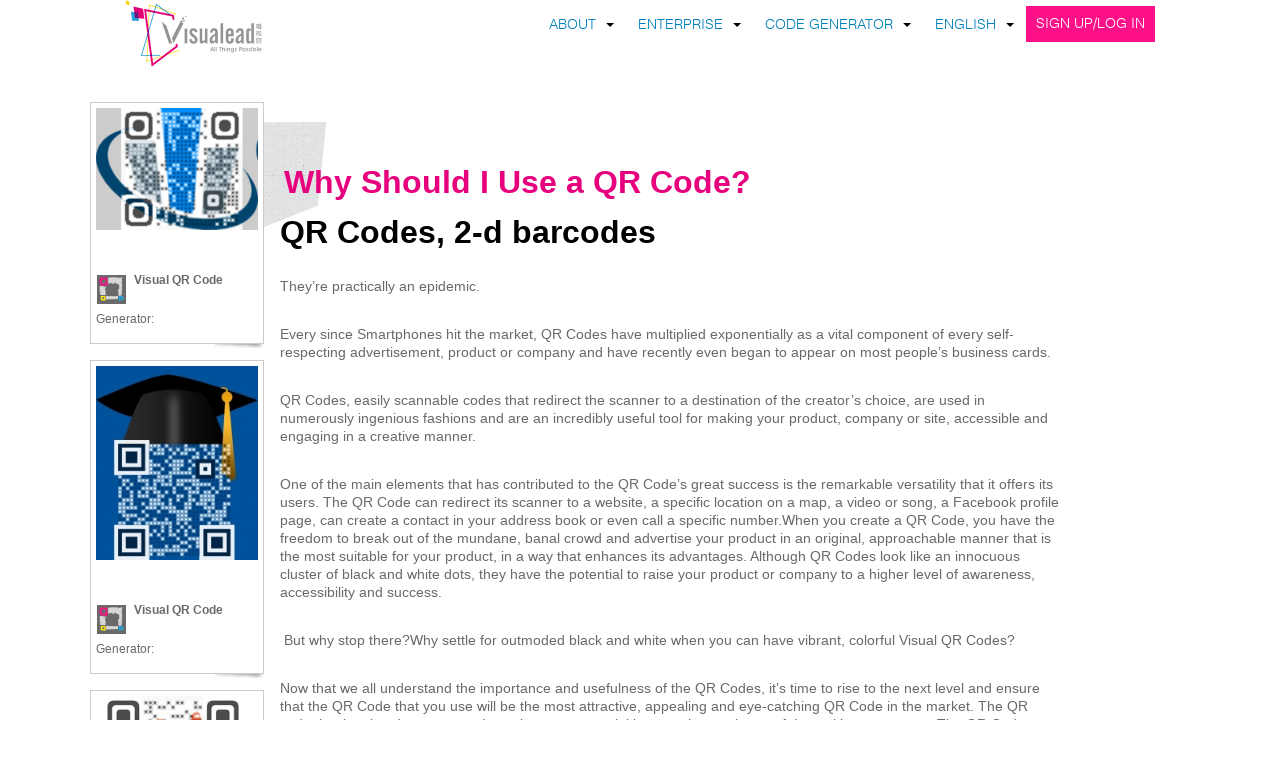

--- FILE ---
content_type: text/html; charset=UTF-8
request_url: https://pt.visualead.com/qr-code-tutorials/why-should-i-use-a-qr-code/
body_size: 8617
content:
 <!DOCTYPE html>
    <html lang="pt">
<head>
<!-- Google Tag Manager -->
<script>(function(w,d,s,l,i){w[l]=w[l]||[];w[l].push({'gtm.start':
            new Date().getTime(),event:'gtm.js'});var f=d.getElementsByTagName(s)[0],
        j=d.createElement(s),dl=l!='dataLayer'?'&l='+l:'';j.async=true;j.src=
        'https://www.googletagmanager.com/gtm.js?id='+i+dl;f.parentNode.insertBefore(j,f);
    })(window,document,'script','dataLayer','GTM-TM9B9KN');</script>
<!-- End Google Tag Manager -->
<link rel="alternate" hreflang="en" href="https://www.visualead.com/qr-code-tutorials/why-should-i-use-a-qr-code/" />
    <title>QR Code Advantages, Why should I use QR Codes? | Visualead</title>
    <meta name="keywords" content="about QR Code, what is QR Code, how to use QRcode, custom QR, QR code design, QR Code tutorial" />
    <meta name="description" content="Why use QR Codes?, QR Codes are used everywhere and on anything. Learn more about QR Code uses and how you can use QR Codes to created offline to online experiences for your audience." />
    <meta name="author" content="Visualead Ltd."/>
    <link rel="canonical" href="/qr-code-tutorials/why-should-i-use-a-qr-code"/>
    <meta name="og:type" content="article"/>
    <meta name="og:title" content="Visualead | About Visual QR Codes Design"/>
    <meta name="og:url" content="http://www.visualead.com/learn-about-qr"/>
    <meta name="og:description" content="Visualead | About Visual QR Codes Design"/>
    <meta name="og:site_name" content="Visualead – Learn QR"/>
    <meta name="og:image" content="https://pt.visualead.com/img/twitter_qr_code_design.png"/>

	<link rel="stylesheet" type="text/css" href="/css/style.css" />
	<link rel="stylesheet" type="text/css" href="/css/visualead_style_v2.css" />
	<link rel="stylesheet" type="text/css" href="/css/subscriptions_css.css" />

	<link rel="stylesheet" type="text/css" href="/css/design-v4/css/style.css" />

	<link rel="stylesheet" type="text/css" href="/css/design-v4/fonts/fonts.css" />
	<link rel="stylesheet" type="text/css" href="/js/fancybox/jquery.fancybox-1.3.4.min.css" />
	<link rel="stylesheet" type="text/css" href="/css/bootstrap.min.css" />
	<link rel="stylesheet" type="text/css" href="/css/bootstrap-responsive.min.css" />
	<link rel="stylesheet" type="text/css" href="/css/design-v4/css/navigation.css" />

	<script type="text/javascript" src="//ajax.googleapis.com/ajax/libs/jquery/1.7.2/jquery.min.js"></script>

	<script type="text/javascript" src="/css/design-v4/js/navigation.js"></script>
	<script type="text/javascript" src="/js/masonry.js"></script>
	<script type="text/javascript" src="/js/jquery.lazyload.js"></script>
	<script type="text/javascript" src="/js/jquery.placeholder.js"></script>
	<script type="text/javascript" src="/js/jquery.fancybox-1.3.4.pack.js"></script>
	<script type="text/javascript" src="/js/bootstrap.min.js"></script>
	<script type="text/javascript" src="/js/visualead_generic_design_v4.js"></script>
<link href="https://pt.visualead.com/favicon.ico" type="image/x-icon" rel="icon" /><link href="https://pt.visualead.com/favicon.ico" type="image/x-icon" rel="shortcut icon" /><script type="text/javascript">
//<![CDATA[
$(document).ready(function () {
$('.back_to_top').click(function(){
   $('body,html').animate({
				scrollTop: 0
			}, 800);
});

$('img.lazy_image').lazyload({
            skip_invisible : false,
            effect : 'fadeIn',
            threshold : 200
        });

$('.media_links').click(function(){

    var attribute = $(this).attr('href');
    var local = $(attribute).attr('rel');
    //alert(attribute);
    // var pos_top = $(attribute).position();
    $('body,html').animate({scrollTop: local}, 800);
	//alert($(attribute).position().top);
	return false;
});

$('.create_your_now_holder').click(function(){
    window.location = 'https://pt.visualead.com/qr-code-generator/select';
});
$('a.zoom1').live('click',function(e){
	e.preventDefault();
	var qrimage_id =  $(this).attr('id');
	var link_to = 'http://pt.visualead.com/qrimages/qrimage_pop_up//drI0b0GYGo'+qrimage_id
	$.fancybox({
		'width': 450,
		'overlayColor': '#fff',
		'href': link_to,
		'onComplete' : function(){
		}

	});
	return false;
});
var demo_height = 0;
$('.gallery_feed_box').each(function(){
    var box_height = $(this).height();
    demo_height = parseInt(demo_height) + parseInt(box_height) + (16 * 2);
});

$('.features').css({
    'min-height' : demo_height+'px'
});

$('.hp_call_to_action_center').hover(function(){
    $('.hp_call_to_action_left, .hp_call_to_action_right').css({
        'background-position' : '0 -76px'
    });
}, function(){
    $('.hp_call_to_action_left, .hp_call_to_action_right').css({
        'background-position' : '0 0'
    });
});

});
//]]>
</script>




    <script type="text/javascript">
        ddsmoothmenu.init({
            mainmenuid: "navigation",
            orientation: 'h',
            classname: 'navigation',
            contentsource: "markup"
        })
    </script>



    <script>
        $(document).ready(function(){
            $('.coming_soon').tooltip();
            $('.tooltip_question').tooltip();
            //$('a[href^="#"]').on('click',function (e) {
            $('#back_to_top, #open_create_bottom').on('click',function (e) {
                e.preventDefault();

                var target = this.hash,
                    $target = $(target);

                $('html, body').stop().animate({
                    'scrollTop': $target.offset().top-0
                }, 1200, 'swing', function () {
                });
            });

                        $('img.lazy_image').lazyload({
                skip_invisible : false,
                effect : 'fadeIn',
                threshold: 200
            });
            
            $('#feed_boxes').masonry({
                itemSelector : '.feed_box',
                columnWidth : 245,
                isAnimated: true
            });



            $('.box').hover(function(){
               $(this).find('span').animate({
                   'bottom' : '-40px'
               }, 200);
            }, function(){
                $(this).find('span').animate({
                    'bottom' : '-115px'
                }, 200);
            });





        });
    </script>

        
    <!-- start google analytics -->
    <script type="text/javascript">

        var _gaq = _gaq || [];
        _gaq.push(['_setAccount', 'UA-33564887-1']);
        _gaq.push(['_setDomainName', 'visualead.com']);
        _gaq.push(['_trackPageview']);

        (function() {
            var ga = document.createElement('script'); ga.type = 'text/javascript'; ga.async = true;
            ga.src = ('https:' == document.location.protocol ? 'https://ssl' : 'http://www') + '.google-analytics.com/ga.js';
            //ga.src = ('https:' == document.location.protocol ? 'https://' : 'http://') + 'stats.g.doubleclick.net/dc.js';
            var s = document.getElementsByTagName('script')[0]; s.parentNode.insertBefore(ga, s);
        })();

    </script>
    <!-- end google anlytics -->
        <script type="text/javascript" src="//w.sharethis.com/button/buttons.js"></script>
        <script type="text/javascript">stLight.options({publisher: "f1c939dc-2eec-486f-9013-2fef02da1a27", doNotHash: false, doNotCopy: false, hashAddressBar: false});</script>


        <!-- start facebook -->
        <div id="fb-root"></div>
        <script type="text/javascript">
            $(document).ready(function(){
                (function(d, s, id) {
                    var js, fjs = d.getElementsByTagName(s)[0];
                    if (d.getElementById(id)) return;
                    js = d.createElement(s); js.id = id;
                    js.src = "//connect.facebook.net/en_US/all.js#xfbml=1&appId=370352696317998";
                    fjs.parentNode.insertBefore(js, fjs);
                }(document, 'script', 'facebook-jssdk'));
            });

        </script>
    
    <script>
        $(document).ready(function() {

            $('.zoom1').fancybox({
                'overlayColor': '#fff'
            });

            //vendor script
            $('#header')
                .css({ 'top':-50 })
                .delay(1000)
                .animate({'top': 0}, 800);

            $('#footer')
                .css({ 'bottom':-15 })
                .delay(1000)
                .animate({'bottom': 0}, 800);

            //blocksit define
            /*$(window).load( function() {
                $('#container').BlocksIt({
                    numOfCol: 4,
                    offsetX: 8,
                    offsetY: 8
                });
            });*/

            
            $('.dropdown').dropdown();

        });
    </script>




</head>

<body>
    <!-- Google Tag Manager (noscript) -->
    <noscript>
        <iframe src="https://www.googletagmanager.com/ns.html?id=GTM-TM9B9KN"
                height="0" width="0" style="display:none;visibility:hidden"></iframe>
    </noscript>
    <!-- End Google Tag Manager (noscript) -->
    


<!--START CINTAINER-->
<div class="container" style="width: 100%;padding: 0;margin: 0;">
    <!--START WRAPPER-->
    <div class="wrapper">
        <!--START HEADER-->
        <div class="header">
            <div class="main">
                <div class="logo" id="home">
                    <a href="https://pt.visualead.com/"><img src="/css/design-v4/images/logo.png" alt="" width="212" height="67" /></a>                </div>
                                <div class="header_right">

                    <div id="navigation" class="navigation">
                        <ul>
                                                    <li class="top_menu_level">
                                <a href="#/">ABOUT<b class="caret"></b></a>
                                <ul class="dropdown-menu">
                                    <li>
                                        <a href="https://corporate.visualead.com/company/">COMPANY</a>                                    </li>
                                    <li>
                                        <a href="https://corporate.visualead.com/technology/">TECHNOLOGY</a>                                    </li>
                                </ul>
                            </li>
                            <li class="top_menu_level">
                                <a href="#/">ENTERPRISE<b class="caret"></b></a>
                                <ul class="dropdown-menu">
                                    <li>
                                        <a href="https://corporate.visualead.com/smart-packaging/">SMART PACKAGING</a>                                    </li>
                                    <li>
                                        <a href="https://corporate.visualead.com/brand-protection/">BRAND PROTECTION</a>                                    </li>
                                    <li>
                                        <a href="https://corporate.visualead.com/mixed-reality/">MIXED REALITY</a>                                    </li>
                                </ul>
                            </li>
                            <li class="top_menu_level">
                                <a href="#/">Code Generator<b class="caret"></b></a>
                                <ul class="dropdown-menu">
                                    <li>
                                        <a href="/#solutions">SOLUTION</a>                                    </li>
                                    <li>
                                        <a href="http://blog.visualead.com/" target="_blank">BLOG</a>                                    </li>
                                    <li>
                                        <a href="http://blog.visualead.com/how-it-works/" target="_blank">HOW IT WORKS</a>                                    </li>
                                    <li>
                                        <a href="http://blog.visualead.com/qr-code-types/" target="_blank">QR CODE TYPES</a>                                    </li>
                                </ul>
                            </li>

                        
                        <li class="top_menu_level"><a href="#" class="dropdown-toggle" data-toggle="dropdown" style="padding-right: 10px;">English<b class="caret"></b></a><ul class="dropdown-menu no-border-left" role="menu"><li><a href="https://www.visualead.com/qr-code-tutorials/why-should-i-use-a-qr-code/">Deutsch</a></li><li><a href="https://nl.visualead.com/qr-code-tutorials/why-should-i-use-a-qr-code/">Nederlands</a></li><li><a href="https://pl.visualead.com/qr-code-tutorials/why-should-i-use-a-qr-code/">Polski</a></li><li><a href="https://es.visualead.com/qr-code-tutorials/why-should-i-use-a-qr-code/">Español</a></li><li><a href="https://www.visualead.com/qr-code-tutorials/why-should-i-use-a-qr-code/">Italiano</a></li><li><a href="https://ko.visualead.com/qr-code-tutorials/why-should-i-use-a-qr-code/">한국어</a></li><li><a href="https://www.visualead.com/qr-code-tutorials/why-should-i-use-a-qr-code/"></a></li><li><a href="https://www.visualead.com/qr-code-tutorials/why-should-i-use-a-qr-code/">Português</a></li><li><a href="https://www.visualead.com/qr-code-tutorials/why-should-i-use-a-qr-code/">Pусский</a></li><li><a href="https://www.visualead.com/qr-code-tutorials/why-should-i-use-a-qr-code/">中国的</a></li><li><a href="https://www.visualead.com/qr-code-tutorials/why-should-i-use-a-qr-code/">日本語</a></li><li><a  href="https://www.visualead.com/qurify2/en/" title="English">Qurify-EN</a></li><li><a  href="https://www.visualead.com/qurify2/pt/" title="Português">Qurify-PT</a></li><li><a  href="https://www.visualead.com/qurify2/ru/" title="Русский">Qurify-RU</a></li><li><a  href="https://www.visualead.com/qurify2/tr/" title="Turkish">Qurify-TR</a></li><li><a  href="https://www.visualead.com/qurify2/it/" title="Italiano">Qurify-IT</a></li><li><a  href="https://www.visualead.com/qurify2/es/" title="Español">Qurify-ES</a></li><li><a  href="https://www.visualead.com/qurify2/nl/" title="Dutch">Qurify-NL</a></li></ul>
                        
                                                    <li class="top_menu_level special pr_hp" style="margin-top: 1px;">
                                <a href="#/" id="open_create" style="display: block-inline;border: none !important;">SIGN UP/LOG IN</a>                            </li>
                                                
                        </ul>
                    </div>
                    <div class="clear"></div>
                </div>
                <div class="clear"></div>
                    
        
        <div id="media">
    <div class="qr_examples">
        <div class="gallery_feed_box"><div class="image"><a href="/displays/qrimage_pop_up/KQT7mFSxEA4114049/" class="zoom1" rel="" id="4114049" data-fancybox-type="ajax"><img src="https://pt.visualead.com/img/1px_image.png" width="162" height="121.5" alt="Visual QR Code" title="Color QR Code" class="lazy_image" data-original="https://s3.amazonaws.com/vqrs.visualead.com/thumbnail/wSO_us.png" /></a></div><div class="qrimage_content_info"><div class="avatar_place_holder"><img src="/img/avatar_place_holder.png" width="27" height="26" alt="" /></div><h3>Visual QR Code</h3></div><p>Generator: <span class="bolder"> </span></p><div class="drop_shadow"></div><div class="gallery_image_preview" id="4114049"><div class="image_2"><img src="https://s3.amazonaws.com/vqrs.visualead.com/thumbnail/wSO_us.png" width="200" height="150" alt="" /></div><div class="image"><img src="/img/new_look_img/preview_cover.png" width="200" height="200" alt="" /></div><div class="title">Visual QR Code</div></div></div><div class="gallery_feed_box"><div class="image"><a href="/displays/qrimage_pop_up/jQIGjNcWCJ4360/" class="zoom1" rel="" id="4360" data-fancybox-type="ajax"><img src="https://pt.visualead.com/img/1px_image.png" width="162" height="194.34517766497" alt="Visual QR Code" title="qrcode design" class="lazy_image" data-original="https://s3.amazonaws.com/vqrs.visualead.com/thumbnail/DS21_37_RGB.JPG" /></a></div><div class="qrimage_content_info"><div class="avatar_place_holder"><img src="/img/avatar_place_holder.png" width="27" height="26" alt="" /></div><h3>Visual QR Code</h3></div><p>Generator: <span class="bolder"> </span></p><div class="drop_shadow"></div><div class="gallery_image_preview" id="4360"><div class="image_2"><img src="https://s3.amazonaws.com/vqrs.visualead.com/thumbnail/DS21_37_RGB.JPG" width="200" height="239.93231810491" alt="" /></div><div class="image"><img src="/img/new_look_img/preview_cover.png" width="200" height="200" alt="" /></div><div class="title">Visual QR Code</div></div></div><div class="gallery_feed_box"><div class="image"><a href="/displays/qrimage_pop_up/6sahsQgbh31998049/" class="zoom1" rel="" id="1998049" data-fancybox-type="ajax"><img src="https://pt.visualead.com/img/1px_image.png" width="162" height="140.17173051519" alt="Visual QR Code" title="QR Code design" class="lazy_image" data-original="https://s3.amazonaws.com/vqrs.visualead.com/thumbnail/lQa_439497_RGB.jpg" /></a></div><div class="qrimage_content_info"><div class="avatar_place_holder"><img src="/img/avatar_place_holder.png" width="27" height="26" alt="" /></div><h3>Visual QR Code</h3></div><p>Generator: <span class="bolder"> </span></p><div class="drop_shadow"></div><div class="gallery_image_preview" id="1998049"><div class="image_2"><img src="https://s3.amazonaws.com/vqrs.visualead.com/thumbnail/lQa_439497_RGB.jpg" width="200" height="173.05151915456" alt="" /></div><div class="image"><img src="/img/new_look_img/preview_cover.png" width="200" height="200" alt="" /></div><div class="title">Visual QR Code</div></div></div><div class="gallery_feed_box"><div class="image"><a href="/displays/qrimage_pop_up/daqS40zEZS5169745/" class="zoom1" rel="" id="5169745" data-fancybox-type="ajax"><img src="https://pt.visualead.com/img/1px_image.png" width="162" height="182.52" alt="Visual QR Code" title="Image QR" class="lazy_image" data-original="https://s3.amazonaws.com/vqrs.visualead.com/thumbnail/lTp_us.jpg" /></a></div><div class="qrimage_content_info"><div class="avatar_place_holder"><img src="/img/avatar_place_holder.png" width="27" height="26" alt="" /></div><h3>Visual QR Code</h3></div><p>Generator: <span class="bolder"> </span></p><div class="drop_shadow"></div><div class="gallery_image_preview" id="5169745"><div class="image_2"><img src="https://s3.amazonaws.com/vqrs.visualead.com/thumbnail/lTp_us.jpg" width="200" height="225.33333333333" alt="" /></div><div class="image"><img src="/img/new_look_img/preview_cover.png" width="200" height="200" alt="" /></div><div class="title">Visual QR Code</div></div></div>    </div>
    <div class="features pink learn_page">
        <h1 class="features_header pink">Why Should I Use a QR Code?</h1>
        <p>
	&nbsp;</p>
<h2>
	QR Codes, 2-d barcodes</h2>
<p>
	They&rsquo;re practically an epidemic.</p>
<p>
	Every since Smartphones hit the market, QR Codes have multiplied exponentially as a vital component of every self-respecting advertisement, product or company and have recently even began to appear on most people&rsquo;s business cards.</p>
<p>
	QR Codes, easily scannable codes that redirect the scanner to a destination of the creator&rsquo;s choice, are used in numerously ingenious fashions and are an incredibly useful tool for making your product, company or site, accessible and engaging in a creative manner.</p>
<p>
	One of the main elements that has contributed to the QR Code&rsquo;s great success is the remarkable versatility that it offers its users. The QR Code can redirect its scanner to a website, a specific location on a map, a video or song, a Facebook profile page, can create a contact in your address book or even call a specific number.When you create a QR Code, you have the freedom to break out of the mundane, banal crowd and advertise your product in an original, approachable manner that is the most suitable for your product, in a way that enhances its advantages. Although QR Codes look like an innocuous cluster of black and white dots, they have the potential to raise your product or company to a higher level of awareness, accessibility and success.</p>
<p>
	&nbsp;</p>
<p>
	But why stop there?</p>
<p>
	Why settle for outmoded black and white when you can have<strong>&nbsp;</strong>vibrant, colorful Visual QR Codes?</p>
<p>
	Now that we all understand the importance and usefulness of the QR Codes, it&rsquo;s time to rise to the next level and ensure that the QR Code that you use will be the most attractive, appealing and eye-catching QR Code in the market. The QR code that is printed on your product, site or commercial is more than a cluster of dots &ndash; it&rsquo;s a statement. The QR Code you choose has the ability to symbolize your company in your customer&rsquo;s eyes - so utilize that ability into a making your statement attractive, unique and unforgettable?</p>
<p>
	With 3 simple steps, you can separate your QR Code from the majority of banal, identical black and white squares and transform it into a riveting, memorable Visual QR Code that represents your company in a distinctive, special way.&nbsp;Visualead&rsquo;s cutting-edge technology merges your QR Code into an image of your choice, distinguishing your QR Code from the millions of others out there in a simple, effortless process that takes less than a minute. All you have to do is select an image, either from our extensive gallery or an image of your choice (such as your company&rsquo;s brand or logo), set your QR Code&rsquo;s desired destination (webpage, map location, contact in an address book and ect.) and our Visualead <a href="http://www.visualead.com/qr-code-generator/add_qr_details/">QR Code Generator</a> will merge the QR code into your image in an instant. There&rsquo;s no need to worry about affecting the scannability of your QR Code &ndash; the quality of your Visual QR Code is our top priority. Not only can you create your Visual QR code with any image that you like, you can also choose to create them en masse if you have the need for a large number of Visual QR Codes.</p>
<p>
	And that&rsquo;s not all &ndash; using our technology, you have the ability to change your Visual QR Codes, or only their destination, whenever you like, thus making your Visual QR Code not only vibrant and attractive but also incredibly versatile and dynamic. The potential is boundless and the possibilities are endless &ndash; just waiting for your creative touch.</p>
<p>
	Don&rsquo;t believe us?</p>
<p>
	Too good to be true?&nbsp;Try it now! Just press <a href="http://www.visualead.com/qr-code-generator/select">Create your QR Code&nbsp;</a> and in less than a minute you&rsquo;ll be amazed by the results. And in case you&rsquo;re wondering how you can track the extra business your Visual QR Code will generate &ndash; you can use our site to retrieve analytics assessing your Visual QR code&rsquo;s success (it&rsquo;s most popular locations, maximum number of scans and so forth). Don&rsquo;t stay behind with the crowd - use our technology to stand out! It&rsquo;s the time to be the creators, to be inspired.&nbsp;<a href="http://www.visualead.com/qr-code-generator/select">Create&nbsp;</a>your Visual QR Code today!</p>


        <div class="hp_call_to_action_holder" style="margin-top: 20px;">
            <div class="hp_call_to_action_container">
                <div class="free_ribbon">
                    <img src="/img/free_call_to_action_ribbon.png" height="47" width="46" alt="Free!" />                </div>
                <div class="hp_call_to_action_left"></div>
                <div class="hp_call_to_action_center"><a href="/qr-code-generator/" id="bottom_call_to_action">Create Your Visual QR Now!</a></div>
                <div class="hp_call_to_action_right"></div>
            </div>
        </div>


    </div>




	
	

	



</div>
</div>
                <!--START FOOTER-->
                    <div class="footer">
    <div class="main">
                    <div class="foot_box">
                <h4>CONNECT</h4>
                <ul>
                    <li>
                        <a href="https://www.facebook.com/visualead/" target="_blank">Facebook</a>                    </li>
                    <li>
                        <a href="https://www.twitter.com/visualead/" target="_blank">Twitter</a>                    </li>
                   <!-- <li>
                                            </li>-->
                </ul>
            </div>
            <div class="foot_box">
                <h4>ABOUT</h4>
                <ul>
                    <li>
                        <a href="https://corporate.visualead.com/company/">Company</a>                    </li>
                    <li>
                        <a href="https://corporate.visualead.com/technology/">Technology</a>                    </li>
                   <!-- <li>
                        <a href="https://press.visualead.com/">Press</a>                    </li>
                    <li>
                        <a href="https://press.visualead.com/">Media Kit</a>                    </li>-->
                    <li>
                        <a href="/contact/">Contact Us</a>                    </li>
                    <!--<li>
                        <a href="/jobs/">Jobs</a>                    </li>-->
                </ul>
            </div>
            <div class="foot_box">
                <h4>ENTERPRISE</h4>
                <ul>
                    <li>
                        <a href="https://corporate.visualead.com/">Overview</a>                    </li>
                    <li>
                        <a href="https://corporate.visualead.com/smart-packaging/">Smart Packaging</a>                    </li>
                    <li>
                        <a href="https://corporate.visualead.com/brand-protection/">Brand Protection</a>                    </li>
                    <li>
                        <a href="https://corporate.visualead.com/mixed-reality/">Mixed Reality</a>                    </li>
                </ul>
            </div>
            <div class="foot_box_last">
                <h4>CODE GENERATOR</h4>
                <ul>
                    <li>
                        <a href="/#solutions">Solution</a>                    </li>
                    <li>
                        <a href="http://blog.visualead.com/" target="_blank">Blog</a>                    </li>
                    <li>
                        <a href="/posts/pricing/">Pricing</a>                    </li>
                    <li>
                        <a href="https://support.visualead.com/" target="_blank">Support</a>                    </li>
                    <li>
                        <a href="/qr-code-tutorials/">QR Code Tutorials</a>                    </li>
                    <li>
                        <a href="/terms-of-use/">Terms of Use</a>                    </li>
                    <li>
                        <a href="/privacy-policy/">Privacy Policy</a>                    </li>
                </ul>
            </div>
                <div class="clear"></div>
        <p style="font-size: 12px;">Copyright 2012-2026 Visualead all rights reserved. QR Code is a registered trademark of Denso Wave Incorporated. Visual QR Code is a registered trademark of Visualead.</p>
    </div>
</div>                <!--END FOOTER-->
            </div>
            <!--END WRAPPER-->
        </div>
        <!--END CINTAINER-->


        <div id="cover"></div>
        <div id="loader"><img src="/img/ajax-loader.gif" width="100" height="100" alt="Loading..." /></div>
        <div class="all_clear_cover clear_cover"></div>
        <div class="all_clear_cover shadow"></div>
    
<div class="visualead_login_pop_up">

    <div class="signin_con" id="login_sign_up_holder">
        <div class="cross_btn">
            <a href="#" class="close_1">
                <img src="/css/design-v4/images/cross_btn.png" alt="" />            </a>
        </div>
        <div class="sign_left">
            <h3>Sign in</h3>
            <form id="login_form" status="login"  action="/users/create_account/" rel="/users/create_account/" method="post">
                <input name="data[User][email]" type="text" class="textbox" id="email" onfocus="if (value == 'Email:') {value =''}" onblur="if (value == '') {value = 'Email:'}" value="Email:"/>
                <p><span>e.g. yourname@gmail.com</span></p>
                <div class="clear"></div>
                <input name="data[User][password]" type="password" class="" id="password" onfocus="if (value == 'Password') {value =''}" onblur="if (value == '') {value = 'Password'}" value="Password"/>
                <div class="clear"></div>
                <div class="chk_gr">
                    <div class="radio_btn">
                        <div class="input checkbox"><input type="hidden" name="data[User][remember]" id="UserRemember_" value="0"/><input type="checkbox" name="data[User][remember]"  value="1" id="UserRemember"/></div>                    </div>
                    <div class="chk_text">Remember me</div>

                    <div class="clear"></div>
                </div>

                <div class="chk_gr_right">
                                        <div class="chk_text"><a class="recover_password" href="#">Forgot password?</a></div>
                                        <div class="clear"></div>
                </div>
                <div class="clear"></div>
                <input name="" type="submit" class="submit" value="GO" />
            </form>
            <div class="clear"></div>
        </div>
        <div class="sign_mid">
            <div class="mid_top"></div>
            <div class="mid_mid">OR</div>
            <div class="mid_btm"></div>
        </div>
        <div class="sign_right">
            <h3>Click below to sign in using your social account</h3>

            
                                                <div class="social_1"><a href="/eng/users/facebook_login">Sign in with Facebook</a></div>

                    
                    <div class="social_2" ><a href="/users/auth_login/google/">
                        Sign in with Google</a></div>
                            <div class="term_policy" style="font-size: 12px;">
                *By Signing up, you agree to our <a href="https://pt.visualead.com/terms-of-use/" style="margin: 0;float: none;">terms of use</a> and <a href="https://pt.visualead.com/privacy-policy/" style="margin: 0;float: none;">privacy policy</a>.
            </div>
            <div class="clear"></div>
			<div style="float: right; margin-top: 3rem;">
				<a href="https://www.qrstuff.com/visualead-welcome?mt_source=visualead" class="btn btn-secondary btn-lg">Sign up with Qrstuff</a>
			</div>
			<div class="clear"></div>
        </div>
        <div class="clear"></div>
    </div>


    <div id="password_recover_holder">
        <div class="signin_con_for">
            <div class="cross_btn">
                <a href="#" class="close_2">
                    <img src="/css/design-v4/images/cross_btn.png" alt="" />                </a>
            </div>
            <div class="sign_left_for" id="password_reset">
                <div id="reset_holder">
                    <h3>Forgot Password</h3>

                        <p>Enter your email address and we'll send you a link to reset your password</p>
                        <input name="email" type="text" class="textbox" id="email_reset" placeholder="Email :" />
                        <p><span>e.g. yourname@gmail.com</span></p>
                        <div class="clear"></div>
                        <div class="chk_gr">
                            <div class="chk_text"><a href="#" id="back_to_log_in"> &#171; Back to Sign in </a></div>
                            <div class="clear"></div>
                        </div>
                        <div class="clear"></div>
                        <input name="" id="submit_password_reset" type="submit" class="submit" value="GO" />
                    <div class="clear"></div>
                </div>
                <div id="reset_response"></div>
            </div>
            <div class="clear"></div>
        </div>
    </div>

</div>

<script type="text/javascript">
    $(document).ready(function(){

       $('.close_1, .close_2').focus(function(){
           $('.shadow').fadeOut();
           $('.all_clear_cover').fadeOut();
           $('.alert').fadeOut();
           $('.visualead_login_pop_up').slideUp();
           //switch_recover();

       });




       $('#submit_password_reset').click(function(e){
           e.preventDefault();
            var email =  $('#email_reset').val();
            if(email == '' || email == ' ' || email == 'Email :'){
                alert('Please enter a valid email.');
                return false;
            } else {
                $('#reset_holder').fadeOut();
                $('#reset_response').fadeIn();
                $('#reset_response').html('<img src="/img/email_reser_loader.gif" alt="" />');

                $.ajax({
                    type: 'POST',
                    url: '/users/password_reset_ajax/',
                    dataType: 'json',
                    data: {email: email}
                }).done(function (data) {
                    if (data.message == "We are sorry, but we can't find your email in our system.") {
                        $('#reset_response').html(data.message + ' Form will reset shortly.');
                    } else {
                        $('#reset_response').html(data.message + ' Form will reset shortly.');
                    }
                    //   $('#reset_response').html(data.message);
                    $('#reset_holder').delay(10000).fadeIn();
                    $('#reset_response').delay(10000).fadeOut();
                }).fail(function () {
                    alert('There was an error. Please try again. If the issue persists, contact us through the contact page. Error 8300');
                });


            }
       });



    });


</script>
<style type="text/css">

</style>
</body>
</html>


--- FILE ---
content_type: text/css
request_url: https://pt.visualead.com/css/style.css
body_size: 21953
content:
@charset "utf-8";
/* CSS Document */
*{
margin: 0;
padding: 0;
font-family: 'Tahoma', sans-serif;
color: #000;
}
a{
text-decoration: none;
/*color: #FFF;*/
font-weight: normal;
}
img{
border: none;
text-decoration: none;
}
h1{
margin: 0;
padding: 0;
display: inline;
color: #000;
font-size: 24px;
font-weight: normal;
font-family: 'Tahoma', sans-serif;
}
h2 {
font-weight: normal;
}
h1#search_header{
font-size: 36px;
font-weight: normal;
color: #6a6a6a;
font-family: 'Satisfy', Tahoma, Geneva, sans-serif;
}
body{
overflow-x:hidden;
}
#outwrapper {
position: absolute;
width: 100%;
left: 0;
background: url(../img/feed_box_bg_new_height.png) repeat-x scroll center bottom #f1f1f1;
margin-top: 60px;
min-width: 990px;
height: auto;
}
#outwrapper.visualead_hp_wrapper{
    margin-top: 41px;
	background-color: #ffffff;
}
#outwrapper.creator_no_bg {
background: url("../img/feed_box_bg_original.png") repeat-x scroll center bottom #E9E9E9;
}
.navigation {
background: none repeat scroll 0 0 #2D2F33;
left: 0;
position: absolute;
width: 100%;
z-index: 102;
}
#wrapper{
height: auto;
width: 1008px;
margin: 0 auto;
min-height: 1200px;
}
#home_page_social{
margin-bottom: 20px;
margin-left: 375px;
width: auto;
float: left;
/*margin-top: -35px;*/
margin-top: 10px;
}
#home_page_social_top{
position: absolute;
left: 50%;
margin-left: -375px;
top: 515px;
z-index: 900;
}
#wrapper.search_wrapper.generator_margin{
margin-top: 30px;
margin-bottom: 40px;
}
.visualead_hp_wrapper #wrapper.search_wrapper.generator_margin{
    margin-top: 15px;
    margin-bottom: 100px;
}
a.terms{
    color: #666666;
}
#wrapper{
margin-bottom: 50px;
}
.generator_bread_crumbs{
width: 954px;
height: 76px;
background: url(../img/new_look_img/generator_bread_crumbs_bg.png) center center no-repeat;
position: relative;
}
.visualead_hp_wrapper .generator_bread_crumbs{
    background: none;
}
#call_to_action_button, .call_to_action_button, .icons_container{
position: absolute;
z-index: 10;
top: 410px;
left: 50%;
margin-left: -460px;
}
.call_to_action_button{
    top: 390px;
}
.icons_container{
    top: 450px;
    width: 265px;
    height: 48px;
    margin-left: -458px;
}
.icons_container .icons a{
    float: left;
    width: 52px;
    height: 55px;
    text-indent: -9999px;
    background: url(../img/new_look_img/buttons.png) 0 0 no-repeat;
}
.icons_container .icons a:hover{
    background-position: 0 -53px;
}
.icons_container .icons.facebook a{
    background-position: 0 -110px;
}
.icons_container .icons.facebook a:hover{
    background-position: 0 -164px;
}
.icons_container .icons.google_maps a{
    background-position: 0 -218px;
}
.icons_container .icons.google_maps a:hover{
    background-position: 0 -272px;
}
.icons_container .icons.vcard a{
    background-position: 0 -325px;
}
.icons_container .icons.vcard a:hover{
    background-position: 0 -379px;
}
.icons_container .icons.more a{
    background-position: 0 -433px;
}
.icons_container .icons.more a:hover{
    background-position: 0 -487px;
}
#call_to_action_button .free_ribbon{
position: absolute;
right: 5px;
top: 5px;
}
#call_to_action_button button:hover{
background-position: 0 -78px;
}
#call_to_action_button button:active{
background-position: 0 -156px;
}
#call_to_action_button button{
width: 298px;
height: 77px;
cursor: pointer;
font-size: 26px;
font-weight: bold;
color: #fff;
border: none;
background: url(../img/new_call_to_action_top.png) 0 0 no-repeat;
}
.call_to_action_button.icons button{
    width: 270px;
    height: 58px;
    cursor: pointer;
    font-size: 20px;
    font-weight: bold;
    color: #fff;
    border: none;
    background: url(../img/pink_buttons.png) 0 -4px no-repeat;
}
.call_to_action_button.icons button:hover{
    background-position: 0 -69px;
}
.call_to_action_button.icons button:active{
    background-position: 0 -134px;
}
#call_to_action_slider{
width: 1920px;
height: 690px;
position: absolute;
left: 50%;
margin-left: -960px;
z-index: 0;
overflow: hidden;
}
.visualead_slider_div{
display: none;
}
#slider_holder{
background: url(../img/ajax-loading_more.gif) center center no-repeat;
width: 100%;
position: relative;
}
#slider_holder_g_plus{
background: url(../img/ajax-loading_more.gif) 77% center no-repeat #2E2F33;
width: 100%;
height: 408px;
margin-top: 68px;
position: absolute;
z-index: 500;
}
.slider_header_bg{
margin-top:65px;
width: 370px;
height: 470px;
position: absolute;
left: 50%;
margin-left: -495px;
background: url(../img/black_box_under_text_shaped.png) center center no-repeat;
}
a.my_slider_next , a.my_slider_prev {
position: absolute;
z-index: 1000;
cursor: pointer;
text-indent: -9999px;
width:70px;
height:65px;
top: 255px;
}
.navigation_circles_holder{
width: auto;
height: 11px;
position: absolute;
top: 285px;
left: 50%;
margin-left: -450px;
z-index: 2;
}
a.navigation_circles{
background: url(../img/slider_bullets.png) 0 -15px no-repeat;
width: 11px;
height: 11px;
display: inline-block;
text-indent: -9999px;
margin-right: 10px;
}
a.navigation_circles.active_link{
background-position: 0 0;
}
a.my_slider_next {
left: 45px;
background: url(../img/arrow_left.png) 0 0 no-repeat;
}
.slider_header{
color: #fff;
font-size: 34px;
position: absolute;
left: 50%;
margin-left: -450px;
margin-top: 130px;
width: 320px;
text-shadow: 1px 1px 0 #000000;
}
.slider_par{
color: #FFF;
font-size: 24px;
position: absolute;
left: 50%;
margin-left: -450px;
margin-top: 315px;
width: 345px;
font-weight: normal;
text-shadow: 1px 1px 0 #000000;
z-index: 2;
}
a.my_slider_next:hover{
background-position: 0 -72px;
}
a.my_slider_next:active{
background-position: 0 -143px;
}
a.my_slider_prev {
right: 45px;
background: url(../img/arrow_right.png) 0 0 no-repeat;
}
a.my_slider_prev:hover{
background-position: 0 -72px;
}
a.my_slider_prev:active{
background-position: 0 -143px;
}


#call_to_action_slider #slider{
position: relative;
background: url(../js/themes/default/loading.gif) no-repeat 50% 50%;
overflow: hidden;
}
#call_to_action_slider #slider img{
position:absolute;
top:0;
left:0;
display:none;
}
#call_to_action_slider #slider a{
border:0;
display:block;
}
#header{
width: inherit;
position: relative;
height: 540px;
min-width: 600px;
overflow: visible;
z-index: 1;
}
#header.g_plus{
height: 481px;
background: #2E2F33;
}
.header_drop_shadow{
position: absolute;
height: 11px;
z-index: 1000;
bottom: -11px;
width: 100%;
background: url(../img/header_drop_shadow.png) repeat-x center top;
}
#slider_holder_g_plus{
position: absolute;
left: 50%;
margin-left: -960px;
margin-top: 72px;
}
#nav_holder{
width: 990px;
height: 80px;
margin: 0 auto;
}
#nav_holder.added_bg{
background: #2d2f33;
}
#nav_holder.generator{
background: #2d2f33;
z-index: 100;
height: 80px;
overflow: hidden;
}
#logo{
height: 75px;
left: 50%;
top: 0;
margin-left: -480px;
padding-top: 6px;
position: absolute;
width: 223px;
z-index: 100;
}
#logo.generator_logo{
}
.generator h2{
margin-left: 278px;
font-size: 24px;
width: 480px;
text-align: center;
color: #fff;
font-weight: normal;
margin-top: 24px;
}
.generator_steps_holder{
float: left;
width: auto;
margin-top: 15px;
height: 50px;
margin-left: 110px;
}
.generator_over_image{
position: absolute;
width: 721px;
height: 48px;
left: 120px;
top: 15px;
background: url(../img/creatpublish3.png) center center no-repeat;
}
.generator_steps_holder .generator_steps{
float: left;
font-size: 18px;
height: 36px;
padding-top: 10px;
width: 172px;
margin-left: -7px;
color: #fff;
font-family: 'Satisfy',Tahoma, Geneva, sans-serif;
text-align: center;
background: url(../img/gallery_2_bg_states.png) 0 -54px no-repeat;
}
.generator_steps_holder .generator_steps.done{
background-position: 0 -104px;
font-size: 16px;
color: #eee;
padding-top: 10px;
height: 36px;
font-family: 'Satisfy',Tahoma, Geneva, sans-serif;
}

#content_wrapper .generator_steps_holder .generator_steps.done a{
color: #fff;
font-family: 'Satisfy',Tahoma, Geneva, sans-serif;
}
.generator_steps_holder .generator_steps.done:hover{
background-position: 0 -54px;
}
/*.visualead_hp_wrapper .generator_steps_holder .generator_steps.done:hover{
    background-position: 0 -53px;
}*/
.generator_steps_holder .generator_steps.disabled{
background-position: 0 0;
color: #6a6a6a;
font-family: 'Satisfy', Tahoma, Geneva, sans-serif;
font-size: 16px;
}
.generator_steps_holder .generator_steps_first{
background: url(../img/gallery_bg_states.png) no-repeat scroll 0 -54px transparent;
color: #FFFFFF;
float: left;
font-family: 'Satisfy',Tahoma, Geneva, sans-serif;
font-size: 18px;
height: 40px;
padding-left: 10px;
padding-top: 10px;
text-align: center;
width: 194px;
}
.generator_steps.final_step{
background: url(../img/gallery_4_bg_states.png) 0 -54px no-repeat;
width: 205px;
text-align: left;
text-indent: 60px;
}
.generator_steps_holder .generator_steps.final_step.disabled{
background: url(../img/gallery_4_bg_states.png) 0 0 no-repeat;
}
#content_wrapper .generator_steps_holder .generator_steps_first a{
color: #fff;
font-family: 'Satisfy',Tahoma, Geneva, sans-serif;
}
.generator_steps_holder .generator_steps_first.done{
background-position: 0 -104px;
font-size: 16px;
color: #eee;
padding-top: 10px;
height: 36px;
}
.visualead_hp_wrapper .generator_steps_holder .generator_steps,.visualead_hp_wrapper .generator_steps_holder .generator_steps_first.done{
    padding-top: 10px;
    height: 38px;
}
.generator_steps_holder .generator_steps_first.done:hover{
background-position: 0 -54px;
}
.generator_steps_holder .generator_steps_first.disabled{
background-position: 0 0;
color: #666;
font-size: 16px;
}
.generator_arrow{
width: 105px;
height: 131px;
background: url(../img/upload_arrow.png) 0 0 no-repeat;
position: absolute;
left: 50%;
margin-left: 340px;
margin-top: 40px;
}
#place_top_menu{
height: 60px;
width: 990px;
margin-top: 15px;
}
#place_top_menu a.back_button{
float: right;
margin-left: 16px;
margin-top: 10px;
margin-right: 10px;
color: #333;
text-decoration: underline;
width: 40px;
}
#place_total_holder{
background: url(../img/retarded_bg.png) no-repeat scroll center center transparent;
height: 643px;
margin: 0 auto;
min-width: 1000px;
top: 195px;
width: 100%;
}
.visualead_hp_wrapper #place_total_holder{
    background: #f1f1f1; /* Old browsers */
    background: -moz-linear-gradient(top,  #f1f1f1 0%, #ffffff 100%); /* FF3.6+ */
    background: -webkit-gradient(linear, left top, left bottom, color-stop(0%,#f1f1f1), color-stop(100%,#ffffff)); /* Chrome,Safari4+ */
    background: -webkit-linear-gradient(top,  #f1f1f1 0%,#ffffff 100%); /* Chrome10+,Safari5.1+ */
    background: -o-linear-gradient(top,  #f1f1f1 0%,#ffffff 100%); /* Opera 11.10+ */
    background: -ms-linear-gradient(top,  #f1f1f1 0%,#ffffff 100%); /* IE10+ */
    background: linear-gradient(to bottom,  #f1f1f1 0%,#ffffff 100%); /* W3C */
    filter: progid:DXImageTransform.Microsoft.gradient( startColorstr='#f1f1f1', endColorstr='#ffffff',GradientType=0 ); /* IE6-9 */
    width: auto;
    margin-top: -20px;
    padding: 5px;
}
#place_top_menu .zoom{
height: 52px;
width: 171px;
margin-left: 25px;
float: left;
margin-top: -2px;
background: url(../img/place_icons_box_holder.png) center center no-repeat;
}
#place_top_menu .zoom .zoom_in, #place_top_menu .zoom .zoom_out{
cursor: pointer;
width: 30px;
height: 30px;
margin-top: 5px;
}
#place_top_menu .zoom .zoom_in{
float: left;
margin-left: 15px;
margin-top: 12px;
background: url(../img/zoom_in_out.png) -35px -34px no-repeat;
}
#place_top_menu .zoom .zoom_in:hover{
background-position:  -35px 0;
}
#place_top_menu .zoom .zoom_in:active{
/*background-position: 0 -34px;*/
}
#place_top_menu .zoom .zoom_in.disabled{
background-position: -35px 0;
}
#place_top_menu .zoom .zoom_out{
float: left;
margin-left: 20px;
margin-top: 12px;
background: url(../img/zoom_in_out.png) 0 -34px no-repeat;
}
#place_top_menu .zoom .zoom_out:hover{
background-position: 0 0;
}
#place_top_menu .zoom .zoom_out:active{
/*background-position: 0 -34px;*/
}
#place_top_menu .zoom .zoom_out.disabled{
background-position: 0 0;
}
#place_top_menu .color_select{
width: 35px;
height: 35px;
float: right;
margin-right: 20px;
margin-top: 5px;
cursor: pointer;
background: url(../img/new_color_picker.png) 0 0 no-repeat;
}
#place_top_menu .color_select:hover{
background-position: 0 -37px;
}
#place_top_menu .color_select .color_indicator{
width: 19px;
height: 18px;
background: #09F;
margin-left: 20px;
margin-top: -37px;
}
#place_top_menu h1{
font-size: 18px;
margin-left: 55px;
float: left;
margin-top: 10px;
font-weight: normal;
}
.rounded_marker{
 width: 54px;
 height: 51px;
 float: right;
 margin-right: 20px;
 background: url(../img/rounded_corners.png) top left;
 cursor: pointer;
}
/*.rounded_marker:hover{
background-position: 0 -51px;
}*/
.rounded_marker.selected{
background-position: 0 -51px;
}
/*.rounded_marker.selected:hover{
background-position: 0 0;
}*/
#place_top_menu .generate{
width: 233px;
height: 40px;
margin-top: -2px;
background: url(../img/blue_premium.png) top right no-repeat;
margin-right: 35px;
float: right;
font-size: 21px;
font-weight: normal;
cursor: pointer;
text-align: center;
padding-top: 11px;
text-shadow: 1px 1px #8fdbf8, 0 0 #444;
color: #033e54;
}
.visualead_hp_wrapper #place_top_menu .generate{
    padding-top: 12px;
    height: 39px;
}
.visualead_hp_wrapper #place_top_menu .generate:hover{
    text-decoration: underline;
}

#place_top_menu .generate:active{
background-position: 0 -58px;
}
.generate_gen_1{
cursor: pointer;
width: 213px;
height: 40px;
margin-top: -2px;
font-size: 21px;
background: url(../img/gold_new_button.png) top left no-repeat;
display:block;
text-align: center;
margin-right: 25px;
float: right;
padding-top: 11px;
text-shadow: 1px 1px #fef3c9, 0 0 #444;
color: #654f00;
}
.visualead_hp_wrapper .generate_gen_1{
    padding-top: 12px;
    height: 39px;
}
.visualead_hp_wrapper .generate_gen_1:hover{
    text-decoration: underline;
}
.generate_gen_1:active{
background-position: 0 -59px;
}
#place_top_menu .next{
width: 93px;
height: 40px;
margin-left: 10px;
float: right;
font-size: 14px;
font-weight: normal;
cursor: pointer;
background: url(../img/grey_blue_button_combo.png) -93px 0 no-repeat;
margin-right: 25px;
}
#place_top_menu .next:hover{
background-position: -93px -50px;
}
#place_top_menu .next:active{
background-position: -93px -100px;
}
#place_top_menu .next.disabled{
background-position: 0 0;
cursor: default;
}
#place_top_menu .next.disabled a {
cursor: default;
}#place_top_menu .next a{
display: inline-block;
font-size: 14px;
font-weight: normal;
height: 30px;
padding-top: 10px;
text-align: center;
width: 93px;
color: #fff;
}
#place_canvas{
width: 990px;
height: auto;
min-height: 400px;
}
#canvas{
margin-top: 10px;
}
#rotate{
width: 45px;
height: 39px;
background: url(../img/turn_icon.png) 0 0 no-repeat;
position: absolute;
z-index: 2150;
}
#rotate:hover{
background-position: 0 -39px;
}
#rotate:active{
/*background-position: 0 -91px;*/
}
#image_preview{
width: auto;
height: auto;
display: none;
position: absolute;
top: 90px;
display: none;
z-index: 100;
margin-left: 5px;
}
#cover, #cover_dash{
width: 100%;
height: 100%;
position: fixed;
top: 0;
left: 0;
background: #000;
opacity: 0.7;
z-index:2100;
display: none;
}
#loader{
width: 100px;
height: 100px;
position: fixed;
top: 350px;
left: 50%;
margin-left: -50px;
z-index:2101;
display: none;
}
#main_nav{
width: auto;
height: 42px;
text-align: center;
font-size: 16px;
font-weight: bold;
padding-top: 26px;
position: absolute;
left: 50%;
margin-left: -210px;
}
#sign_in {
font-weight: normal;
}
.explorevisuals {
font-weight: normal;
}
#main_nav a {
font-weight: normal;
opacity: 0.8;
}
#main_nav a:hover {
opacity: 1;
}
.login_form{
position: absolute;
top: 41px;
}
.users{
width: 967px;
height: 360px;
margin-left: -12px;
float: left;
position: relative;
}
.users.publish_page{
background: url(../img/publish_top_bg.png) center top no-repeat;
width: 990px;
margin-top: 140px;
min-height: 550px;
}
.users .users_top{
background: url(../img/publish_page_top_and_bottom.png) no-repeat 0 0;
width: 967px;
height: 8px;
}
.users .user_center{
width: 967px;
height: auto;
background: url(../img/publish_page_center.png) repeat-y center;
padding-top: 65px;
float: left;
padding-bottom: 20px;
min-height: 235px;
}
.users .users_bottom{
width: 967px;
height: 7px;
float: left;
background: url(../img/publish_page_top_and_bottom.png) 0 -10px no-repeat;
}
#preview_image{
float: right;
margin-right: 10px;
margin-top: -40px;
}
.users .user_form, .login_form .user_form{
position: relative;
margin-left: 20px;
width: 546px;
height: 235px;
float: left;
background: url(../img/sign_up_login_bg.png) 0 0 no-repeat;
}
.login_form {
margin-top: 32px;
}
.users .user_form input[type="text"], .users .user_form input[type="password"],.login_form .user_form input[type="text"], .login_form .user_form input[type="password"]{
width: 423px;
height: 30px;
border: none;
text-indent: 10px;
margin-left: 50px;
margin-bottom: 10px;
background: url(../img/email_password_bg.png) 0 -36px no-repeat;
color: #999;
}
.users .user_form input[type="text"]:focus, .users .user_form input[type="password"]:focus,.login_form .user_form input[type="text"]:focus, .login_form .user_form input[type="password"]:focus{
color: #000;
}
.users .user_form input[type="password"], .login_form .user_form input[type="password"]{
background-position: 0 -36px;
}
.users .user_form .checkbox, .login_form .user_form .checkbox{
margin-left: 50px;
margin-top: 22px;
}
.users .user_form label, .login_form .user_form label{
font-size: 12px;
font-weight: normal;
}
.users .user_form label a, .login_form .user_form label a{
text-decoration: underline;
color: #000;
}
.users h2, .login_form h2{
font-size: 36px;
float: left;
color: #6e6e6e;
font-family: 'Satisfy', Tahoma, Geneva, sans-serif;
margin-left: 50px;
margin-top: 30px;
margin-bottom: 0;
font-weight: normal;
}
a#user_logged_in {
color: #333;
}
.users .change_type, .login_form .change_type{
font-size: 13px;
float: right;
margin-right: 85px;
margin-top: 35px;
}
.users .change_type a, .login_form .change_type a{
color: #000;
text-decoration: underline;
}
.users .submit input, .login_form .submit input{
width: 193px;
height: 45px;
border: none;
cursor: pointer;
float: right;
margin-right: 65px;
margin-top: -33px;
}
.login_form .submit input{
margin-top: -20px;
}
#login_submit.login_page{
margin-top: -17px;
}
.login_submit .submit input{
color: #fff;
font-size: 22px;
font-weight: bold;
background: url(../img/place_button_bg.png) -6px -44px no-repeat;
}
/*#main_nav a{
color: #FFF;
text-shadow: 1px 1px 1px #000;
}
#main_nav ul li.no_border{
border: none;
}
#main_nav ul{
list-style: none;
}
#main_nav ul li{
border-right: 2px solid #fff;
padding-left: 15px;
padding-right: 15px;
float: left;
}
/*#main_nav ul li ul{
display: none;
background: url(../img/sub_menu_bg.png) no-repeat center center;
position: absolute;
width: 84px;
height: 83px;
padding-top: 35px;
list-style: none;
left: auto;
margin-left: -20px;
margin-top: -10px;
z-index: 2500;
}
#main_nav ul li ul li{
float: left;
clear: left;
border: none;
text-align: center;
font-weight: normal;
width: 70px;
margin: 0;
margin-bottom: 15px;
margin-left: 7px;
padding: 0;
}
#main_nav ul li ul li:hover{
background: url(../img/sub_list_bg.png) repeat;
font-weight: bold;
}
#main_nav ul li ul li a{
color: #000;
}*/
#members{
font-size: 13px;
font-weight: bold;
float: right;
margin-top: 26px;
margin-right: 50px;
}
#login .members_heading, .socila_logon .members_heading{
color: #6a6a6a;
font-family: 'Satisfy', Tahoma, Geneva, sans-serif;
font-size: 36px;
text-align: left;
padding-top: 35px;
width: 430px;
margin-left: 70px;
}
.socila_logon .members_heading{
text-align: center;
padding-top: 15px;
}
.socila_logon .login_buttons{
float: left;
margin-left: 35px;
margin-top: 20px;
}
.socila_logon .login_buttons a{
width: 195px;
height: 34px;
display: block;
text-align: right;
padding-right: 30px;
padding-top: 8px;
}
.socila_logon .login_buttons a.facebook_login{
background: url(../img/facebook_login_button.png) left bottom no-repeat;
}
.socila_logon .login_buttons a.facebook_login:hover{
background-position: 0 -9px ;
}
.socila_logon .login_buttons a.google_login{
background: url(../img/google_social_button.png) left bottom no-repeat;

}
.socila_logon .login_buttons a.google_login:hover{
background-position: 0 -8px ;
}
#members.memners_class{
position: absolute;
float: none;
right: 50%;
margin-right: -455px;
}
#members_left{
background: url(../img/members_left.png) center center no-repeat;
width: 5px;
height: 19px;
float: right;
}
#members_right{
background: url(../img/members_right.png) center center no-repeat;
width: 5px;
height: 19px;
float: right;
}
#members_center{
background: url(../img/members_bg.png) repeat-x;
width: auto;
height: 17px;
float: right;
padding-top: 2px;
color: #fff;
font-weight: normal;
}
#members_center a:hover{
text-decoration: underline;
}
#login{
width: 510px;
z-index: 2000;
}
#login_top{
height:20px;
background: url(../img/login_head_bg.png) no-repeat 0 0;
}
#login_center{
height: 262px;
margin-top: 30px;
}
#login_center input[type="text"],#login_center input[type="password"]{
width: 419px;
height: 37px;
border: none;
margin-left: 70px;
background: url(../img/login_sign_up_input_bg.png) center center no-repeat;
margin-top: 12px;
color: #333;
font-style: italic;
padding-right: 10px;
padding-left: 10px;
}
#login_center input[type="text"] + input[type="text"]{
margin-top: 13px;
}
#login_center input[type="submit"]{
border: none;
float: right;
margin-right: -7px;
margin-top: 0px;
cursor: pointer;
text-align: center;
font-size: 16px;
}
#login_center input[type="submit"]:hover{
color: #fff;
}
#login_center input[type="submit"]:active{
color: #fff;
}
#remembr_me, #UserTermsOfService{
float: left;
margin-left: 70px;
margin-top: 27px;
margin-right: 10px;
}
#UserTermsOfService.agree_from_site {
margin-top: 0;
}
#remember_me_label, #terms_of_service_label{
float: left;
color: #6a6a6a;
font-size: 14px;
margin-left: 0;
margin-top: 24px
}
#terms_of_service_label{
margin-top: 10px;
margin-left: 70px;
font-size: 12px;
float: left;
clear: left;
}
#log_in_holder{
width: 100%;
}
#log_in_holder a, #sign_up_holder a{
color: #00adee;
font-size: 14px;
}
#log_in_holder #forgot_password{
font-size: 10px;
margin-left: 31px;
}
#terms_of_service{
font-size: 14px;
margin-left: 30px;
}
#terms_of_service_label a{
color: #00adee;
}
#sign_up_holder{
display: none;
}
.new_account{
color: #79C133;
float: left;
font-size: 16px;
height: 25px;
margin-top: 20px;
text-align: center;
width: 255px;
margin-left: 15px;
padding-top: 5px;
background: url(../img/new_account_bg.png) 0 0;
}
.new_account a{
color: #79C133;
}
.new_account.log_in_switch{
margin-top: 15px;
}

#login_bottom{
height: 17px;
background: url(../img/login_footer_bg.png) no-repeat 0 0;
}
#content_wrapper.homepage_padding{
padding-top: 0;
}
#content_wrapper{
padding-top: 15px;
width: 975px;
padding-left: 29.5px;
padding-right: 29.5px;
}
#content_wrapper #user_logged_in a{
color: #333;
}
#content_wrapper.no_bg_img{
background-image: none;
padding-bottom: 15px;
}
#content_wrapper.no_bg_img.no_padding{
padding: 0;
width: 990px;
}
#content_wrapper.no_bg_img.generator_margin{
padding-top: 10px;
position: relative;
min-height: 830px;
}
.visualead_hp_wrapper #content_wrapper.no_bg_img.generator_margin{
    height: auto;
    min-height: 500px;
}
.gallery_top_text{
width: 100%;
text-align: center;
/*margin-top: 15px;*/
margin-top: 10px;
}
.gallery_top_text h2{
color: #000;
font-size: 18px;
display: block;
margin-bottom: 13px;
}
#upload_area{
width: 959px;
height: 145px;
background: url(../img/drag_n_drop_background.png) top center no-repeat;
float: left;
margin-left: -11px;
margin-top: 0;
position: relative;
}
.visualead_hp_wrapper #upload_area{
    background: none;
    border: 1px solid #dadada;
	background-color: #EEEEEE;
    margin-left: 30px;
}
#upload_area.spc_flow{
    background: url(../img/spc_flow_arrow_2.png) 60% 100% no-repeat;
    overflow: visible;
}
#upload_area #upload_form{
position: relative;
}
#upload_form .form_submit{
position: absolute;
}
#upload_form #uploaded_file{
background: #069;
border: none;
position: absolute;
width: 405px;
line-height: 0px;
font-size: 48px;
opacity: 0;
filter:alpha(opacity=0);
left: 0px;
top: 0px;
z-index: 10;
cursor: pointer;
padding: 10px;
}
#upload_form #upload_button{
background: url(../img/Big-blue-button.png) no-repeat scroll left top transparent;
color: #FFFFFF;
cursor: pointer;
display: block;
font-size: 24px;
height: 58px;
left: 110px;
overflow: hidden;
padding-top: 22px;
position: relative;
text-align: center;
top: 40px;
width: 379px;
z-index: 5;
}
#upload_form #upload_button.spc_flow{
    left: 200px;
}
#upload_form #upload_button:hover{
background-position: 0 -85px;
}
#upload_form #upload_button:active{
background-position: 0 -168px;
}
#drag_and_drop_here{
background: url(../img/creatselect2.png) no-repeat top center transparent;
height: 180px;
left: 550px;
padding-top: 40px;
position: absolute;
text-indent: 35px;
top: -60px;
width: 360px;
z-index: 2;
}
#drag_and_drop_here.spc_flow{
    height: 100px;
    width: 955px;
    left: 0;
    top: -10px;
    background: none;
}
#drag_and_drop_text{
color: #6A6A6A;
font-size: 36px;
font-family: 'Satisfy', Tahoma, Geneva, sans-serif;
margin-top: 65px;
z-index: 1;
}
.visualead_hp_wrapper #drag_and_drop_text{
    margin-top: 70px;
}
#drag_and_drop_text.spc_flow{
    font-family: 'Paprika', Tahoma, Geneva, sans-serif;
    font-size: 20px;
    margin-top: 28px;
    width: 290px;
    margin-left: -25px;
}
#drag_and_drop_text2.spc_flow{
    font-family: 'Paprika', Tahoma, Geneva, sans-serif;
    font-size: 20px;
    margin-top: -22px;
    width: 390px;
    float: right;
    margin-right: -20px;
    color: #6a6a6a;
}
#upload_form #upload_button_text{
color: #000;
font-size: 12px;
width: 205px;
text-align: center;
position: absolute;
top: 91px;
left: 30px;
}
#upload_form #upload_in_progress{
display: none;
position: absolute;
font-size: 30px;
font-weight: normal;
top: 40px;
left: 30px;
color: #6a6a6a;
font-family: 'Satisfy', Tahoma, Geneva, sans-serif;
}
#upload_form #upload_in_progress.spc_flow{
    font-size: 26px;
    top: 57px;
}
#upload_form #page_image{
width: 92px;
height: 135px;
background: url(../img/upload_page_bg.png) 0 0 no-repeat;
position: absolute;
right: 20px;
top: -20px;
display: none;
}
#upload_form #page_image.spc_flow{
    top: -5px;
    right: 60px;
}
#upload_form #page_image #page_extension{
color: #999999;
font-size: 36px;
font-weight: bold;
height: 65px;
padding-top: 35px;
text-align: center;
width: 92px;
}
#upload_form #page_image #page_text{
font-size: 12px;
height: 35px;
margin-top: 10px;
text-align: center;
width: 92px;
}
#upload_form #upload_progress{
width: 573px;
height: 20px;
position: absolute;
top: 55px;
display: none;
left: 250px;
background: url(../img/upload_progress_bg.png) center center no-repeat;
}
#upload_form #upload_progress.spc_flow{
    top: 66px;
    left: 210px;
}
#upload_form #upload_progress #progress_bar{
background: url(../img/progress_bar.png) no-repeat scroll left top transparent;
height: 13px;
left: 4px;
position: absolute;
top: 4px;
width: 0;
}
#upload_form #upload_percent{
font-size: 16px;
position: absolute;
right: 150px;
display: none;
top: 75px;
}
#upload_form #upload_percent.spc_flow{
   right: 180px;
    top: 85px;
}
#upload_area_seperator{
width: 100%;
height: 56px;
float: left;
margin-top: 25px;
margin-bottom: 25px;
background: url(../img/or.png) center center no-repeat;
position: relative;
}
.qrinfos{
margin-left: 50px;
}
.qrinfo_content_description{
margin-bottom: 15px;
color: #6a6a6a;
font-size: 14px;
width: 390px;
margin-left: 38px;
margin-top: 30px;
}
.qrinfos_content{
float: left;
width: 470px;
min-height: 380px;
margin-top: 0;
margin-bottom: 100px;
height: auto;
}
.qrinfos_options_holder{
float: left;
font-size: 14px;
margin-left: 20px;
margin-top: 35px;
width: 270px;
overflow: visible;
height: 900px;
position: relative;
}
.qrinfos_options_holder .expander{
background: url(../img/qrinfo_icon_sprite.png) 0 -890px no-repeat;
color: #6A6A6A;
cursor: pointer;
font-size: 0px;
height: 10px;
left: 0;
padding-top: 20px;
position: absolute;
top: 170px;
width: 24px;
}
.qrinfos_options_holder .squigly_holder{
width: 45px;
height: 320px;
position: absolute;
top: 65px;
left: 30px;
}
.qrinfos_options_holder .squigly_holder.open{
height: 770px;
}
.qrinfos_options_holder .expander.open{
    background-position: -2px -939px;
    top: 275px;
}
#qrinfos_content_holder{
width: 470px;
min-height: 400px;
float: left;
overflow: visible;
}
.qrinfos_options_holder input[type="radio"]{
display: none;
margin-bottom: 10px;
}
.qrinfos label{
margin-left: 10px;
color: #6a6a6a;
}
.qrinfos label.selected{
color: #00adee;
}

/*#QrinfoAddEditForm input[type="submit"].qrinfo_add_edit_submit,#QrinfoEditReverseForm  input[type="button"].qrinfo_add_edit_submit, #QrinfoAddReversFlowForm  input[type="submit"].qrinfo_add_edit_submit, #QrinfoAddReversFlowForm  input[type="button"].qrinfo_add_edit_submit, #QrinfoEditForm  input[type="submit"].qrinfo_add_edit_submit, #QrinfoEditForm  input[type="button"].qrinfo_add_edit_submit, #QrinfoAddForm  input[type="submit"].qrinfo_add_edit_submit, #QrinfoAddForm  input[type="button"].qrinfo_add_edit_submit,#QrinfoEditReverseForm  input[type="button"].qrinfo_add_edit_submit, #QrinfoAddReversFlowForm  input[type="submit"].qrinfo_add_edit_submit, #QrinfoAddReversFlowForm  input[type="button"].qrinfo_add_edit_submit, #QrinfoEditForm  input[type="submit"].qrinfo_add_edit_submit, #QrinfoEditForm  input[type="button"].qrinfo_add_edit_submit, #QrinfoAddForm  input[type="submit"].qrinfo_add_edit_submit, #QrinfoAddForm  input[type="button"].qrinfo_add_edit_submit, #UserMetaUserSettingsMetaForm input[type="submit"], #UserUpdateUserPasswordForm input[type="submit"]{*/
#QrinfoAddEditDisplayForm input[type="submit"].qrinfo_add_edit_submit,
#QrinfoAddEditForm input[type="submit"].qrinfo_add_edit_submit,
#UserMetaUserSettingsMetaForm input[type="submit"],
#UserUpdateUserPasswordForm input[type="submit"],
#UserUpdateUserDetailsForm input[type="submit"],
#QrinfoInfoTypeGoogleMapsLocation_input input[type="button"],
#DisplayUpdateUserEmailForm input[type="submit"]
{
width: 93px;
height: 40px;
/*background: url(../img/Tiny-blue-button.png) left top no-repeat;*/
background: url(../img/grey_blue_button_combo.png) -91px top no-repeat;
border: none;
color: #fff;
font-weight: bold;
cursor: pointer;
position: absolute;
top: -45px;
right: 25px;
font-size: 14px;
}
#QrinfoEditForm  input[type="submit"].qrinfo_add_edit_submit:hover, #QrinfoAddForm  input[type="submit"].qrinfo_add_edit_submit:hover{
background-position: 0 -50px;
}
#QrinfoEditForm  input[type="submit"].qrinfo_add_edit_submit:active, #QrinfoAddForm  input[type="submit"].qrinfo_add_edit_submit:active{
background-position: 0 -100px;
}
#QrinfoEditReverseForm  input[type="submit"].qrinfo_add_edit_submit.disabled,#QrinfoEditReverseForm  input[type="button"].qrinfo_add_edit_submit.disabled, #QrinfoAddReversFlowForm  input[type="submit"].qrinfo_add_edit_submit.disabled, #QrinfoAddReversFlowForm  input[type="button"].qrinfo_add_edit_submit.disabled, #QrinfoEditForm  input[type="submit"].qrinfo_add_edit_submit.disabled, #QrinfoEditForm  input[type="button"].qrinfo_add_edit_submit.disabled, #QrinfoAddForm  input[type="submit"].qrinfo_add_edit_submit.disabled, #QrinfoAddForm  input[type="button"].qrinfo_add_edit_submit.disabled, #UserMetaUserSettingsMetaForm input[type="submit"] .disabled, #UserUpdateUserPasswordForm input[type="submit"] .disabled{
    background-position: 0 0;
}
#qrinfos_content_holder_inner{
height: inherit;
width: 700px;
position: relative;
}
#qrinfos_content_holder_inner .qrinfos_contents_items{
float: left;
width: 470px;
height: auto;
display: none;
margin-top: 85px;
}
#qrinfos_content_holder_inner .qrinfos_contents_items.all_in_one{
margin-left: 50px;
}
#qrinfos_content_holder_inner .qrinfos_contents_items.more_info{
height: inherit;
/*margin-top: 0;*/
}
#qrinfos_content_holder_inner .qrinfos_contents_items.more_info label{
min-width: 95px;
display: inline-block;
}
#qrinfos_content_holder_inner .qrinfos_contents_items input[type="text"]{
width: 390px;
padding-left: 10px;
height: 54px;
background: url(../img/qrinfo_input_bg_2.png) no-repeat -5px center;
padding-top: 3px;
border: none;
margin-left: 25px;
vertical-align:  middle;
color: #6a6a6a;
padding-right: 10px;
}
#qrinfos_content_holder_inner .qrinfos_contents_items label{
color: #6A6A6A;
display: block;
font-family: 'Satisfy', Tahoma, Geneva, sans-serif;
font-size: 28px;
margin-bottom: 0;
margin-left: 35px;
}
#QrinfoAddForm .submit, #QrinfoEditForm .submit{
float: right;
text-align: right;
width: 100px;
clear: right;
margin-top: 10px;
margin-right: 10px;
}
.top_selection{
overflow: hidden;
width: auto;
height: 310px;
margin-left: 80px;
}
.top_selection.open{
    height: 770px;
}
.top_selection label{
    height: 24px;
    display: block;
    margin-bottom: 5px;
}
.top_selection label{
    background: url(../img/qrinfo_icon_sprite.png) no-repeat;
    text-indent: 30px;
    margin-bottom: 7px;
    cursor: pointer;
}
.top_selection label[for="QrinfoInfoTypeJoker"]{
    display: none;
}
.open_exp_text{
    color: #6A6A6A;
    font-size: 12px;
    margin-left: 50px;
    margin-top: 20px;
    width: auto;
	cursor: pointer;
}
.top_selection label[for="QrinfoInfoTypeUrl"]{
    background-position: 0 0;
}
.top_selection label[for="QrinfoInfoTypeUrl"].selected{
    background-position: 0 -32px;
}
.top_selection label[for="QrinfoInfoTypeVCard"]{
    background-position: 0 -336px;
}
.top_selection label[for="QrinfoInfoTypeVCard"].selected{
    background-position: 0 -367px;
}
.top_selection label[for="QrinfoInfoTypeYoutubeVideo"]{
    background-position: 0 -64px;
}
.top_selection label[for="QrinfoInfoTypeDBCard"]{
    background-position: 0 -1278px;
}
.top_selection label[for="QrinfoInfoTypeDBCard"].selected{
    background-position: 0 -1236px;
}
.top_selection label[for="QrinfoInfoTypeReview"]{
    background-position: 0 -1362px;
}
.top_selection label[for="QrinfoInfoTypeReview"].selected{
    background-position: 0 -1325px;
}
.top_selection label[for="QrinfoInfoTypeFacebookLike"]{
    background-position: 0 -1507px;
}
.top_selection label[for="QrinfoInfoTypeFacebookLike"].selected{
    background-position: 0 -1475px;
}
.top_selection label[for="QrinfoInfoTypeCoupon"]{
    background-position: 0 -1440px;
}
.top_selection label[for="QrinfoInfoTypeCoupon"].selected{
    background-position: 0 -1408px;
}
.top_selection label[for="QrinfoInfoTypeMobileBusinessPage"]{
    background-position: 0 -1278px;
}
.top_selection label[for="QrinfoInfoTypeMobileBusinessPage"].selected{
    background-position: 0 -1236px;
}
.top_selection label[for="QrinfoInfoTypeYoutubeVideo"].selected{
    background-position: 0 -94px;
}
.top_selection label[for="QrinfoInfoTypeFacebook"]{
    background-position: 0 -191px;
}
.top_selection label[for="QrinfoInfoTypeFacebook"].selected{
    background-position: 1px -223px;
}
.top_selection label[for="QrinfoInfoTypeTwitter"]{
    background-position: 0 -670px;
}
.top_selection label[for="QrinfoInfoTypeTwitter"].selected{
    background-position: 0 -706px;
}
.top_selection label[for="QrinfoInfoTypeTwitterTweet"]{
    background-position: 0 -128px;
}
.top_selection label[for="QrinfoInfoTypeTwitterTweet"].selected{
    background-position: 0 -159px;
}
.top_selection label[for="QrinfoInfoTypeWazeQr"]{
    background-position: 0 -1148px;
}
.top_selection label[for="QrinfoInfoTypeWazeQr"].selected{
    background-position: 0 -1194px;
}
.top_selection label[for="QrinfoInfoTypeGoogleMapsLocation"]{
    background-position: 0 -256px;
}
.top_selection label[for="QrinfoInfoTypeGoogleMapsLocation"].selected{
    background-position: 0 -295px;
}
.top_selection label[for="QrinfoInfoTypeLinkedin"]{
    background-position: 0 -1059px;
}
.top_selection label[for="QrinfoInfoTypeLinkedin"].selected{
    background-position: 0 -1105px;
}
.top_selection label[for="QrinfoInfoTypeLinkedinShare"]{
    background-position: 0 -980px;
}
.top_selection label[for="QrinfoInfoTypeLinkedinShare"].selected{
    background-position: 0 -1018px;
}
.top_selection label[for="QrinfoInfoTypeItunesLink"]{
    background-position: 0 -600px;
}
.top_selection label[for="QrinfoInfoTypeItunesLink"].selected{
    background-position: 0 -638px;
}
.top_selection label[for="QrinfoInfoTypePlainText"]{
    background-position: 0 -533px;
}
.top_selection label[for="QrinfoInfoTypePlainText"].selected{
    background-position: 0 -565px;
}
.top_selection label[for="QrinfoInfoTypePlainText2"]{
    background-position: 0 -533px;
}
.top_selection label[for="QrinfoInfoTypePlainText2"].selected{
    background-position: 0 -565px;
}
.top_selection label[for="QrinfoInfoTypePhoneNumber"], .top_selection label[for="QrinfoInfoTypeSmsMessage"]{
    background-position: 0 -467px;
}
.top_selection label[for="QrinfoInfoTypePhoneNumber"].selected, .top_selection label[for="QrinfoInfoTypeSmsMessage"].selected{
    background-position: 0 -500px;
}
.top_selection label[for="QrinfoInfoTypeSkypeUsername"]{
    background-position: 0 -806px;
}
.top_selection label[for="QrinfoInfoTypeSkypeUsername"].selected{
    background-position: 0 -846px;
}
.top_selection label[for="QrinfoInfoTypeEmailAddress"]{
    background-position: 0 -400px;
}
.top_selection label[for="QrinfoInfoTypeEmailAddress"].selected{
    background-position: 0 -435px;
}
.top_selection label[for="QrinfoInfoTypeApplicationUrl"]{
    background-position: 0 -741px;
}
.top_selection label[for="QrinfoInfoTypeApplicationUrl"].selected{
    background-position: 0 -773px;
}
#content_wrapper .qrinfos a.back_button{
margin-top: 30px;
margin-right: 10px;
float: right;
color: #666;
font-size: 16px;
text-decoration: underline;
position: absolute;
top: -65px;
right: 120px;
}
a.back_button{
color: #000;
width: 45px;
}
#search_additional{
height: 140px;
}
#search_form{
width: 619px;
margin-top: 5px;
height: 57px;
background: url(../img/search_form_bg.png) center top;
margin-left: 185.5px;
margin-bottom: 20px;
}
#search_form.gallery_search{
background: url(../img/search_form_bg.png) 0 -56px;
}
#search_form input[type="text"]{
border: none;
float: left;
height: 35px;
margin-left: 45px;
margin-top: 11px;
width: 425px;
background: none;
color: #666;
font-style: italic;
}
#search_form input[type="submit"]{
width: 125px;
height: 37px;
background: url(../img/new_search_submit_bg.png) 2px 1px no-repeat;
border: none;
margin-top: 11px;
margin-left: 5px;
cursor: pointer;
color: #FFF;
font-size: 18px;
}
#search_form input[type="submit"]:hover{
background-position: 2px -44px;
border: none;
}
#search_form input[type="submit"]:active{
border: none;
}

#feed_boxes{
margin-top: 25px;
}
#feed_boxes.feed_boxes_gallery{
float: left;
}
.edit_info{
    width: 42px;
    height: 13px;
    float: left;
    text-indent: 18px;
    background: url(../img/edit_icon.png) 0 1px no-repeat;
}
.edit_info:hover{
    background-position: 0 -13px;
}
.edit_qr_code{
    width: 64px;
    height: 13px;
    float: left;
    text-indent: 16px;
    margin-left: 5px;
    background: url(../img/delete_new.png) 0 1px no-repeat;
}
.edit_qr_code:hover{
    background-position: 0px -12px;
}
.deleter{
    width: 48px;
    margin-left: 7px;
    height: 13px;
    float: left;
    text-indent: 15px;
    background: url(../img/trash_icon.png) 0 0 no-repeat;
}
.deleter:hover{
    background-position: 0px -13px;
}
.scan_count{
    float: left;
    text-indent: 20px;
    background: url(../img/scan_count_icon.png) top left no-repeat;
    width: 100px;
    height: 20px;
    margin-left: 5px;
    margin-top: 5px;
    color: #6a6a6a;
}
.analytics_btn{
    float: right;
    width: 16px;
    height: 15px;
    margin-top: 2px;
    background: url(../img/analytics_icon.png) top left no-repeat;
    text-indent: -9999px;
    margin-right: 5px;
}
.analytics_btn:hover{
    background-position: 0 -16px;
}
.meta_pop_up{
width: 546px;
height: 280px;
z-index: 3000;
margin-top: 15px;
margin-left: 15px;
}
.meta_pop_up .meta_top{
width: 546px;
height: 30px;
background: url(../img/meta_pop_up_top_bottom.png) 0 1px no-repeat;
}
.meta_pop_up .meta_top .close{
width: 15px;
height: 15px;
float: right;
margin-right: 19px;
margin-top: 13px;
cursor: pointer;
}
.meta_pop_up .meta_center{
width: 533px;
height: 299px;
background: url(../img/sign_up_login_bg.png) center center no-repeat;
}
.meta_pop_up .meta_center h2{
width: 100%;
text-align: center;
font-family: 'Satisfy', Tahoma, Geneva, sans-serif;
color: #6a6a6a;
font-size: 36px;
}
.meta_pop_up .meta_center h3{
width: 100%;
text-align: center;
font-weight: normal;
margin-top: -5px;
margin-bottom: 0;
color: #6a6a6a;
}
.meta_content_holder{
width: 450px;
height: 200px;
margin-left: 38px;
margin-top: 10px;
float: left;
}
.meta_content_holder.download_poper{
margin-top: -20px;
}
.say_what{
padding-top: 2px;
padding-left: 5px;
float: right;
width: 16px;
height: 17px;
cursor: pointer;
}
.field_label{
color: #898989;
font-size: 12px;
float: left;
margin-top: 30px;
margin-left: 0;
}
.field_label.margin_fix{
margin-top: 5px;
clear: left;
font-size: 12px;
min-width: 69px;
}
.field_text_input{
width: 128px;
height: 25px;
text-indent: 5px;
border: none;
margin-top: 30px;
margin-left: 10px;
background: url(../img/meta_input_bg.png) no-repeat 0 0;
color: #666666;
}
.field_text_input_download{
width: 66px;
height: 25px;
text-indent: 5px;
border: none;
margin-left: 10px;
background: url(../img/download_input.png) no-repeat 0 0;
}
#download_submit{
border: none;
width: 202px;
height: 47px;
cursor: pointer;
margin-top: -6px;
float: left;
}
.field_textarea{
width: 201px;
height: 95px;
margin-right: -5px;
margin-top: -48px;
float: right;
padding-left: 3px;
padding-top: 3px;
}
.field_textarea textarea{
border: none;
color: #898989;
width: 198px;
height: 95px;
font-size: 11px;
padding-left: 5px;
margin-top: -8px;
}
.meta_submit_holder{
left: 325px;
top: 225px;
height: 33px;
margin-top: 0;
width: 190px;
position: absolute;
}
#meta_submit{
border: none;
cursor: pointer;
margin-top: 10px;
float: right;
margin-right: -6px;
width: 202px;
height: 47px;
}
.meta_info_submit_button{
width: 202px;
height: 47px;
color: #fff;
border: none;
cursor: pointer;
background: url(../img/More-button.png) center top no-repeat;
}
.meta_info_submit_button:hover{
background-position: 0 -55px;
}
.meta_info_submit_button:active{
background-position: 0 -110px;
}
.meta_pop_up .meta_bottom{
width: 546px;
height: 17px;
background: url(../img/meta_pop_up_top_bottom.png) -1px -40px no-repeat;
}
.use_it, .download_qr_image{
width: 194px;
height: 26px;
margin-bottom: 5px;
cursor: pointer;
background: url(../img/Gray_use_design.png) 0 0 no-repeat;
text-align: center;
color: #fff;
padding-top: 2px;
margin-left: 10px;
}
.download_qr_image_new{
    width: 110px;
    height: 25px;
    padding-top: 5px;
    float: right;
    background: url(../img/download_icon.png) 10px no-repeat #1593e8;
    color: #fff;
    text-indent: 35px;
    cursor: pointer;
}
.download_qr_image_new.gold{
    background: url(../img/gold_download_icon.png) 10px no-repeat #e8be15;
    color: #000;
}
.download_qr_image_new.gold:hover{
    background: url(../img/gold_download_icon.png) 10px no-repeat #cea913;
}
.download_qr_image_new:hover{
    background: url(../img/download_icon.png) 10px no-repeat #097ecd;
}
.use_it:hover, .download_qr_image:hover{
background-position: 0 -35px;
}
.use_it:active, .download_qr_image:active{
background-position: 0 -70px;
}
.download_qr_image{
}
#content_wrapper .use_it a{
width: inherit;
height: auto;
display: block;
color: #fff;
text-align: center;
}
.use_it.gallery{
}
.feed_box_image{
width: 205px;
height: auto;
background: url(../img/ajax-loading_more.gif) center center no-repeat #fff;
margin-left: 5px;
margin-top: 3px;
margin-bottom: 5px;
}
.feed_box_image_gallery{
width: 186px;
height: auto;
background: #999;
margin-left: 10px;
margin-top: 10px;
}
.feed_box_image .social_box{
background: url(../img/social_bg_white.png) repeat;
width: 205px;
height: 30px;
display: none;
padding-top: 15px;
text-indent: 16px;
position: absolute;
font-size: 14px;
}
#content_wrapper .feed_box_image .social_box a{
color: #000;
text-decoration: underline;
}
.feed_box .upgrade_qr_image{
width: 115px;
height: 34px;
padding-top: 14px;
margin-top: 10px;
background: url(../img/dashboard_download_bg.png) 0 0 no-repeat;
color: #fff;
cursor: pointer;
margin-left: -8px;
font-size: 18px;
text-indent: 16px;
}

.feed_box .upgrade_qr_image{
float: right;
margin-top: -48px;
background: url(../img/dashboard_upgrade_bg.png) 0 0 no-repeat;
text-indent: 24px;
}
.feed_box .upgrade_qr_image:hover{
background-position: 0 -46px;
}
.feed_box_bottom{
width: 230px;
height: 8px;
float: left;
background: url(../img/feed_box_bottom_bg.png) no-repeat 0 top;
}
.qrimage_content_info{
background: #f6f6f6;
width: 223px;
height: auto;
padding-top: 10px;
padding-bottom: 6px;
margin-left: -4px;
float: left;
position: relative;
}
.qrimage_content_info_new{
    background: #fff;
    width: 216px;
    height: auto;
    padding-top: 5px;
    padding-bottom: 0;
    margin-left: 0;
    float: left;
    position: relative;
}
.qrimage_content_info h3, #content_wrapper #dashboard_content #dashboard .qrimage_content_info h3 a{
color: #6a6a6a;
font-size: 12px;
font-weight: bold;
margin: 0;
height: 20px;
line-height: 20px
}
.qrimage_content_info p {
color: #6a6a6a;
font-size: 12px;
font-weight: normal;
}
.qrimage_content_info p .bolder{
font-weight: bold;
color: #6a6a6a;
}
#more_arrow{
width: 137px;
height: 101px;
margin-left: 60px;
margin-top: 90px;
background: url(../img/more_arrow.png) 0 0 no-repeat;
cursor: pointer;
}
#more_arrow:hover{
background: url(../img/more_arrow.png) 0 -105px no-repeat;
}
#more_arrow:active{
background: url(../img/more_arrow.png) 0 -208px no-repeat;
}
.gallery_navigation{
width: 16px;
height: 16px;
cursor: pointer;
}
.gallery_navigation a{
width: 16px;
height: 16px;
display: block;
text-indent: -9999px;
}
.next_gallery{
float: right;
background: url(../img/next_previous_buttons.png) no-repeat;
background-position: -16px 0;
}
.next_gallery:hover{
background-position: -16px -16px;
}
.next_gallery:active{
background-position: -16px -32px;
}
.previous_gallery{
float: left;
background: url(../img/next_previous_buttons.png) no-repeat;
background-position: 0 0;
}
.previous_gallery:hover{
background-position: 0 -16px;
}
.previous_gallery:active{
background-position: 0 -32px;
}

.more_button{
background: url(../img/More-button.png) no-repeat 0 0;
height: 47px;
width: 205px;
cursor: pointer;
margin-bottom: 67px;
color: #fff;
font-size: 16px;
border: none;
font-weight: bold;
}
.more_button.create_more_button{
margin-left: 0;
float: right;
margin-bottom: 0;
margin-top: 35px;
margin-right: 0;
}
.more_button:hover{
background-position: 0 -55px;
}
.more_button:active{
background-position: 0 -110px;
}
.additional_container{
width: inherit;
height: auto;
text-align: center;
margin-top: 15px;
}
.featured_container{
width: 967px;
float: left;
}
.featured_container.far_right{
float: left;
margin-left: 10px;
background: url(../img/home_featured_3.png) top center no-repeat;
margin-top: -20px;
}
.featured_container.far_left{
background: url(../img/home_featured_1.png) top center no-repeat;
}
.featured_container{
background: url(../img/home_featured_2.png) top center no-repeat;
}
.featured_container.four{
background: url(../img/home_featured_4.png) top center no-repeat;
}
.featured_container.five{
background: url(../img/home_featured_5.png) top center no-repeat;
}
.featured_container.center{
margin-top: 10px;
}
.featured_top{
height: 7px;
}
.featured_center{
width: 800px;
min-height: 295px;
height: auto;
margin-left: 1px;
}
.featured_center p.top_text{
font-size: 14px;
color: #6a6a6a;
font-weight: normal;
}
.featured_center .ribbon{
position: absolute;
margin-left: -7px;
margin-top: -12px;
}
.featured_center p {
color: #6A6A6A;
float: left;
font-size: 14px;
padding-bottom: 30px;
text-align: left;
width: 700px;
margin-left: 165px;
line-height: 20px;
}
.featured_center p a{
color: #01a2ff;
}
.featured_center ul{
list-style-type: disc;
color: #fff;
}
.featured_center ul li{
color: #6a6a6a;
text-align: left;
float: left;
clear: left;
font-weight: normal;
margin-left: 30px;
font-size: 14px;
margin-bottom: 10px;
}
.featured_center p.feature_text_last{
background: none;
margin-bottom: 0;
padding-bottom: 20px;
}
.featured_center h2{
color: #000;
text-align: center;
margin-bottom: 20px;
font-size: 32px;
margin-top: 20px;
font-family: 'Satisfy', Tahoma, Geneva, sans-serif;
}

.featured_center h2.top_header{
width: 800px;
margin-left: 60px;
padding-top: 0;
text-align: left;
}
.featured_center h2.top_header.pink{
color: #ec008c;
margin-left: 165px;
padding-top: 0;
}
.featured_center h2.top_header.white{
color: #6a6a6a;
margin-left: 160px;
}
.featured_center h2.top_header.blue{
color: #01a2ff;
margin-top: 40px;
margin-left: 160px;
}
.featured_bottom{
height: 5px;
}
.clear_both{
width: 100%;
height: 1px;
font-size: 1px;
clear: both;
}
.seperation_drop_shadow{
width: 100%;
height: 14px;
background: url(../img/seperation_drop_shadow.png) no-repeat center center;
margin-top: 10px;
}
.no_margin{
margin: 0;
}
.social_holder{
width: 100%;
height: 444px;
}
.social_holder h3{
color: #6a6a6a;
font-size: 36px;
font-family: 'Satisfy',Tahoma, Geneva, sans-serif;
height: 45px;
width: 100%;
}
.social_holder .facebook_holder{
float: left;
height: 250px;
margin-top: 25px;
padding-left: 85px;
width: 365px;
}
.social_holder .twitter_holder{
width: 400px;
height: 245px;
float: right;
margin-top: 10px;
padding-left: 50px;
}
.social_holder .twitter_holder .twitter_widget{
width: 323px;
height: 73px;
}
.social_holder .twitter_holder .twitter_widget .twitter_link{
position: absolute;
z-index: 10;
    /*top: 150px;*/
top: 120px;
right: 50%;
margin-right: -425px;
}
.social_holder .twitter_holder .twitter_widget .twitter_feed{
margin-left: 15px;
/*padding-top: 50px;*/
padding-top: 15px;
}
#dashboard_header{
width: 100%;
height: 150px;/*90px;*/
}
#dashboard_header #user_info{
float: left;
margin-left: 30px;
margin-top: 25px;
width: 450px;/*auto;*/
height: 126px;/*70px;*/
/* background: url(../img/dashboard_user_settings_top_bg.png) 15px top no-repeat; */
    background: #eee;
}
#dashboard_header #user_info img{
float: left;
}
#dashboard_header #user_info #user_info_image, #user_setting_top #user_info_image{
width: 102.5px;
height: 102.5px;
background: #fff;
padding-left: 6.5px;
padding-top: 6.5px;
float: left;
margin-top: 8px;
box-shadow: 0 0 5px 0.5px rgba(0, 0, 0, 0.25);
}

#dashboard_header #user_info h2{
margin-left: 19px;
float: left;
width: auto;
font-size: 18px;/*36px;*/
font-weight: bold;
color: #00ADEE;/*#6a6a6a;*/
margin-top: 10px;
font-family: Tahoma, Geneva, sans-serif;
width: 270px;
}
#dashboard_header #user_info h3{
float: left;
margin-left: 0;
background: url(../img/settings_cog_wheels.png) left top no-repeat;
line-height: 25px;
padding-left: 25px;
font-size: 12px;
padding-top: 0px;
clear: left;
margin-top: 8px;
width: auto;
}
#dashboard_header #user_info h3 a{
color: #777;
text-decoration: underline;
}
#dashboard_header .create_more{
width: auto;
height: 50px;
float: right;
cursor: pointer;
margin-right: 30px;
margin-top: 35px;
}
#dashboard_header .create_more a{
display: inline-block;
width: auto;
height: 35px;
color: #FFF;
font-size: 16px;
padding-top: 10px;
}
#dashboard_header .create_more a:active{
color: #000;
}
#dashboard_content{
width: 100%;
}
#dashboard_content .feed_holder{
width: 100%;
background: #F0F;
}
#dashboard_content #feed_boxes{
margin-left: 25px;
margin-top: 35px;
min-height: 320px;
}
#infooter {
margin: 0 auto;
width: 990px;
height: 700px;
}
#footer{
background: url(../img/footer_outer_bg.jpg) repeat;
height: 759px;
position: relative;
margin-top: 20px;
}
#footer.footer_additional{
background: none;
height: 38px;
}
#footer_mailing_list{
height: 87px;
color: #000;
width: 100%;
font-size: 18px;
font-weight: normal;
text-indent: 36px;
}
#footer_mailing_list .mailing_list_text{
padding-top: 40px;
color: #fff;
float: left;
}
#footer_mailing_list input[type="text"],#footer_mailing_list input[type="email"]{
color: #c4c4c4;
background: url(../img/mailing_list_input_bg.png) no-repeat;
width: 197px;
height: 67px;
float: left;
margin-left: 8px;
border: none;
margin-top: 16px;
padding-left: 20px;
padding-right: 20px;
font-size: 18px;
font-style: italic;
}
#footer_mailing_list input[type="text"]:focus{
background: url(../img/mailing_list_input_active_bg.png) 10px 15px no-repeat;
color: #333;
}
#footer_mailing_list input[type="submit"]{
float: left;
width: 205px;
height: 57px;
background: url(../img/subscribe_bg.png) left 0 no-repeat ;
border: none;
cursor: pointer;
margin-top: 20px;
margin-left: 10px;
font-size: 16px;
color: #FFF
}
#footer_mailing_list input[type="submit"]:hover{
background: url(../img/subscribe_bg.png) 0 -57px;
}
#footer_mailing_list input[type="submit"]:active{
background: url(../img/subscribe_bg.png) 0 -115px;
}
#footer_mailing_list #mailing_name{
margin-left: 45px;
}
#footer_menus{
float: left;
height: 100px;
width: 650px;
float: left;
padding-top: 38px;
font-size: 14px;
font-weight: bold;
}
#footer_menus ul{
list-style: none;
float: left;
margin-right: 15px;
padding-right: 5px;
background: url(../img/footer_menu_bg.png) no-repeat center right;
width: 100px;
}
#footer_menus ul li a{
color: #fff;
}
#footer_menus ul.first_menu{
margin-left: 38px;
}
#footer_menus ul.last_menu{
margin-right: 0;
border-right: none;
}
#footer_social{
float: right;
height: 135px;
width: 330px;
margin-right: 10px;
}
#footer_social .follow_us{
margin-top: 28px;
margin-right: 170px;
float: right
}
#footer_social .social_icons{
float: right;
clear: right;
margin-right: 30px;
margin-top: 15px;
width: 280px;
}
#footer_social .social_icons .social_icon a{
display: block;
position: relative;
float: left;
width: 45px;
height: 45px;
text-align:center;
cursor: pointer;
}
#footer_social .social_icons .social_icon a.twitter{
background: url(../img/new_media_icon_sprite.png) -271px 0 no-repeat;
}
#footer_social .social_icons .social_icon a.twitter:hover{
background-position: -271px -45px;
}
#footer_social .social_icons .social_icon a.facebook{
background: url(../img/new_media_icon_sprite.png) -91px 0 no-repeat;
}
#footer_social .social_icons .social_icon a.facebook:hover{
background-position: -91px -45px;
}
#footer_social .social_icons .social_icon a.linkedin{
background: url(../img/new_media_icon_sprite.png) -181px 0 no-repeat;
}
#footer_social .social_icons .social_icon a.linkedin:hover{
background-position: -181px -45px;
}
#footer_social .social_icons .social_icon a.be{
background: url(../img/be_states.png) 0 0 no-repeat;
}
#footer_social .social_icons .social_icon a.be:hover{
background-position: 0 -37px;
}
#footer_social .social_icons .social_icon a.mail{
background: url(../img/new_media_icon_sprite.png) -45px 0 no-repeat;
}
#footer_social .social_icons .social_icon a.mail:hover{
background-position: -45px -45px;
}

.pop_up_view_holder{
width: 850px;
}
.pop_up_view_holder	.view_header .qr_code_info{
float: left;
clear: left;
margin-top: 10px;
color: #666;
font-weight: normal;
font-size: 13px;
margin-right: 4px;
}
.pop_up_view_holder	.view_qr_image_holder{
width: 810px;
float: left;
margin-left: 20px;
min-height: 421px;
background: url(../img/qrimage_pop_up_bg.png) center top no-repeat;
}
.pop_up_view_holder .view_qr_image_holder .qr_image_holder_top{
height: 18px;
width: 806px;
float: left;
background: none;
}
.embedded_text {
font-size: 12px;
color: #6a6a6a;
}
.embedded_text>p>a {
color: #00ADEE;
}
.embedded_input {
font-size: 10px;
width: 450px;
color: #6a6a6a;
margin-top: 10px;
}
.pop_up_view_holder .view_qr_image_holder .qr_image_holder_top.complete{
width: 440px;
background: url(../img/view_pop_up_complete_top.png) no-repeat 0 0;
}
.pop_up_view_holder .view_qr_image_holder .qr_image_holder_center{
width: 806px;
padding-top: 5px;
padding-bottom: 5px;
padding-left: 0;
height: auto;
float: left;
background: none;
}
.pop_up_view_holder .view_qr_image_holder .qr_image_holder_center.complete{
width: 440px;
background: url(../img/complete_pop_up_image_bg.png) center top no-repeat;
}
.pop_up_view_holder .view_qr_image_holder .qr_image_holder_bottom{
width: 806px;
height: 8px;
float: left;
background: none;
}
.pop_up_view_holder .view_qr_image_holder .qr_image_holder_bottom.complete{
width: 440px;
background: url(../img/view_pop_up_complete_bottom.png) no-repeat 0 0;
}
.pop_up_view_holder .view_header{
width: 810px;
float: left;
margin-left: 20px;
margin-bottom: 20px;
}
.view_header{
width: 805px;
height: auto;
float: left;
margin-left: 92.5px;
}
.view_header h1{
font-size: 24px;
font-weight: bold;
float: left;
margin-top: 10px;
color: #00adee;
font-family: 'Satisfy',Tahoma, Geneva, sans-serif;
}
.view_header .qr_code_info{
float: left;
clear: left;
margin-right: 20px;
margin-top: 22px;
color: #666;
font-weight: normal;
font-size: 13px;
}
.special_weight{
font-weight: bold;
color: inherit;
}
.special_decoration{
color: inherit;
}
.view_header .use_it_button a{
float: right;
width: 60px;
height: 80px;
text-indent: -9999px;
background: url(../img/use_it_states.png) no-repeat 0 0;
cursor: pointer;
}
.view_header .use_it_button a:hover{
background-position: 0 -84px;
}
.view_header .use_it_button a:active{
background-position: 0 -164px;
}
.view_qr_image_holder{
width: 805px;
height: auto;
float: left;
margin-left: 92.5px;
margin-top: 10px;
}
.view_qr_image_holder .qr_image_holder_top{
height: 7px;
width: 805px;
float: right;
background: url(../img/qr_image_holder_bg_top.png) no-repeat center center;
}
.view_qr_image_holder .qr_image_holder_center{
width: 805px;
padding-top: 5px;
padding-bottom: 5px;
padding-left: 10px;
height: auto;
float: right;
margin-bottom: 50px;
background: url(../img/view_bg.png) no-repeat;
}
.view_qr_image_holder .nav{
position: absolute;
width: 70px;
cursor: pointer;
height: 70px ;
}
.view_qr_image_holder .nav a{
height: 70px;
width: 70px;
position: relative;
display: block;
text-indent: -9999px;
}
.view_qr_image_holder .nav.view_previous{
margin-left: -35px;
background: url(../img/arrow_left.png) no-repeat 0 0;
}
.view_qr_image_holder .nav.view_previous:hover{
background-position: 0 -72px;
}
.view_qr_image_holder .nav.view_previous:active{
background-position: 0 -143px;
}
.view_qr_image_holder .nav.view_next{
margin-left: 770px;
background: url(../img/arrow_right.png) no-repeat 0 0;
}
.view_qr_image_holder .nav.view_next:hover{
background-position: 0 -72px;
}
.view_qr_image_holder .nav.view_next:active{
background-position: 0 -143px;
}
.view_qr_image_holder .qr_image_holder_bottom{
width: 805px;
height: 7px;
float: right;
background: url(../img/qr_image_holder_bg_bottom.png) no-repeat center center;
}
#facebook_comments{
width: 810px;
height: auto;
float: left;
margin-left: 20px;
margin-top: 20px;
background: #FFF;

}
#facebook_comments_view{
width: 805px;
height: auto;
float: left;
margin-left: 92.5px;
margin-top: 25px;
background: #FFF;
}
#social_bar{
width: auto;
height: auto;
position: absolute;
top: 90px;
left: 50%;
margin-left: 250px;
}
#container {
width: 990px;
margin: 0 auto;
}
#contact_form_page, #about_page {
width: 900px;
margin: 0 auto 0;
margin-top: 30px;
}
#contact_form_page h1 {
text-align: center;
font-family: 'Ruda', sans-serif;
margin-top: -40px;
font-size: 24px;
float: left;
width: 100%;
}
.contact_visit_faq  {
position: relative;
margin-top: 0px;
color: #6a6a6a;
margin-left: 30px;
    font-size: 28px;
}
.contact_visit_faq a{
color: #008eef;
}
.contact_visit_faq a:hover{
text-decoration: underline;
}
.boxleft p {
color: #6A6A6A;
font-size: 14px;
width: 500px;
margin-bottom: 0;
}
.boxleft p strong{
color: #6a6a6a;
}
#about_page h2 {
color: #6A6A6A;
float: left;
font-size: 18px;
font-weight: normal;
margin-bottom: 20px;
width: 500px;;
}
#about_page.narrowbox h1{
font-family: 'Satisfy', Tahoma, Geneva, sans-serif;
}
#about_page h1 img{
margin-top: 10px;
}
.box {
background: url(../img/about_box_bg.png) center center no-repeat;
width: 988px;
height: 621px;
margin-left: -80px;
}
.box.about_page{
background: none;
}
#about_page h2 span {
color: #6a6a6a;
font-family: 'Satisfy', Tahoma, Geneva, sans-serif;
padding-top: 12px;
font-size: 24px;
}
.boxleft {
float: left;
padding: 10px 25px;
width: 380px;
margin-left: 75px;
margin-top: 10px;
}
.boxleft.about_page{
width: 560px;
height: 457px;
padding-left: 95px;
margin-left: 0;
padding-right: 0;
background: url(../img/about_page_left_bg.png) center center no-repeat;
}
.boxleft.about_page h1{
color: #6a6a6a;
float: left;
font-size: 36px;
font-family: 'Satisfy', Tahoma, Geneva, sans-serif;
font-weight: normal;
line-height: 40px;
margin-bottom: 10px;
width: 500px;
}
.boxleft h3 span {
font-weight: normal;
}
.narrowbox {
width: 275px;
margin-top: 50px;
margin-left: -30px;
}
.youtube_box{
background: #6a6a6a;
margin-left: -35px;
margin-top: 10px;
width: 330px;
}
.youtube_box .image{
border: 8px solid #fff;
width: 320px;
cursor: pointer;
}
.youtube_box .image a img{
border: none;
}
#about_page .narrowbox  h1{
margin-bottom: 20px;
margin-top: 10px;
font-size: 24px;
font-weight: normal;
font-family: 'Satisfy', Tahoma, Geneva, sans-serif;
color: #6a6a6a;
margin-left: 28px;
}
.widerbox {
min-height: 425px;
padding-right: 70px;
padding-top: 12px;
width: 500px;
}
.top_padding {
padding-top: 50px;
}
.no_padding_left {
padding-left: 0;
}
.addshadow {
background: url(../img/contact_page_right_bg.png) no-repeat scroll center center transparent;
float: right;
height: 585px;
margin-left: 0;
margin-right: 40px;
margin-top: -120px;
padding-bottom: 0;
width: 377px;
}
.shadowrepeat {
background-repeat: repeat-y;
background-position: right;
}
#contact_form input[type="email"] , #contact_form input[type="text"] {
border: 2px solid #DADADA;
border-radius: 8px 8px 8px 8px;
color: #c4c4c4;
display: block;
font-size: 18px;
padding: 5px 10px;
width: 374px;
}
#contact_form {
line-height: 25px;
}
#contact_form_page h1 {
font-size: 36px;
margin-left: 70px;
padding-top: 60px;
font-weight: normal;
color: #6a6a6a;
text-align: left;
text-indent: 33px;
font-family: 'Satisfy', Tahoma, Geneva, sans-serif;
}
#fillwhite {
background-color: #fff;
}
.labels {
font-size: 14px;
}
#contact_form #reason {
border: 2px solid #DADADA;
border-radius: 8px 8px 8px 8px;
float: right;
font-size: 13px;
margin-right: -17px;
padding: 5px 10px;
width: 205px;
}
#contact_form #message {
border: 2px solid #DADADA;
border-radius: 8px 8px 8px 8px;
display: block;
font-size: 18px;
height: 100px;
margin-top: 50px;
padding: 5px 10px;
width: 374px;
color: #c4c4c4;
}
#contact_form #submit {
border: none;
padding: 5px 10px;
color: #fff;
float: right;
margin-top: 12px;
margin-right: -25px;
cursor: pointer;
width: 193px;
height: 44px;
font-weight: bold;
background: url(../img/login_sign_up_bg.png) 0 0 no-repeat;
}
#contact_form #submit:hover{
background-position: 0 -60px;
}
#contact_form #submit:active{
background-position: 0 -120px;
}
#contact_form label{
color: #6a6a6a;
font-weight: bold;
float: left;
}
#reasonlbl {
margin-top: 10px;
margin-bottom: 10px;
}
.phone {
overflow: hidden;
position: absolute;
margin-left: 80px;
margin-top: 70px;
}
.phonefloat {
background-image: url(../img/phone.png);
background-position: right top;
background-repeat: no-repeat;
}
.mark {
margin-top: 30px;
margin-bottom: 30px;
}
.sheader {
text-align: center;
margin: 0;
padding: 0;
margin-bottom: 20px;
font-family: 'Satisfy', Tahoma, Geneva, sans-serif;
color: #6a6a6a;
}
.team_members {
width: 975px;
text-align: center;
}
.team_member {
margin-bottom: 10px;
width: 307px;
height: 167px;
background-repeat: no-repeat;
display: inline-block;
margin-left: 5px;
margin-right: 5px;
}
.team_member.top_left{
background: url(../img/team_members_top_left.png) center center no-repeat;
}
.team_member.top_center{
background: url(../img/team_members_top_center.png) center 11px no-repeat;
}
.team_member.top_right{
background: url(../img/team_members_top_right.png) 3px 4px no-repeat;
}
.team_member.bottom_left{
background: url(../img/team_members_bottom_left.png) center center no-repeat;
}
.team_member.bottom_center{
background: url(../img/team_members_bottom_center.png) center 9px no-repeat;
}
.team_member.bottom_right{
background: url(../img/team_members_bottom_right.png) 2px 6px no-repeat
}
.team_member.bottom_row .member_pic{
margin-top: 23px;
margin-left: 1px;
}
.member_info {
display: block;
text-align: left;
padding: 10px;
}
.divider {
font-size: 1px;
margin-top: 20px;
margin-bottom: 20px;
}
.investors {
text-align: center;
}
.bigbox {
background: url(../img/investors_bg.png) center center no-repeat;
width: 908px;
height: 336px;
display: inline-block;
margin-left: 11px;
margin-right: 11px;
padding-right: 15px;
}
.about_bottom {
margin-bottom: 50px;
margin-top: -100px;
}
.linediv {
margin-top: 20px;
margin-bottom: 20px;
}
.socialfeeds {
text-align: center;
}
.socialbox {
display: inline-block;
width: 400px;
overflow: hidden;
}
.socialcontent {
display: block;
}
.member_pic {
float: left;
height: 100px;
margin-left: 3px;
margin-top: 27px;
overflow: hidden;
padding-right: 18px;
width: 135px;
}
.member_desc {
float: left;
width: 125px;
padding-top: 20px;
}
.member_desc h3 {
text-align: center;
padding: 0;
margin: 0;
font-size: 17px;
}
.member_desc h4 {
text-align: center;
padding: 0;
margin: 0;
font-size: 13px;
font-weight: normal;
}
.investor_logo {
float: left;
margin-left: 50px;
margin-top: 90px;
padding-top: 40px;
width: 250px;
}
.investor_text {
float: right;
font-size: 14px;
font-weight: normal;
margin-top: 25px;
padding-left: 20px;
padding-right: 20px;
text-align: left;
width: 555px;
}
.investor_text p{
color: #6a6a6a;
margin-bottom: 10px;
}
.social_twit {
text-align: center;
margin-top: 20px;
font-size: 13px;
color: #919191;

}
.firstp {
font-size: 17px;
}
.member_pic img {
max-width: 100%;
height: auto;
}
#faqspage {
width: 950px;
padding-bottom: 50px;
margin-top: 30px;
min-height: 550px;
}
.faqmenu {
float: left;
width: 270px;
padding-top: 12px;
overflow: visible;
}
.faqmenu ul li {
list-style-type: none;
}
#faqspage ul li h2 a {
display: block;
height: 32px;
padding-left: 20px;
padding-top: 0;
color: #666666;
font-weight: bold;
font-size: 18px;
}
.faqanswers {
float: right;
width: 680px;
}
#faqspage h1 {
font-size: 36px;
padding-left: 30px;
display: block;
text-align: center;
margin-bottom: 20px;
padding-top: 20px;
font-family: 'Satisfy', Tahoma, Geneva, sans-serif;
color: #6e6e6e;
}
.faq_box {
background: url(../img/create+publish+strip.png) center center repeat-y;
padding: 20px;
min-height: 200px;
}
.faq_question {
min-height: 28px;
padding-top: 2px;
cursor: pointer;
font-weight: bold;
margin-top: 5px;
}
.faq_question .indiv {
display: inline-block;
color: #666666;
float: left;
width: 545px;
}
.faq_question .indiv h3{
margin-top: 0;
margin-bottom: 0;
color: #666666;
font-size: 18px;
font-weight: bold;
text-align: left;
font-family: Tahoma,sans-serif;
}
.faq_question .indiv h3 p {
color: #666666;
font-size: 18px;
font-weight: bold;
text-align: left;
margin-top: -10px;
}
.faq_question i {
background: url(../img/faq_plusminus.png) no-repeat left -36px;
display: inline-block;
width: 25px;
height: 26px;
margin-right: 15px;
margin-top: -2px;
float: left;
}
.faqopen .indiv p {
color: #00adee;
}
.faqopen .indiv {
color: #00adee;
}
.faqopen i {
background-position: left top;
}
.questionopen {
display: block;
}
.questionclosed {
display: none;
}
.faq_answer {
padding-left: 40px;
padding-top: 10px;
font-size: 14px;
}
.faq_answer a{
    color: #00adee;
}
#faqspage .faqselected {
background: url(../img/faq_arrow.png) no-repeat left top;
color: #fff !important;
}
.faq_seperation_drop_shadow{
width: 100%;
height: 14px;
background: url(../img/faqshaddow.png) no-repeat center center;
padding-bottom: 20px;
padding-top: 20px;
}
.section_closed {
display: none;
}
.section_opened {
display: block;
}

#faqspage .feed_box {
float: left;
margin-top: 20px;
margin-left: 5px;
}
.button_container {
float: right;
margin-right: 100px;
text-align: center;
width: auto;
}
.button {
background: url(../img/buttonbg.png) repeat-x center top;
height: 45px;
border-radius: 5px;
display: inline-block;
padding-left: 20px;
padding-right: 20px;
cursor: pointer;
font-size: 16px;
color: #FFF;
}
.new_button{
width: 193px;
height: 50px;
background: url(../img/login_sign_up_bg.png) center top no-repeat;
text-align: center;
color: #fff;
font-weight: normal;
}
.new_button:hover{
background-position: 0 -60px;
}
.new_button:active{
background-position: 0 -120px;
}
.button:hover{
background-position: 0 -45px;
color: #666;

}
.button:active{
background-position: 0 0;
color: #000;
}
.button span {
padding-top: 12px;
color: #fff;
font-size: 16px;
display: inline-block;
}
.members_box{
border-radius: 5px;
background: rgb(106,106,106);
background: rgba(255,255,255, 0.4);
padding: 4px 10px;
font-weight: normal;
color: #fff;
text-shadow: 1px 1px 1px #000000;
}
.members_box a{
text-shadow: 1px 1px 1px #000000;
}
.members_box .text_color{
color: #FFF;
opacity: 1;
}
.members_box .text_color a{
color: #fff;
opacity: 1;
}
.nav_member_combo{
float: right;
}
.nav_member_combo #main_nav{
float: left;
position: inherit;
}
.nav_member_combo #members{
float: right;
position: inherit;
}
.placeholder { color: #666; }
.placeholderFocus { color: #000; }
.jcrop-holder {
z-index: 100 !important;
}
#copyright{
height: 35px;
color: #FFF;
font-size: 12px;
text-align: center;
position: absolute;
bottom: 0;
width: 1000px;
position: absolute;
left: 50%;
margin-left: -500px;
}
@media screen and (max-width:1090px) {
.navigation_circles_holder{
top: 385px;
}
}
@media screen and (max-width:990px) {
body{
overflow: auto;
}
.navigation_circles_holder{
top: 385px;
margin-left: 0;
left: 36px;
}
#home_page_social_top{
margin-left: 0;
left: 130px;
margin-left: 0;
}
#main_nav{
padding-left: 50px;
}
#logo {
left: 50%;
margin-left: -430px;
}
#members{
margin-left: 150px;
width: 150px;
}
#login{
margin-left: 0;
}
#call_to_action_button{
left: 36px;
margin-left: 0;
}
}
@media screen and (max-width: 480px) {
#call_to_action_slider{
width: 990px;
overflow: hidden;
left: 0;
margin-left: 0;
}
.nivoSlider{
width: 990px;
}
}
#social_bar_view{
position: absolute;
left: 50%;
margin-left: -500px;
margin-top: 77px;
position: absolute;
padding: 7px;
width: 100px;
}
.addthis_toolbox {
position: absolute;
left: 50%;
margin-left: 250px;
border: 1px solid #999;
padding: 5px 5px 1px;
width: 58px;
top: 98px;
padding-bottom: 5px;
border-radius: 4px;
}
.addthis_toolbox a{
margin-top: 5px;
margin-bottom: 5px;
}
.addthis_toolbox .custom_images a {
width: 32px;
height: 32px;
margin: 0;
padding: 0;
cursor: pointer;
}
.user_pop_up_info_holder{
width: 200px;
float: right;
height: 100px;
margin-top: 25px;
}
.user_pop_up_info_holder .pop_user_img{
float: left;
}
.user_pop_up_info_holder .user_pop_up_info{
font-size: 14px;
}
#user_settings{
margin-left: 180px;
}
#user_settings .user_settings_top{
width: 653px;
height: 20px;
background: url(../img/user_setting_bg_top.png)  center center no-repeat;
}
#user_settings .user_settings_center{
width: 558px;
height: auto;
padding-right: 15px;
padding-left: 80px;
padding-top: 35px;
background: url(../img/user_setting_bg_center.png) center center repeat-y;
}
#user_settings .user_settings_center img{
float: left;
}
#user_settings .user_settings_center h1{
color: #79c133;
font-size: 18px;
margin-left: 10px;
}
#user_settings .user_settings_center h2{
color: #000;
font-size: 18px;
margin-left: 10px;
float: left;
clear: left;
}
#user_settings .user_settings_bottom{
width: 653px;
height: 20px;
background: url(../img/user_setting_bg_bottom.png)  center center no-repeat;
}
#preview_image .preview_top{
width: 380px;
height: 11px;
background: url(../img/new_publish_top.png) center center no-repeat;
}
#preview_image .preview_bottom{
width: 380px;
height: 10px;
background: url(../img/new_publish_bottom.png) center center no-repeat;
}
#preview_image .preview_center{
width: auto;
height: auto;
padding-left: 0;
padding-top: 10px;
min-height: 440px;
}
.avatar_place_holder{
/*position: absolute;
right: 0;
top: -3px;
z-index: 100;*/
}
.Vqr_content_info{
    width: 223px;
    height: auto;
    padding-top: 10px;
    padding-bottom: 6px;
    margin-left: -4px;
    float: left;
    position: relative;
}
.qr_status_new{
position: absolute;
right: -7px;
top: 1px;
z-index: 100;
width: 90px;
padding-top: 9px;
height: 20px;
background: url(../img/new_ribbon.png) top left no-repeat;
color: #fff;
text-align: center;
font-size: 12px;
}
.qr_status_new a{
    color: #fff;
}
.qr_status_new.gold_special{
position: absolute;
top: -15px;
right: -3px;
background: url(../img/new_ribbon_gold.png) top left no-repeat;
}
.qr_status_new.silver_special{
position: absolute;
top: -15px;
right: -3px;
background: url(../img/new_ribbon_silver.png) top left no-repeat;
}
.qr_status_new.gold{
background: url(../img/new_ribbon_gold.png) top left no-repeat;
}

#admin_dashboard_link_holder{
position: fixed;
top: 0;
left: -140px;
width: 190px;
height: 25px;
border: 1px solid #333;
background: #999;
color: #000;
text-align: center;
border-top-right-radius: 10px;
border-bottom-right-radius: 10px;
padding-top: 5px;
border-left: none;
z-index: 200;
}
#admin_dashboard_link_holder:hover{
background: #666;
left: 0;
}
#admin_dashboard_link_holder a{
color: #fff;
}
#admin_dashboard_link_holder a:hover{
text-decoration: underline;
}
table tr.alter{
background: #d8d8d8;
}
table tr.all{
color: #4b4b4b;
}
table tr td{
padding-left: 10px;
padding-top: 0;
padding-bottom: 5px;
font-size: 14px;
}
.publish_selector{
position: absolute;
top: -45px;
right: 43px;
height: 48px;
width: 203px;
font-size: 22px;
text-align: center;
padding-top: 20px;
margin-top: 15px;
background: url(../img/publish_get_it_button_blue.png) center top no-repeat;
}
.publish_selector:hover{
background-position: 0 -75px;
}
.publish_selector:active{
background-position: 0 -150px;
}
#content_wrapper .publish_selector a{
color: #fff;
font-weight: bold;
}
#content_wrapper{
position: relative;
}
.selected_option{
text-align: center;
width: 227px;
background: #eb008b;
font-size: 15px;
color: #fff;
padding-top: 5px;
padding-bottom: 5px;
margin-left: 18px;
margin-top: 0;
}
#content_wrapper .selected_option a{
color: #fff;
text-decoration: underline;
}
.gallery_top_text h2{
text-align: center;
color: #6a6a6a;
}
.gallery_top_text h2{
font-size: 18px;
color: #666;
text-align: center;
margin-bottom: 25px;
line-height: 25px;
}
.gallery_top_text h1, .qrinfos h1{
font-family: 'Satisfy', Tahoma,sans-serif;
color: #6a6a6a;
font-size: 24px;
margin-bottom: 0;
line-height: 35px;
margin-top: 15px;
}
.gallery_top_text.paprika h1, .qrinfos.paprika h1{
    font-family: 'paprika', Tahoma,sans-serif;
}
.qrinfo_holder{
width: 963px;
margin-top: 100px;
height: 513px;
margin-left: -50px;
position: relative;
background: url(../img/qrinfo_total_bg.png?v1.2) center center no-repeat;
}
.visualead_hp_wrapper .qrinfo_holder{
    background: none;
}
.qrinfo_holder .image_preview{
    float: right;
    margin-right: 24px;
    margin-top: 65px;
    border: 1px solid #cccccc;
    position: relative;
    padding-bottom: 1px;
}
.qrinfo_holder .image_preview .dropshadow{
    position: absolute;
    width: 48px;
    height: 4px;
    right: 0;
    bottom: -4px;
    background: url(../img/new_gallery_feed_box_drop_shadow.png) top left no-repeat;
}
.qrinfo_holder .image_preview img{
    border: 6px solid #fff;
}
.premium_box{
width: 245px;
height: auto;
min-height: 593px;
position: absolute;
top: -150px;
left: 225px;
background: url(../img/premium_option_bg.png) center center no-repeat;
opacity: 1;
}
.premium_box.selected{
background: url(../img/premium_option_S_bg.png) center center no-repeat;
}
.premium_box .top{
width: inherit;
height: 39px;
margin-top: 4px;
text-align: center;
padding-top: 10px;
font-size: 18px;
color: #fff;
font-weight: bold;
background: url(../img/premium_top.png) center top no-repeat;
}
.premium_box .top .extra_text{
color: #fff;
font-style: italic;
font-size: 12px;
text-shadow: 0 1px 0 #912f00;
}
.free_box{
background: url(../img/free_options_bg.png) center center no-repeat;
width: 211px;
position: absolute;
top: -142px;
left: 469px;
opacity: 1;
padding-top: 2px;
height: 568px;
}
.free_box.selected{
background: url(../img/free_options_S_bg.png) center center no-repeat;
}
.free_box .top{
width: inherit;
height: 33px;
text-align: center;
padding-top: 7px;
margin-top: 3px;
background: url(../img/free_top.png) center top no-repeat;
color: #fff;
text-shadow: 0 1px 0 rgba(255,255,255,.55);
font-size: 18px;
font-weight: bold;
}
.free_box .top .extra_text{
font-size: 12px;
color: #37611e;
font-style: italic;
text-shadow: 0 1px 0 rgba(255,255,255,.55);
}
.top{
cursor: pointer;
}
.price_holder{
height: 115px;
width: inherit;
background: #e3dfdf;
font-size: 80px;
text-align: center;
font-weight: bold;
color: #25272a;
}
.extra_text_styling{
font-size: 14px;
color: #25272a;
}
.extra_locaiton_styling{
left: 50px;
position: absolute;
top: 120px;
}
.price_holder .extra_text{
font-size: 16px;
color: #8A8B8D;
text-shadow: 0 1px 0 #fff;
margin-top: -10px;
font-weight: normal;
}
ul.options{
margin-left: 0;
padding-top: 20px;
}
ul.options li.options_list{
margin-left: 5px;
list-style: none;
border-bottom: 1px solid #d7d7d7;
margin-bottom: 10px;
padding-bottom: 10px;
margin-left: 5px;
padding-left: 35px;
font-size: 14px;
color: #666666;
width: 180px;
padding-top: 10px;
}
.border_line{
border-bottom: 1px solid #fff;
border-top: 1px solid #999999;
float: left;
height: 0;
margin-left: 0;
margin-top: 35px;
width: 950px;
}

h3{
font-size: 36px;
font-family: 'Satisfy',Tahoma, Geneva, sans-serif;
color: #6e6e6e;
text-align: center;
margin-top: 35px;
margin-bottom: 35px;
float: left;
width: 100%;
font-weight: normal;
}
#companies_and_testimonial, #faq{
width: 990px;
float: left;
margin-top: 35px;
}
#faq.faq{
width: 900px;
height: auto;
float: left;
margin-top: 0;
margin-left: 28px;
border-top: 1px solid #d6d6d6;
}
#faq.faq h1{
float: left;
text-align: center;
width: 100%;
}
.logos, .testimonial{
width: 430px;
float: left;
height: 250px;
margin-right: 65px;
margin-bottom: 50px;
}
.logo{
width: auto;
height: auto;
float: left;
margin-right: 20px;
margin-bottom: 35px;
}
.testimonial{
margin-right: 55px;
position: relative;
float: right;
height: 292px;
background: url(../img/testimonials_bg.png) center center no-repeat;
}
.testimonial p{
width: 320px;
margin-left: 90px;
margin-top: 30px;
margin-bottom: 50px;
color: #4f5052;
font-size: 12px;
}
.testimonial p.signature{
bottom: 10px;
margin: 0;
position: absolute;
right: 25px;
text-align: right;
color: #666;
}
.faq_q_a{
width: 450px;
height: auto;
min-height: 170px;
float: left;
margin-bottom: 15px;
margin-left: -10px;
margin-top: 10px;
}
.faq_q_a.second.bg{
}
.faq_q_a p{
padding: 10px;
color: #666;
float: left;
font-size: 12px;
}
.faq_q_a h3{
color: #000;
font-size: 18px;
font-family: Tahoma, Geneva, sans-serif;
margin-bottom: 0;
padding-bottom: 5px;
text-align: left;
padding-left: 00px;
width: 430px;
margin-left: 10px;
margin-top: 5px;
}
.faq_q_a.second{
margin-left: -10px;
clear: none;
background: none;
}
#login_pop_up{
width: 540px;
margin-bottom: 7px;
height: 520px;
margin-left: 2px;
margin-top: 5px;
background: url(../img/sign_up_login_bg.png) bottom center no-repeat;
}
.socila_logon{
width: 533px;
height: 185px;
background: url(../img/social_logon_bg.png) center center no-repeat;
}
#login_outer_holder, #download_pop_outer_holder, #info_pop_outer_holder{
display: none;
}
#info_pop .meta_center h3{
font-family: Tahoma, Geneva, sans-serif;
font-size: 18px;
}
.search_deco{
width: 100%;
height: 35px;
margin-left:-15px;
text-align: center;
margin-bottom: 50px;
}
table#options_table{
color: #000;
width: 640px;
margin-left: 40px;
float: left;
}
table#options_table tr{
height: 45px;
}
table#options_table tr.alt{
background: url(../img/publish_Table_bg.png) repeat;
}
.money_top{
font-family: 'Satisfy',Tahoma, Geneva, sans-serif;
font-size: 23px;
color: #6a6a6a;
}
table.options{
text-align: center;
}
table.options tr{
height: 45px;
}
table.options_2{
text-align: center;
}
table.options_2 tr{
height: 45px;
}
table.options tr td{
text-align: center;
}
#content_wrapper a#select_free {
width: 93px;
height: 30px;
display: block;
margin-left: 55px;
color: #fff;
padding-top: 10px;
font-weight: bold;
background: url(../img/Tiny-gray-button_2.png) left top no-repeat;
}
#content_wrapper a#select_free:hover{
background-position: 0 -50px;
}
#content_wrapper a#select_free:active{
background-position: 0 -100px;
}
#content_wrapper a#select_premium {
width: 93px;
margin-left: 70px;
height: 30px;
display: block;
color: #fff;
padding-top: 10px;
font-weight: bold;
background: url(../img/Tiny-gray-button.png) left top no-repeat;
}
#content_wrapper a#select_premium:hover{
background-position: 0 -50px;
}
#content_wrapper a#select_premium:active{
background-position: 0 -100px;
}
.posts h4{
color: #eb008b;
margin-bottom: 10px;
}
.posts h1{
color: #eb008b;
margin-bottom: 10px;
}
.posts h6{
color: #eb008b;
font-size: 14px;
}
.posts h5{
color: #00adee;
font-size: 14px;
}
.posts a{
    color: #09F;
}
#content_wrapper .investor_text a{
color: #00adee;
}
#content_wrapper .pagination{
margin-left: -25px;
}
#content_wrapper .pagination, #content_wrapper .pagination a, #content_wrapper .pagination .current{
color: #00ADEE;
font-family: 'Satisfy',Tahoma, Geneva, sans-serif;
font-size: 20px;
margin-bottom: 30px;
margin-top: -35px;
}
#content_wrapper .pagination .current{
color: #066f97;
}
.site_map_page{
margin-top: 90px;
}
.site_map_link a{
color: #6a6a6a;
font-size: 14px;
}
.site_map_link a:hover{
text-decoration: underline;
}
.site_map_page h2{
font-size: 36px;
color: #6a6a6a;
font-family: 'Satisfy', Tahoma, Geneva, sans-serif;
margin-top: 10px;
margin-bottom: 10px;
text-decoration: underline;
}
.errors h2{
text-align: center;
color: #6a6a6a;
}
.errors a{
color: #0066cc;
}
.errors p{
text-align: center;
margin-top: 20px;
}
#user_setting_top{
height: 130px;
width: 100%;
background: url(../img/dashboard_user_settings_top_bg.png) 15px top no-repeat;
float: left;
margin-top: 10px;
    margin-bottom: 5px;
}
.user_setting_content_holder{
float: left;
}
.default_avatar{
width: 102.5px;
height: 102.5px;
float: left;
margin-top: 8px;
padding-top: 6.5px;
padding-left: 6.5px;
background: url(../img/user_settings_default_avatar.png) center center no-repeat;
}
.default_avatar img{
margin-top: 5px;
margin-left: 5px;
}
#user_setting_top h1{
color: #00adef;
font-size: 18px;
float: left;
margin-left: 20px;
margin-top: 10px;
font-weight: bold;
}
#user_setting_top .generic, #user_info .generic{
color: #6a6a6a;
font-size: 14px;
float: left;
margin-top: 15px;
clear: left;
margin-left: 20px;
}
#user_info .generic{
clear: none;
width: 150px;
margin-top: -10px;
margin-left: 19px;
margin-bottom: 0;
}
#user_setting_top .credits, #user_info .credits{
color: #e6007e;
font-size: 20px;
font-weight: bold;
float: left;
clear: left;
margin-left: 20px;
margin-top: 7px;
}
#user_info .credits{
margin-left: -15px;
margin-top: 9px;
font-size: 20px;
clear: none;
float: left;
}
.user_settings_top_border{
height: 2px;
width: 100%;
border-top: 1px solid #00adef;
border-bottom: 3px solid #00adef;
}
.user_settings_top_border.margin_fix{
margin-bottom: 30px;
}
.user_settings_left{
width: 538px;
height: auto;
min-height: 300px;
float: left;
clear: left;
}
.user_settings_left .container{
width: 523px;
padding-left: 15px;
height: auto;
float: left;
padding-bottom: 20px;
position: relative;
}
.user_settings_left .container .email{
color: #6a6a6a;
font-size: 16px;
margin-bottom: 20px;
}
.user_settings_left h1{
background: #00adef;
padding: 3px 10px;
margin-bottom: 30px;
color: #074560;
font-weight: bold;
font-size: 14px;
float: left;
line-height: 20px;
}
#user_settings_right{
width: 470px;
height: 1101px;
float: right;
overflow: hidden;
position: relative;
}
#user_settings_right h1{
background: #00adef;
padding: 3px 10px;
margin-bottom: 5px;
color: #074560;
font-weight: bold;
font-size: 14px;
float: left;
margin-left: 20px;
line-height: 20px;
}
.trans_holder_inner{
width: 438px;
height: 1060px;
overflow: auto;
}
.user_settings_right_drop_shadow{
position: absolute;
left: 0;
top: 0;
width: 59px;
height: 1101px;
background: url(../img/user_setting_drop_shadow.png) center top no-repeat;
}
.transaction_holder{
float: left;
width: 400px;
overflow: hidden;
height: 150px;
background: #fff;
padding-left: 20px;
padding-top: 10px;
font-size: 16px;
font-family: 'source_sans_prolight';
}
.transaction_holder.alt{
background: #f2f2f2;
}
.transaction_holder.alt_b{
background: #F8F8F8;
}
.transaction_holder .trans_image{
width: 109px;
height: 109px;
background: url(../img/user_settings_qrimage_bg.png) center center no-repeat;
float: left;
margin-left: 20px;
margin-top: 7px;
}
.transaction_holder .trans_image .trans_image_inner{
overflow: hidden;
margin-left: 7px;
margin-top: 7px;
height: 93px;
width: 93px;
}
.transaction_holder .name_date{
width: 150px;
height: 118px;
float: left;
margin-left: 10px;
background: url(../img/user_setting_devider.png) right center no-repeat;
margin-top: 7px;
}
.transaction_holder .name_date h3{
color: #00adef;
font-size: 14px;
font-family: 'Tahoma', sans-serif;
margin-top: 10px;
margin-bottom: 0;
text-align: left;
width: 140px;
}
.transaction_holder .name_date .date{
font-size: 14px;
}
.transaction_holder .details{
width: 110px;
float: left;
height: 118px;
color: #e6007e;
font-size: 38px;
font-weight: bold;
margin-left: 20px;
position: relative;
}
.transaction_holder .details.credits_used{
font-size: 18px;
}
.transaction_holder .details .special_vanessa_size{
font-size: 20px;
color: #e6007e;
float: left;
margin-top: 10px;
}
.transaction_holder .details a, .transaction_holder .details .link_extra{
color: #6a6a6a;
font-size: 12px;
text-decoration: underline;
position: absolute;
bottom: 0;
left: 20px;
}
.transaction_holder .details .link_extra{
left: 0;
text-decoration: none;
}
.user_settings_left input[type="password"], .user_settings_left input[type="text"],.user_settings_left input[type="email"]{
background: url(../img/user_settings_input_bg.png) center center;
width: 278px !important;
height: 52px;
border: none;
padding-left: 10px;
padding-right: 10px;
float: left;
}
.timezone_dropdown{
    width: 286px;
    margin-left: 6px;
    height: 40px;
    border: 1px solid #e5e5e8;
}
.user_settings_left label{
width: 80px;
float: left;
clear: left;
height: 37px;
color: #6a6a6a;
font-size: 16px;
padding-top: 15px;
vertical-align: middle;
}
.user_settings_left label.fixed_padding{
padding-top: 5px;
}
#UserUpdateUserDetailsForm input[type="submit"], #UserUpdateUserPasswordForm input[type="submit"], #DisplayUpdateUserEmailForm input[type="submit"]{
float: left;
position: relative;
margin-top: 100px;
margin-left: -70px;
}
.learn_more{
position: absolute;
width: 15px;
height: 15px;
background: url(../img/learn_more.png) center center no-repeat;
}
#twitter_tip{
top: 268px;
right: 120px;
}
#credit_tip{
top: 107px;
left: 50%;
margin-left: -275px;
}
#credit_helper{
top: 60px;
left: 255px;
}
#twitter_helper{
top: 465px;
left: 460px;
}
.help{
display: none;
background: #fff;
border: 1px solid #333;
color: #6a6a6a;
font-size: 12px;
position: absolute;
width: 200px;
height: auto;
padding: 5px;
font-weight: bold;
}
h2.new_publish_fix{
margin-top: 15px;
color: #000;
}
.new_product_box.disabled{
opacity: 0.3;
cursor: default;
}
.new_product_box.disabled .more_button{
cursor: default;
}
.new_product_box.disabled .more_button:hover{
background-position: 0 0;
}
.new_product_box{
float: left;
margin-left: 20px;
width: 274px;
margin-top: 22px;
position: relative;
}
.new_product_box h1{
font-family: 'Satisfy',Tahoma, Geneva, sans-serif;
font-size: 26px;
width: 100%;
text-align: center;
float: left;
margin-top: 15px;
color: #6a6a6a;
}
.new_product_box h1.blue{
color: #17a3eb;
}
.new_product_box h1.gold{
    color: #c17e13;
}
.new_product_box h1.pink{
color: #e3007d;
}
.new_product_box h2{
color: #6a6a6a;
font-size: 19px;
float: left;
width: 100%;
text-align: center;
font-weight: bold;
}
.new_product_box h2.blue{
color: #17a3eb
}
.new_product_box h2.gold{
    color: #c17e13
}
.new_product_box h2.pink{
color: #e3007d;
}
.new_product_box h3{
color: #000;
font-size: 14px;
width: 100%;
float: left;
text-align: center;
font-family: 'Tahoma', sans-serif;
font-weight: bold;
margin-top: 20px;
margin-bottom: 20px;
}
.new_product_box h3.grey{
color: #6a6a6a;
font-weight: normal;
}
.new_product_box .options{
color: #6A6A6A;
float: left;
font-size: 14px;
font-weight: bold;
height: 25px;
margin-left: 14px;
padding-top: 5px;
width: 90%;
text-align: center;
}
.new_product_box .options.bundles{
height: 15px;
font-weight: normal;
}
.new_product_box .options.alt{
background: #e4e4e4;
}
.new_product_box .options.alt.gold{
color: #fff;
font-weight: normal;
background: #f5b230;
}
.gold_class{
font-family: 'Satisfy',Tahoma,Geneva,sans-serif;
background: url(../img/gold_button.png) 0 0 no-repeat;
width: 238px;
height: 76px;
font-size: 24px;
color: #5f4016;
padding-bottom: 5px;
}
.gold_class:hover{
background-position: 0 -77px;
}
.new_product_box .options.line_through{
color: #bbbbbb;
text-decoration: line-through;
}
.premium{
background: url(../img/premium_button.png) 0 0 no-repeat;
width: 238px;
height: 76px;
font-size: 22px;
font-weight: normal;
padding-bottom: 10px;
}
.premium:hover{
background-position: 0 -77px;
}
.free{
background: url(../img/premium_button.png) 0 0 no-repeat;
width: 238px;
height: 76px;
font-size: 22px;
font-weight: normal;
padding-bottom: 10px;
}
.free:hover{
background-position: 0 -77px;
}
.new_product_box .stamp{
width: auto;
height: auto;
position: absolute;
right: 10px;
top: 180px;
}
.new_product_box.two{
width: 299px;
margin-top: 0;
}
.new_product_box.first{
margin-left: 25px;
}
.new_product_box .top{
background: url(../img/new_publish_box_top_bg.png) center top no-repeat;
width: 274px;
float: left;
height: 12px;
}
.new_product_box .top.two{
background: url(../img/new_publish_box_2_top_bg.png) center top no-repeat;
width: 299px;
height: 8px;
}
.new_product_box .center{
background: #fff;
width: 274px;
float: left;
min-height: 300px;
height: auto;
padding-top: 12px;
padding-bottom: 17px;
box-shadow: 0 0 20px 0.5px rgba(0, 0, 0, 0.1);
}
.new_product_box .center.free{
background: #fff;
box-shadow: 0 0 20px 0.5px rgba(161, 161, 161, 0.5);
background-image: -ms-linear-gradient(top, #FCFCFC 0%, #F1F1F1 100%);
background-image: -moz-linear-gradient(top, #FCFCFC 0%, #F1F1F1 100%);
background-image: -o-linear-gradient(top, #FCFCFC 0%, #F1F1F1 100%);
background-image: -webkit-gradient(linear, left top, left bottom, color-stop(0, #FCFCFC), color-stop(1, #F1F1F1));
background-image: -webkit-linear-gradient(top, #FCFCFC 0%, #F1F1F1 100%);
background-image: linear-gradient(to bottom, #FCFCFC 0%, #F1F1F1 100%);
}
.new_product_box .center.gold{
background: #f6eaca;
box-shadow: 0 0 20px 0.5px rgba(161, 161, 161, 0.5);
background-image: -ms-linear-gradient(top, #F6EBCD 0%, #F4E3BC 100%);
background-image: -moz-linear-gradient(top, #F6EBCD 0%, #F4E3BC 100%);
background-image: -o-linear-gradient(top, #F6EBCD 0%, #F4E3BC 100%);
background-image: -webkit-gradient(linear, left top, left bottom, color-stop(0, #F6EBCD), color-stop(1, #F4E3BC));
background-image: -webkit-linear-gradient(top, #F6EBCD 0%, #F4E3BC 100%);
background-image: linear-gradient(to bottom, #F6EBCD 0%, #F4E3BC 100%);
}
.new_product_box .center .bottom_button{
float: left;
width: 100%;
height: 45px;
text-align: center;
margin-top: 5px;
margin-bottom: 15px;
}
.new_product_box .center .bottom_button.extra{
margin-top: 5px; 
margin-bottom: 20px;
}
.new_product_box .center .bottom_button.extra.credits_active{
margin-top: 140px;
}
.new_product_box .center .image_preview{
width: 234px;
height: 234px;
float: left;
margin-left: 20px;
margin-top: 8px;
overflow: hidden;
background: url(../img/ajax-loading_more.gif) center center no-repeat #fff;
}
.new_product_box .center .image_preview.gold{
background: url(../img/ajax-loading_more.gif) center center no-repeat #f6eaca;
border: 1px solid #f5b230;
}
.new_product_box .center.two{
background: url(../img/new_publish_box_2_center_bg.png) center top repeat-y;
width: 299px;
float: left;
min-height: 665px;
}
.new_product_box .center.two .image_preview{
width: 256px;
height: 256px;
margin-left: 20px;
margin-top: 12px;
background: url(../img/ajax-loading_more.gif) center center no-repeat #fee6e6;
}
.new_product_box .bottom{
background: url(../img/new_publish_box_bottom_bg.png) center top no-repeat;
width: 274px;
height: 17px;
float: left;
}
.new_product_box .bottom.two{
background: url(../img/new_publish_box_2_bottom_bg.png) center top no-repeat;
width: 299px;
height: 8px;
}
.qr_examples_border{
height:40px;
width: 900px;
float: left;
margin-left: 28px;
border-bottom: 1px solid #fff;
}
#qr_examples{
width: 900px;
float: left;
height: auto;
border-top: 1px solid #d6d6d6;
margin-left: 28px;
}
#qr_examples .gallery_top_text h1{
text-align: center;
float: left;
width: 100%;
}
#media #qr_examples{
border: none;
margin-left: 0;
margin-bottom: 20px;
}
#media .gallery_top_text{
border: none;
}
#media .gallery_top_text.no_margin{
margin-top: -20px;
}
#media .gallery_top_text h1{
text-align: left;
width: 100%;
float: left;
}
#media .gallery_top_text h1.auto_width{
width: auto;
}
#media .gallery_top_text h2{
color: #6A6A6A;
font-size: 18px;
float: left;
}
#media .gallery_top_text h2.margins{
margin-left: 15px;
margin-top: 23px;
}
.place_holder{
float: right;
margin-top: 20px;
margin-right: 100px;
margin-bottom: 20px;
background: #000;
width: 640px;
height: 360px;
border: 10px solid #fff;
border-radius: 8px;
}
#media .content_bundle{
float: left;
width: auto;
height: auto;
min-width: 200px;
max-width: 400px;
}
#media .content_bundle.full_width{
width: 100%;
max-width: 100%;
}
#media p{
width: 760px;
float: left;
margin-top: 15px;
margin-bottom: 15px;
font-size: 14px;
color: #6a6a6a;
}
#media .qr_examples p{
    font-size: 12px;
    margin-left: 5px;
    margin-top: 0;
}
#media .qr_examples .qrimage_content_info, .sample_qrs .qrimage_content_info{
    background: none;
    width: 172px;
}
#media .qr_examples .qrimage_content_info h3, .sample_qrs .qrimage_content_info h3{
    width: 120px;
    float: left;
    font-family: 'Tahoma', sans-serif;
    text-align: left;
}
#media p strong{
color: #6a6a6a;
}
#media p.no_marge{
margin: 0;
}
#media a, #media .blue{
color: #00adef;
font-size: 14px;
}
#media .hp_call_to_action_container .hp_call_to_action_center a {
    color: #FFFFFF;
    font-size: 24px;
    font-weight: bold;
}

#media .bolder{
font-weight: bold;
color: #6a6a6a;
}
.special_border_teams .special_border_1{
border: none;
background: url(../img/seperator_border_line.png) right bottom no-repeat;
}
.special_border_teams .special_border_2{
border: none;
}
.special_border_1{
width: 100%;
height: 10px;
float: left;
border-bottom: 1px solid #fff;
margin-top: 25px;
position: relative;
}
.special_border_1 .back_to_top, .special_border_1 .create_your_now_holder {
position: absolute;
width: 86px;
height: 27px;
background: url(../img/back_to_top.png) center center no-repeat;
right: 0;
bottom: -1px;
cursor: pointer;
}
.special_border_1 .create_your_now_holder{
    background: url(../img/create_yours_pink.png) center center no-repeat;
    width: 105px;
    right: 85px;
}
.special_border_2{
width: 100%;
height: 1px;
float: left;
border-top: 1px solid #c7c7c7;
margin-bottom: 10px;
}
.assets{
float: left;
height: auto;
margin-bottom: 25px;
margin-top: 25px;
width: auto;
}
.asset{
height: auto;
float: left;
margin-right: 20px;
color: #00adef;
text-align: center;
}
.asset.api{
color: #6a6a6a;
text-align: left;
}
.asset .image{
height: 146px;
width: 278px;
}
.team_assets{
width: 100%;
margin-bottom: 32px;
float: left;
}
.team_assets .image{
float: left;
width: 229px;
height: 268px;
padding-top: 5px;
padding-left: 5px;
background: url(../img/team_asset_bg.png) center top no-repeat;
}
.team_assets .image img{
margin-left: 5px;
}
.team_assets .image .team_titles{
width: 218px;
padding-top: 5px;
padding-left: 5px;
height: 42px;
color: #6a6a6a;
font-size: 12px;
background: #f6f6f6;
}
#media .team_assets p{
width: 600px;
margin-top: 0;
float: left;
}
#qr_examples .qr_box{
float: left;
width: 145px;
height: 145px;
overflow: hidden;
margin-right: 35px;
margin-top: 10px;
background: url(../img/new_publish_demo_qr_bg.png) center center no-repeat;
}
#qr_examples .qr_box .image{
width: 134px;
height: 133px;
overflow: hidden;
margin-top: 6px;
margin-left: 5px;
}
#money_back, #new_back_button{
position: absolute;
z-index: 1000;
top: -25px;
right: 65px;
}
#new_back_button{
left: 15px;
top: 27px;
height: 43px;
cursor: pointer;
width: 113px;
background: url(../img/new_publish_back_button.png) 0 0 no-repeat;
}
#new_back_button a{
width: 113px;
height: 43px;
text-indent: -9999px;
display: block;
}
#new_back_button:hover{
background-position: 0 -43px;
}
.dashboard_extra.grey{
color: #6a6a6a;
}
.dashboard_extra{
float: left;
font-size: 14px;
margin-left: 20px;
margin-top: 10px;
color: #E6007E;
}
.dashboard_extra.links{
float: right;
margin-top: -7px;
}
.dashboard_extra.links a{
color: #FFFFFF;
margin-top: 2px;
float: right;
width: 119px;
height: 28px;
font-size: 14px;
font-weight: bold;
text-align: center;
padding-top: 9px;
background: url(../img/new_get_credits_button.png) top left no-repeat;
}
.dashboard_extra.links a:hover{
background-position: 0 -38px;
}
.dashboard_extra.user_settings{
clear: left;
float: left;
margin-left: 20px;
margin-top: 0;
}
.media{
margin-left: -10px;
float: left;
}
.about_media_kit_link{
text-align: center;
}
.about_media_kit_link a{
color: #6a6a6a;
width: 100%;
font-family: 'Satisfy',Tahoma, Geneva, sans-serif;
float: left;
font-size: 22px;
margin-top: 15px;
}
.features{
margin-top: 20px;
float: left;
margin-left: -50px;
padding-left: 170px;
padding-top: 40px;
}
.features.learn{
    padding-left: 190px;
}
.features.pink{
background: url(../img/features_pink_header_bg.png) left top no-repeat;
}
.features.pink.learn{
    background: url(../img/visual_qr_code/qrcode-visualead-learn.png) 0 0 no-repeat;
}
.features.pink.learn_page{
    background: url(../img/learn_page_top_left_bg.png) top left no-repeat;
    min-height: 900px;
    width: 780px;
    margin-left: -15px;
}
.qr_examples{
    position: absolute;
    height: 600px;
    width: 180px;
    overflow: visible;
    margin-left: -550px;
    left: 50%;
    top: 102px;
}
.features.grey{
background: url(../img/features_grey_header_bg.png) left top no-repeat;
}
.features.grey.learn{
    background: url(../img/visual_qr_code/qr-code-visualead-logo-learn.png) 0 0 no-repeat;
}
.features.yellow.learn{
    background: url(../img/visual_qr_code/qr-code-create-more-learn.png) 0 0 no-repeat;
}
.features.blue{
background: url(../img/features_blue_header_bg.png) left top no-repeat;
}
.features.blue.learn{
    background: url(../img/visual_qr_code/qrcode-blog-learn.png) 0 0 no-repeat;
}
.features.api{
padding-top: 0;
padding-left: 0;
margin-top: 0;
margin-left: 0;
}
h2.features_header{
font-family: 'Satisfy',Tahoma, Geneva, sans-serif;
text-align: left;
font-size: 32px;
width: 350px;
}
.learn_page h1.features_header{
    width: 780px;
    color: #E6007E;
    font-family: 'Satisfy',Tahoma, Geneva, sans-serif;
    text-align: left;
    font-size: 32px;
    width: 350px;
}
.learn_page h4{
    float: left;
    clear: left;
}
h4.features_headr_4{
text-align: center;
width: 100%;
margin-top: 10px;
color: #6a6a6a;
font-weight: normal;
}
h4.features_headr_4 a{
text-decoration: underline;
}
h2.features_header.pink{
color: #E6007E;
}
h2.features_header.yellow{
color: #FFF200;
}
h2.features_header.grey{
color: #6a6a6a;
margin-top: -5px;
}
#media h2.features_header.blue{
font-size: 32px;
margin-top: 20px;
}
#media .features p{
padding-top: 0;
width: auto;
}
#media .features p.top_margin{
margin-top: 25px;
}
.api_diagram{
width: 980px;
text-align: center;
margin-top: 5px;
float: left;
margin-bottom: 20px;
}
.gallery_feed_box{
width: 172px;
height: auto;
border: 1px solid #cccccc;
background: #fff;
margin-bottom: 16px;
position: relative;
float: left;
}
.gallery_feed_box .drop_shadow{
position: absolute;
width: 48px;
height: 4px;
background: url(../img/new_gallery_feed_box_drop_shadow.png) center center no-repeat;
bottom: -5px;
right: 0;
}
.gallery_feed_box .image{
width: 162px;
height: auto;
float: left;
margin-left: 5px;
margin-top: 5px;
margin-bottom: 25px;
background: url(../img/ajax-loading_more.gif) center center no-repeat #CCC;
}
.gallery_feed_box .bottom_info{
width: 16px;
height: 14px;
background: url(../img/new_gallery_bottom_icons.png) no-repeat;
position: absolute;
bottom: 5px;
font-size: 14px;
text-indent: 20px;
color: #6a6a6a;
text-align: left;
}
.gallery_feed_box .bottom_info .count_text{
margin-top: -2px;
color: #4d4d4d;
font-size: 12px;
}
.gallery_feed_box .bottom_info.left{
background-position: 0 0;
left: 10px;
width: 60px;
}
.gallery_feed_box .bottom_info.right{
background-position: 0 -14px;
right: 10px;
width: 60px;
cursor: pointer;
}
.gallery_image_preview{
display: none;
position: absolute;
z-index: 1000;
width: 200px;
height: auto;
background: #ccc;
border: 6px #fff solid;
box-shadow: 0 0 15px 5px rgba(0, 0, 0, .75);
}
.gallery_image_preview .image{
margin-bottom: 10px;
position: absolute;
top:  0;
left: 0;
}
.gallery_image_preview .image_2{
float: left;
}
.gallery_image_preview .title{
float: left;
font-size: 12px;
color: #6a6a6a;
background: #fff;
padding-top: 5px;
width: 100%;
}
.gallery_image_preview .image img{
position: absolute;
top: -5px;
left: -5px;
}
.hp_call_to_action_holder{
width: 100%;
float: left;
height: 50px;
margin-bottom: 30px;
text-align: center;
position: relative;
}
.hp_call_to_action_container{
width: 400px;
position: absolute;
left: 50%;
margin-left: -200px;
}
.hp_call_to_action_container .free_ribbon{
position: absolute;
top: 5px;
right: 5px;
}
.hp_call_to_action_container .hp_call_to_action_left{
float: left;
height:62px;
width: 10px;
background: url(../img/hp_bottom_call_to_action_left.png) 0 0 no-repeat;
}
.hp_call_to_action_container .hp_call_to_action_left:hover{
background-position: 0 -76px;
}
.hp_call_to_action_container .hp_call_to_action_left:active{
background-position: 0 -150px;
}
.hp_call_to_action_container .hp_call_to_action_center{
float: left;
height:47px;
width: 380px;
background: url(../img/hp_bottom_call_to_action_center.png) 0 0 repeat-x;
padding-top: 15px;
}
.hp_call_to_action_container .hp_call_to_action_center:hover{
background-position: 0 -76px;
}
.hp_call_to_action_container .hp_call_to_action_center:active{
background-position: 0 -150px;
}
.hp_call_to_action_container .hp_call_to_action_center a{
color: #fff;
font-size: 24px;
font-weight: bold;
}
.hp_call_to_action_container .hp_call_to_action_right{
float: right;
height:62px;
width: 10px;
background: url(../img/hp_bottom_call_to_action_right.png) 0 0 no-repeat;
}
.hp_call_to_action_container .hp_call_to_action_right:hover{
background-position: 0 -76px;
}
.hp_call_to_action_container .hp_call_to_action_right:active{
background-position: 0 -150px;
}
.preview_demo_image{
position: absolute;
width: 56px;
height: 100px;
bottom: -10px;
left: -10px;
background: url(../img/proxy_demo.png) center center no-repeat;
/* box-shadow: 3px 2px 4px -1.9px rgba(161, 161, 161, 1); */
text-align: center;
color: #E3007D;
opacity: 0.9;
}
.logon_exp_text{
color: #6A6A6A;
float: left;
margin-left: 10px;
margin-top: 8px;
font-size: 15px;
}
#forgot_password{
color: #00adef;
}
.qrimage_demo{
float: left;
width: 931px;
height: 344px;
margin-top: 45px;
background: url(../img/visualead_tech_demo.png) center center no-repeat;
}
.qrimage_demo .inner_text{
width: 183px;
height: 55px;
margin-right: 13px;
float: left;
margin-top: 270px;
text-align: center;
padding-left: 20px;
padding-right: 20px;
padding-top: 20px;
font-size: 14.5px;
}
.get_it_bundles{
width: 957px;
height: 405px;
float: left;
border-top: 1px solid #d6d6d6;
margin-left: 10px;
margin0left: -18px;
}
.get_it_bundles .inner_holder{
width: 957px;
height: 316px;
background: #fff;
border: #e4e4e4 1px solid;
border-radius: 5px;
margin-top: 25px;
position: relative;
}
.get_it_bundles .inner_holder .left{
height: inherit;
width: 350px;
float: left;
}
.get_it_bundles .inner_holder .left .input_replacer{
background: #c1bfbe;
width:16px;
height: 16px;
border-radius: 8px;
float: left;
margin-top: 20px;
}
.get_it_bundles .inner_holder .bundle_options{
height: 95px;
color: #6a6a6a;
width: 320px;
padding-left: 30px;
padding-top: 10px;
background: url(../img/get_it_bundles_bottom.png) left bottom no-repeat;
}
.get_it_bundles .inner_holder .bundle_options label{
color: #00ADEE;
float: left;
margin-top: 8px;
font-size: 32px;
margin-left: 20px;
font-weight: bold;
}
.get_it_bundles .inner_holder .bundle_options .extra_text{
float: left;
margin-left: 10px;
color: #6a6a6a;
margin-top: 10px;
font-size: 14px;
width: 240px;
}
.get_it_bundles .inner_holder .bundle_options.inner_right{
width: 217px;
text-align: center;
font-size: 14px;
font-weight: bold;
padding-left: 0;
background: url(../img/get_it_bundles_bottom_right.png) right bottom no-repeat;
}
.get_it_bundles .inner_holder .bundle_options.background_none{
background: none;
}
.get_it_bundles .inner_holder .center{
height: inherit;
width: 390px;
background: #e4e4e4;
float: left;
}
.get_it_bundles .inner_holder .center .parts{
width: 195px;
height: 316px;
float: left;
}
.get_it_bundles .inner_holder .center .parts input{
float: left;
margin-left: 15px;
margin-top: 25px;
}
.get_it_bundles .inner_holder .center .parts label{
color: #6a6a6a;
font-size: 14px;
/* margin-top: 22px; */
float: left;
margin-left: 10px;
width: 130px;
}
.get_it_bundles .inner_holder .center_accents{
width: 405px;
height: 7px;
background: url(../img/get_bundles_accents.png);
position: absolute;
left: 50%;
}
.get_it_bundles .inner_holder .center_top{
background-position: top left;
top: -8px;
margin-left: -135px;
}
.get_it_bundles .inner_holder .center_bottom{
background-position: bottom left;
bottom: -7px;
margin-left: -135px;
}
.get_it_bundles .inner_holder .right{
height: inherit;
width: 217px;
float: left;
}
button.get_it_bundle_button{
background: url(../img/get_it_bundles_bottons.png) top left no-repeat;
width: 117px;
height: 51px;
color: #fff;
text-align: center;
display: block;
margin-left: 53px;
border: none;
cursor: pointer;
}
button.get_it_bundle_button:hover{
background-position: 0 -55px;
}
.get_it_bundle_text{
float: left;
font-size: 14px;
color:#00ADEE;
clear: left;
margin-left: 20px;
}
#hp_video{
position: absolute;
top: 300px;
margin-right: -390px;
right: 50%;
width: 336px;
height: 211px;
background: #f6931f;
display: none;
z-index: 1100;
}
#hp_video2{
position: absolute;
top: 300px;
margin-right: -170px;
right: 50%;
width: 76px;
height: 64px;
display: none;
z-index: 1100;
}
.image2{
width: 76px;
height: 64px;
cursor: pointer;
background: url(../img/play_button_hp.png) 0 0  no-repeat;
}
.image2:hover{
background-position: 0 -62px;
}
#google_plus_header_text{
position:absolute;
left: 50%;
width: 430px;
top: 120px;
z-index: 1100;
margin-left: 65px;
}
#google_plus_header_text h1{
color: #fff;
font-family:  'Paprika', Tahoma, Geneva, sans-serif;
margin-bottom: 30px;
float: left;
font-weight: normal;
}
#google_plus_header_text h2{
color: #fff;
font-size: 18px;
clear: left;
margin-bottom: 15px;
font-weight: normal;
}
#google_plus_header_text h3{
color: #fff;
font-size: 14px;
float: left;
text-align: left;
font-family: Tahoma, Geneva, sans-serif;
width: auto;
}
.langsDropDown_0{
display:block;
width:136px;
height:25px;
text-align:left;
font-size:14px;
margin-top:10px;
font-weight:200;
float: right;
margin-right: -4px;
opacity: 0.85;
}
.langsDropDown_1{
display:block;
position:relative;
z-index:4000;
left:0;
top:0;
height:26px;
}
.langsDropDown{
list-style-type:none;
color:#3D3D3D;
margin:0;
height:24px;
width:120px;
overflow:hidden;
display:block;
position:absolute;
text-align:left;
z-index:4001;
background: #fff;
border-radius:5px;
border:solid 1px #ffffff;
}
.langsDropDown:hover{
border:solid 1px #cfcfcf;
box-shadow:#3f3f3f 2px 2px 7px 0px;
height:225px;
overflow-y:auto;
}
.langsDropDown li[selectedLang=false]{
color:#1F1F1F;
display:block;
padding:3px;
border-radius:3px;
cursor:pointer;
height:18px;
margin-top: 3px;
}
.langsDropDown li a{
color:#1F1F1F;
text-decoration: none;
display:block;
}
.langsDropDown li[selectedLang=true]{
color:#3D3D3D;
display:block;
text-decoration:none;
padding:0 0 0 24px;
border-bottom: solid 1px gray;
height:26px;
margin-bottom:6px;
cursor:pointer;
margin-top: 3px;
background:url(../img/langBG.png) -6px -6px no-repeat #fff;
}
.langsDropDown li[selectedLang=true] a{
color:#3D3D3D;
}
.langsDropDown li[selectedLang=false]:hover{
background-color:#0099ff;
color:#ffffff;
}
.langsDropDown li[selectedLang=false]:hover a{
color:#ffffff;
}
.HSM{
position:absolute;
top:0px;
margin-left: -40px;
}
#new_vid{
display: none;
position: absolute;
width: 135px;
height: 94px;
cursor: pointer;
top: 200px;
left: 50%;
z-index: 100;
margin-left: -50px;
background: url(../img/video_play_buttons.png) center top no-repeat;
}
#new_vid:hover{
background-position: 0 -88px;
}
#close_x{
width: 30px;
height: 30px;
background: url(../img/fancy_close.png) center center no-repeat;
position: fixed;
top: 30px;
left: 50%;
margin-left: 370px;
z-index: 2500;
display: none;
cursor: pointer;
}
#video_holder{
width: 740px;
height: 450px;
position: fixed;
top: 55px;
left: 50%;
margin-left: -365px;
display: none;
z-index: 2101;
}
.switch_tabs{
width: 257px;
height: 39px;
position: absolute;
left: 50%;
margin-left: -494px;
top: 197px;
}
.visualead_hp_wrapper .switch_tabs{
    width: 394px;
    background: url(../img/visualead_images/deviderline.png) bottom left no-repeat;
    height: 40px;
}
#switch_to_normal{
width: 129px;
height: 39px;
cursor: pointer;
float: left;
text-indent: -9999px;
background: url(../img/tabs_left.png) 0 -39px;
}
.visualead_hp_wrapper #switch_to_normal{
    background: url(../img/visualead_images/tabs_left.png) 0 -39px;
}
#switch_to_normal.active_tab{
background-position: 0 0;
}
#switch_to_all{
cursor: pointer;
width: 128px;
height: 39px;
margin-top: 2px;
text-indent: -9999px;
float: right;
background: url(../img/tabs_right.png) 0 -39px;
}
.visualead_hp_wrapper #switch_to_all{
    background: url(../img/visualead_images/tabs_right.png) 0 -39px;
    height: 37px;
    float: left;
}
#switch_to_all.active_tab{
background-position: 0 0;
}
.joker_social_icon{
    width: 50px;
    height: 50px;
    float: left;
    margin-left: 10px;
    background: #0055ff;
    margin-top: 10px;
    cursor: pointer;
    border-radius: 5px;
    box-shadow: 3px 5px 10px #242424;
    position: relative;
}
.joker_social_icon.facebook{
    background: url(../img/joker_facebook_icon.png) 0 -50px no-repeat;
}
.joker_social_icon.facebook.activated, .joker_social_icon.facebook.filled{
    background-position: 0 0;
}
.joker_social_icon.twitter{
    background: url(../img/joker_twitter_icon.png) 0 -50px no-repeat;
}
.joker_social_icon.twitter.activated, .joker_social_icon.twitter.filled{
    background-position: 0 0;
}
.joker_social_icon.google_plus{
    background: url(../img/joker_google_plus_icon.png) 0 -50px no-repeat;
}
.joker_social_icon.google_plus.activated, .joker_social_icon.google_plus.filled{
    background-position: 0 0;
}
.joker_social_icon.linkedin{
    background: url(../img/joker_linkedin_icon.png) 0 -50px no-repeat;
}
.joker_social_icon.linkedin.activated, .joker_social_icon.linkedin.filled{
    background-position: 0 0;
}
.joker_social_icon.google_maps{
    background: url(../img/joker_google_maps_icon.png) 0 -50px no-repeat;
}
.joker_social_icon.google_maps.activated, .joker_social_icon.google_maps.filled{
    background-position: 0 0;
}
.joker_social_icon.sms{
    background: url(../img/joker_sms_icon.png) 0 -50px no-repeat;
}
.joker_social_icon.sms.activated, .joker_social_icon.sms.filled{
    background-position: 0 0;
}
.joker_social_icon.email{
    background: url(../img/joker_email_icon.png) 0 -50px no-repeat;
}
.joker_social_icon.email.activated, .joker_social_icon.email.filled{
    background-position: 0 0;
}
.joker_social_icon.phone_joker{
    background: url(../img/joker_phone_icon.png) 0 -50px no-repeat;
}
.joker_social_icon.phone_joker.activated, .joker_social_icon.phone_joker.filled{
    background-position: 0 0;
}
.joker_bottom .youtube_joker{
    background: url(../img/joker_youtube_bg.png) center top no-repeat;
    width: 230px;
    height: 119px;
    margin-left: 10px;
    margin-top: 12px;
    cursor: pointer;
    border-radius: 5px;
}
#user_details_inner #joker_first, #user_details_inner #joker_last{
    color: #000;
    font-size: 14px;
    padding: 0;
    font-weight: bold;
    margin-left: 5px;
    border: none;
    background: #DCDCDC;
    width: 100px;
    float: left;
    overflow: hidden;
    height: 17px;
    cursor: pointer;
}
.visualead_hp_wrapper #user_details_inner #joker_first, #user_details_inner #joker_last{
    line-height: 18px;
}
#user_details_inner h3, #user_details_inner p{
    color: #8a8a8a;
    text-align: left;
    font-size: 13px;
    font-family: 'Tahoma', sans-serif;;
    padding: 0;
    font-weight: bold;
    margin: 0;
    margin-left: 5px;
    height: 16px;
    width: 170px;
    overflow: hidden;
}
.visualead_hp_wrapper #user_details_inner h3, #user_details_inner p{
    line-height: 18px;
}
#user_details_inner .joker_vcard{
    width: 50px;
    height: 50px;
    text-indent: -9999px;
    display: block;
    float: right;
    margin-top: -42px;
    background: url(../img/joker_vcard_icon.png) left top no-repeat;
    background-position: 0 -50px;
    cursor: pointer;
}
.visualead_hp_wrapper #user_details_inner .joker_vcard{
    margin-top: -25px;
}
#user_details_inner .joker_vcard.activated{
    background-position: 0 0;
}
#user_details_inner .joker_vcard.filled{
    background-position: 0 0;
}

#qrinfos_content_holder_inner #QrinfoInfoTypeAllStart{
    width: 565px;
    height: 200px;
    margin-left: 70px;
    font-size: 56px;
    color: #b5b5b5;
    font-weight: bold;
    text-shadow: 1px 1px white, -1px -1px #444;
    margin-top: 135px;
    background: url(../img/joker_start_arrow.png) right bottom no-repeat;
}
#qrinfos_content_holder_inner #QrinfoInfoTypeAllStart span{
    font-size: 32px;
    color: #b5b5b5;
    display: block;
    margin-top: 15px;
    letter-spacing: 2px;
    width: 500px;
    text-align: center;
}
#qrinfos_content_holder_inner #QrinfoInfoTypeAllStart span.additional_text{
    color: #383838;
    font-size: 14px;
    display: block;
    text-shadow: none;
}
.phone_demo{
    width: 283px;
    height: 619px;
    margin-right: 30px;
    float: right;
    background: url(../img/all_in_one_phone_bg.png) center center no-repeat;
    float: right;
    margin-top: 20px;
}
.joker_top{
    height:125px;
    width: 251px;
    float: left;
    margin-left: 16px;
    margin-top: 50px;
    background: url(../img/joker_top_bg.png) top left no-repeat;
}
.joker_powered{
    width: 251px;
    height: 20px;
    float: left;
    background: url(../img/joker_powered_by.png) top left no-repeat;
}
.user_details{
    float: left;
    height: 79px;
    width: 235px;
    background: white;
    margin-top: 10px;
    margin-left: 5px;
}
#user_details_inner{
    width: 231px;
    height: 75px;
    float: left;
    margin-left:2px;
    margin-top: 2px;
    background: #dcdcdc;
}
.joker_top_2{
    float: left;
    margin-left: 16px;
    width: 251px;
    height: 75px;
    background: url(../img/joker_joker_top_2_bg.png) top left no-repeat;
}
.joker_top_3{
    float: left;
    margin-left: 16px;
    width: 251px;
    height: 75px;
    background: url(../img/joker_joker_top_3_bg.png) top left no-repeat;
}
#session_displayer{
    position: absolute;
    top: 30px;
    right: -901px;
    width: 890px;
    height: 190px;
    background: #fff;
    border-top: 1px solid #000;
    border-bottom: 1px solid #000;
    border-left: 1px solid #000;
    z-index: 10000;
    background: #fffacd;
    padding: 5px;
}
#session_displayer_handle{
    width: 30px;
    height:30px;
    background: #53D9F0;
    position: absolute;
    top: 30px;
    right: 0px;
    border-left: 1px solid #0055ff;
    border-top: 1px solid #0055ff;
    border-bottom: 1px solid #0055ff;
    border-top-left-radius: 10px;
    border-bottom-left-radius: 10px;
    z-index: 10000;
    cursor: pointer;
}
.joker_social_icon .joker_green_v{
    display: none;
    width: 16px;
    height: 16px;
    background: url(../img/Green_Check.png) center center no-repeat;
    position: absolute;
    right: 0;
    bottom: 0;
}
.joker_social_icon.filled .joker_green_v{
    display: block;
}
.mobile_enabled_site{
    float: left;
    margin-left: 35px;
    font-size: 14px;
    color: #6a6a6a;
}
.mobile_enabled_site .input{
    float: left;
    margin-left: 7px;
}
.site_optemize_left{
    floaT: left;
    background: url(../img/hp_bottom_call_to_action_left.png) 0 0 no-repeat;
    width: 10px;
    height: 60px;
}
.site_optemize_center{
    float: left;
    width: auto;
    height: 40px;
    background: url(../img/hp_bottom_call_to_action_center.png) 0 0 repeat-x;
    padding-top: 20px;
    color: #fff;
    cursor: pointer;
    font-size: 18px;
    font-weight: bold;
}
.site_optemize_right{
    float: left;
    background: url(../img/hp_bottom_call_to_action_right.png) 0 0 no-repeat;
    width: 10px;
    height: 60px;
}
.mobilizer_exp_text{
    color: #6A6A6A;
    float: left;
    margin-left: 65px;
    margin-top: -105px;
    text-align: center;
    width: 200px;
}
#mobilizer_checkbox_span{
    color: #6a6a6a;
}
.next_prompt_message{
    display: none;
}
.next_prompt_message.show{
    display: block;
}
a.slider_links{
    font-size: 14px;
}
textarea, input[type="text"], input[type="password"], input[type="datetime"], input[type="datetime-local"], input[type="date"], input[type="month"], input[type="time"], input[type="week"], input[type="number"], input[type="email"], input[type="url"], input[type="search"], input[type="tel"], input[type="color"], .uneditable-input{
     box-shadow: none;
 }
#download_pop_up input[type="text"]{
    padding: 0;
}
.feed_box{
    width: 218px;
    height: auto;
    float: left;
    margin-bottom: 10px;
    overflow: visible;
    position: relative;
    border: 1px solid #aaaaaa;
    background: #ffffff;
}
.feed_box_image{
    width: 200px;
    height: auto;
    margin-left: 6px;
    margin-top: 5px;
}
.feed_box_image.dashboard{
    margin-left: 4px;
}
.feed_box_center_new{
    background: none;
    padding-left: 2px;
    padding-top: 2px;
    width: 216px;
    float: left;
    /*border: 1px solid #d4d4d4;*/
    background: #fff;
    overflow: hidden;
}
.feed_box_center h3, .feed_box_center_new h3, .feed_box_center_new h3 a, .feed_box_center h3 a{
    color: #6a6a6a;
    font-weight: bold;
    font-size: 14px;
    height: 20px;
    margin-bottom: 15px;
    margin-top: 15px;
    overflow: hidden;
    text-align: left;
    width: 150px;
    padding-left: 0;
    font-family: Tahoma, Geneva, sans-serif;
}
.feed_box_center_new h3, .feed_box_center_new h3 a{
    font-weight: normal;
    font-size: 12px;
    margin-top: -2px;
    margin-bottom: 0;
}
.feed_box_center .additional_links, .feed_box_center_new .additional_links{
    float: left;
    width: 170px;
    height: 20px;
    font-size: 12px;
    color: #666;
}
.feed_box_center_new .additional_links{
    width: 215px;
    margin-top: 5px;
    margin-left: 7px;
}
.avatar_place_holder{
    background: #6a6a6a;
    width: 28px;
    height: 28px;
    margin-left: 10px;
    margin-top: 5px;
    float: left;
    padding-left: 1px;
    padding-top: 1px;
    margin-right: 8px;
}
.feed_box_h3{
    color: #6a6a6a;
    font-size: 12px;
    font-weight: bold;
    margin: 0;
    height: 20px;
    line-height: 20px;
    font-family: Tahoma, Geneva, sans-serif;
    float: none;
    text-align: left;
}
.designed_by{
    color: #6A6A6A;
    font-size: 12px;
    font-weight: normal;
}
.feed_box_image_link{
    display: block;
}
.all_clear_cover{
    width: 100%;
    height: 100%;
    position: fixed;
    top: 0;
    left: 0;
    background: none;
    z-index: 2504;
    display: none;
}
.all_clear_cover.shadow{
    top: 0;
    background: #000;
    opacity: 0.6;
    display: none;
}
.alert{
    display: none;
    position: absolute;
    z-index: 5001;
    right: 50%;
    margin-right: -250px;
    width: 500px;
    top: 450px;
    height: auto;
}
.alert-info, .alert-info strong{
    color: #666;
}
.alert strong{
    color: #666;
}
.media_right{
    width: 198px;
    float: right;
    height:auto;
    min-height: 1000px;
    background: url(../img/media_right_background.png) left top repeat-y;
    padding-top: 25px;
    padding-left: 35px;
}
.media_left{
    float: left;
    width: 213px;
    height: auto;
    min-height: 1000px;
    color: #aaa;
    font-size: 14px;
}
.media_left h2{
    color: rgb(102, 102, 102);
    display: block;
    font-family: Tahoma, Geneva, sans-serif;
    font-size: 20px;
    font-weight: normal;
    height: 48.88888931274414px;
    line-height: 25px;
    margin-bottom: 30px;
    margin-left: 0px;
    margin-right: 0px;
    margin-top: 30px;
    padding-bottom: 0px;
    padding-left: 0px;
    padding-right: 0px;
    padding-top: 0px;
    text-rendering: optimizelegibility;
    width: 150px;
}
.media_middle{
    width: 551px;
    float: left;
    height: auto;
    min-height: 1000px;
}
.media_middle .top_menu{
    height: 75px;
    width: 100%;
}
.media_middle .top_menu .items{
    width: auto;
    padding-right: 30px;
    color: #9f9f9f;
    display: block;
    float: left;
    margin-top: 30px;
}
.media_middle .icons{
    float: left;
    margin-top: 35px;
}
.media_middle .icons .links{
    width: 100%;
    height: 40px;
    background: url(../img/pdf_icon.png) left top no-repeat;
}
.media_middle .icons .links.final{
    background: url(../img/zip_icon.png) left top no-repeat;
}
.media_middle .icons .links a{
    margin-left: 35px;
    padding-top: 5px;
    color: #00aeef;
    display: block;
}
.media_middle .top_menu .items.active{
    color: #686868;
}
.next a, #bottom_submit_input, #top_submit_input, .personal_extra_submit{ display:inline-block;  font-family: 'Source Sans Pro',sans-serif; color:#FFFFFF; background:#ff0080; line-height:44px; font-size:20px; width:124px; text-align:center;}
.next a:hover, #bottom_submit_input:hover, #top_submit_input:hover, .personal_extra_submit:hover{ background:url(design-v4/images/con_hover.png) repeat-x;color: #fff;}
.next a:active, #bottom_submit_input:active, #top_submit_input:active,  .personal_extra_submit:active{ background:#e50073;}

/* AIO 2 */
@font-face {
    font-family: Avenir-light;
    src: url(css/fonts/Avenir-Light.otf);
}

@font-face {
    font-family: TrendSans-One;
    src: url(css/fonts/TrendSans-One.otf);
}

.joker_top_aio2{
    height:125px;
    width: 251px;
    float: left;
    margin-left: 16px;
    margin-top: 50px;
    background-color:#68357C;
}



--- FILE ---
content_type: text/css
request_url: https://pt.visualead.com/css/visualead_style_v2.css
body_size: 5274
content:
img{
}
a{
    color: #666666;
    text-decoration: none;
    outline: 0;
}
a:hover{
    color: #0088CC;
}
a:active, img, a img, a:focus, a:active{
    border: 0;
    text-decoration: none;
    outline: 0;
    max-width: none;
}
h2,h3{
    font-family: Tahoma, Geneva, sans-serif;
    font-size: 20px;
    font-weight: normal;
}
h2.hp_header{
    font-size: 26px;
    color: #EEEEEE;
    text-shadow: 1px 1px black;
    color: #fff;
}
h2.hp_header strong{
    color: #FCFCFC;
    text-shadow: 1px 1px black;
}
h3.place_login_h3{
    color: #666;
    font-family: 'Raleway', sans-serif;
    font-size: 18px;
    margin-top: 5px;
    font-weight: bold;
    margin-bottom: 5px;
}
h4.hp_header{
    color: #EEEEEE;
    font-size: 18px;
    font-weight: normal;
    text-shadow: 1px 1px black;
}
.hp_header.destination_text{
    color: #EEEEEE;
    font-size: 18px;
    font-weight: normal;
    text-shadow: 1px 1px black;
}
h4.place_login_h4{
    color: #666666;
    font-weight: normal;
    font-size: 12px;
    margin: 0 0 5px 15px;
    line-height: 8px;
}
.all_clear_cover{
    width: 100%;
    height: 100%;
    position: fixed;
    top: 0;
    left: 0;
    background: none;
    z-index: 2504;
    display: none;
}
.all_clear_cover.shadow{
    top: 0;
    background: #000;
    opacity: 0.6;
    display: none;
}
.alert{
    display: none;
    position: absolute;
    z-index: 5001;
    right: 50%;
    margin-right: -250px;
    width: 500px;
    top: 20%;
    height: auto;
}
.header_wrapper{
    width: 100%;
    float: left;
    background: #eeeeee;
    height: 40px;
    border-bottom: 1px solid #aaaaaa;
}
.header_inner{
    margin: 0 auto;
    background: #eeeeee;
    height: 40px;
    width: 1000px
}
ul{
    margin: 0;
}
.header_inner li, .footer_parts li{
    float: left;
    list-style: none;
    height: 30px;
    padding-top: 10px;
    border-left: #aaaaaa 1px solid;
    padding-left: 10px;
    padding-right: 10px;
}
ul li ul li{
    float: none;
    padding: 0;
}
.header_inner ul li a{
    color: #313131;
}
li.no_border{
    border: none;
}
.content_wrapper{
    width: 100%;
    float: left;
    height: auto;
}
.header_content_wrapper{
    width: 100%;
    height: auto;
    min-height: 401px;
    overflow: hidden;
    /*background: url(../img/visualead_images/hp_header_content_bg.png) bottom left repeat-x;*/
;
}
.content_header{
    margin: 0 auto;
    position: relative;
    height: auto;
    min-height: 401px;
    width: 1000px;
}
.content_header_holder{
    height: auto;
    min-height: 440px;
}
.content_top_headers{
    margin-top: 20px;
}
.content_image, .qrinfo_images{
    position: absolute;
    right: 0;
    top: 41px;
    height: 440px;
    width: 100%;
    overflow: hidden;
}
.qrinfo_images{
    top: 0;
}
.qrinfo_images img{
    position: absolute;
    top: 0;
    right: 0;
    display: none;
}
.content_image .image_div{
    position: absolute;
    top: 0;
    right: 0;
    background-position: 40% 0;
    display: none;
    width: 100%;
    height: 440px;
}
#map_canvas{
    font-size: 14px;
    font-family: Tahoma, Geneva, sans-serif;
    height: 350px;
    width: 387px;
    position: absolute;
    top: 110px;
    right: 23px;
    display: none;
    z-index: 1002;
}
.rich_text_canvas{
    position: absolute;
    top: -99px;
    right: 50%;
    margin-right: -727px;
    width: 319px;
    height: 605px;
    overflow: hidden;
}
.rich_text_canvas span.cke_skin_kama{
    border-radius: 0;
    margin-top: 28px;
}
.rich_text_des{
    display: none;
    float: left;
    width: 470px;
    height: 190px;
    border-radius: 5px 5px 0 5px;
    border: 2px solid #E82383;
    color: #666;
    padding: 5px;
}
.qrinfo_desc_text{
    float: left;
    width: 485px;
    min-height: 50px;
    clear: left;
    color: #666;
    font-size: 14px;
    white-space: normal;
}
#mobile_submit{
    float: left;
    clear: left;
    margin-left: 305px;
    border-radius: 0 0 5px 5px;
    color: #fff;
    text-shadow: 1px 1px #98015B;
    margin-top: -1px;
    height: 68px;
    font-size: 18px;
    background: #E82383;
    border: none;
}
.header_image_bullets{
    position: absolute;
    left: 48%;
    width: auto;
    height: 10px;
    bottom: 10px;
    z-index: 1000;
}
.hp_slider_bullets{
    width: 10px;
    height: 10px;
    float: left;
    margin-right: 2px;
    cursor: pointer;
    background: url(../img/visualead_images/hp_slider_bullets.png) no-repeat 0 0;
}
.hp_slider_bullets.active{
    background-position: 0 -10px;
}
.content_selecter{
    position: absolute;
    left: 0;
    top: 0;
    height: auto;
    min-height: 400px;
    width: 900px;
}
.qrinfo_options_holder{
    float: left;
    width: 500px;
    height: 28px;
    margin-bottom: 2px;
    margin-top: 5px;
}
.qrinfo_form_holder{
    position: relative;
    top: 15px;
}
.qrinfo_forms{
    float: left;
    height: auto;
    min-height: 200px;
    width: inherit;
    margin-top: 15px;
}
.qrinfo_option{
    width: 40px;
    height: 28px;
    margin-right: 2px;
    display: inline-block;
    text-indent: -9999px;
    float: left;
    background: url(../img/visualead_images/top_menu_select_buttons.png) no-repeat #eeeeee;
    cursor: pointer;
    border-top-left-radius: 3px;
    border-top-right-radius: 3px;
}
.qrinfo_option.active, .qrinfo_option:hover{
    height: 30px;
    background: url(../img/visualead_images/top_menu_select_buttons.png) no-repeat #e82383;
}
#url_input{
    display: block;
}
.qrinfo_option.url{
    background-position: 9px 5px;
}
.qrinfo_option.url.active, .qrinfo_option.url:hover{
    background-position: 9px -31px;
}
.qrinfo_option.mobile{
    background-position: -31px 5px;
}
.qrinfo_option.mobile.active,.qrinfo_option.mobile:hover{
    background-position: -31px -31px;
}
.qrinfo_option.vcard{
    background-position: -72px 5px;
}
.qrinfo_option.vcard.active,.qrinfo_option.vcard:hover{
    background-position: -72px -31px;
}
.qrinfo_option.facebook_tab{
    background-position: -113px 5px;
}
.qrinfo_option.facebook_tab.active,.qrinfo_option.facebook_tab:hover{
    background-position: -113px -31px;
}
.qrinfo_option.twitter_tab{
    background-position: -152px 5px;
}
.qrinfo_option.twitter_tab.active,.qrinfo_option.twitter_tab:hover{
    background-position: -152px -31px;
}
.qrinfo_option.maps{
    background-position: -192px 5px;
}
.qrinfo_option.maps.active,.qrinfo_option.maps:hover{
    background-position: -192px -31px;
}
.qrinfo_option.email_tab{
    background-position: -235px 5px;
}
.qrinfo_option.email_tab.active,.qrinfo_option.email_tab:hover{
    background-position: -235px -31px;
}
.qrinfo_option.app{
    background-position: -275px 5px;
}
.qrinfo_option.app.active,.qrinfo_option.app:hover{
    background-position: -275px -31px;
}
.qrinfo_option.tweet{
    background-position: -310px 5px;
}
.qrinfo_option.tweet.active,.qrinfo_option.tweet:hover{
    background-position: -310px -31px;
}
.qrinfo_option.youtube{
    background-position: -355px 5px;
}
.qrinfo_option.youtube.active,.qrinfo_option.youtube:hover{
    background-position: -355px -31px;
}
.qrinfo_option.more{
    width: 65px;
    background-position: -394px 5px;
}
.qrinfo_option.more.active,.qrinfo_option.more:hover{
    width: 65px;
    background: url(../img/visualead_images/top_menu_select_buttons.png) no-repeat #00aeef;
    background-position: -394px -31px;
}
.hp_h1{
    font-weight: normal;
    text-transform: uppercase;
    float: left;
    color: #EEEEEE;
    font-family: 'Raleway', sans-serif;
    font-size: 32px;
    margin: 0;
    margin-left: 5px;
    margin-top: -9px;
    text-shadow: 1px 1px black;
}
.hp_h1 span{
    color: #FCFCFC;
    font-weight: bold;
    text-shadow: 1px 1px black;
}
.hp_h2{
    color: #C1C0C0;
    float: left;
    font-family: 'Raleway',sans-serif;
    font-size: 18px;
    margin-left: 5px;
    margin-top: -10px;
}
.hp_logo_holder{
    width: 231px;
    height: 57px;
    float: left;
    margin-top: -5px;
}
.black_bar{
    width: 100%;
    height: 45px;
    background-color: #DDDDDD;
}
.black_bar_inner{
    width: 1000px;
    margin: 0 auto;
    height: 45px;
}
.black_bar_parts{
    width: 250px;
    padding-left: 0;
    height: 30px;
    margin-top: 3.5px;
    padding-top: 8px;
    border-left: 1px solid white;
}
.black_bar_parts.extra-padding-left{
    padding-left: 15px;
}
.no-padding-top{
    padding-top:0;
}
.black_bar_parts_left{
    width: 700px;
}
.black_bar_parts ul li{
    border: none;
    display: none;
    color: #555555;
    font-size: 18px;
    font-family: tahoma, sans-serif;
}
.no_border{
    border: none;
}
.bottom_content{
    height: auto;
    width: 1000px;
    margin: 0 auto;
}
.footer_wrapper{
    width: 100%;
    float: left;
    height: 430px;
}
.footer_social{
    clear: left;
}
a.footer_social_icons{
    width: 30px;
    height: 30px;
    background: url(../img/visualead_images/footer_social_icons.png) no-repeat;
    float: left;
}
a.footer_social_icons.twitter{
    margin-right: 8px;
    margin-bottom: 8px;
    background-position: -72px 0;
}
a.footer_social_icons.twitter:hover{
    background-position: 0 0;
}
a.footer_social_icons.facebook{
    margin-bottom: 8px;
    background-position: -110px 0;
}
a.footer_social_icons.facebook:hover{
    background-position: -38px 0;
}
a.footer_social_icons.google{
    margin-right: 8px;
    background-position: -72px -38px;
}
a.footer_social_icons.google:hover{
    background-position: 0 -38px;
}
a.footer_social_icons.mail{
    background-position: -110px -38px;
}
a.footer_social_icons.mail:hover{
    background-position: -38px -38px;
}
.sub_holder{
    margin-top: 20px;
}
.subscription_icon_holder{
    width: 23px;
    height: 38px;
    background: #fff;
    float: left;
}
.subscription_icon_holder.name{
    background: url(../img/visualead_images/footer_sub_icons.png) no-repeat 2px 10px #fff;
}
.subscription_icon_holder.email{
    background: url(../img/visualead_images/footer_sub_icons.png) no-repeat 4px -28px #fff;
}
input.sub_submit{
    width: 169px;
    height: 38px;
    color: #559ec2;
    background: #fff;
    border: 1px solid #046bb7;
    font-weight: bold;
}
.clear-left{
    clear: left;
}
input.footer_sub_field{
    width: 133px;
    height: 30px;
    background: #0686b6;
    float: left;
    border: none;
    border-radius: 0;
    color: #fff;
}
input.footer_sub_field:focus{
    background: #50c9f6;
}
.qrinfo_input_holder{
    display: none;
    position: absolute;
    top: 0;
    left: 0;
}
.qrinfo_input_holder .hp_qrinfo_input{
    border: 2px solid #e82383;
    width: 472px;
    color: #666666;
    height: 56px;
    font-size: 18px;
    float: left;
    clear: left;
    margin-bottom: 20px;
}
.qrinfo_input_holder .hp_qrinfo_input.spc_corner, .rich_text_des.spc_corner{
    border-top-left-radius: 0;
}
.qrinfo_input_holder .hp_qrinfo_input.spc_width{
    width: 298px;
}
.qrinfo_input_holder .hp_qrinfo_input.square{
    border-top-left-radius: 0;
}
.qrinfo_input_holder .hp_qrinfo_input:focus{
    border-color: rgba(232, 35, 131, 0.8);
    box-shadow: 0 1px 1px rgba(0, 0, 0, 0.075) inset, 0 0 8px rgba(232, 35, 131, 0.6);
}
.input-append .hp_submit{
    background: #e82383;
    height: 68px;
    display: inline-block;
    border: none;
    color: #fff;
    text-shadow: -1px -1px 1px rgba(0, 0, 0, 0.75);
    font-size: 18px;
    border-radius: 0 5px 5px 0;
}
.black_and_white_link{
    font-size: 12px;
    text-align: right;
    width: 495px;
    display: none;
    float: left;
    height: 30px;
    margin-top: -15px;
    clear: left;
}
.black_and_white_link.special{
    margin-top: -20px;
}
.input-append .hp_submit:hover{
    background: #e4006f;
    text-decoration: underline;
}
.footer_inner{
    height: 210px;
    width: 1000px;
    margin: 0 auto;
}
.footer_inner h3{
    text-align: center;
    font-family: 'Raleway', sans-serif;
    font-size: 18px;
    color: #666666;
    margin-top: 30px;
    margin-bottom: 30px;
}
#black_and_white_link_mobile{
    margin-top: 5px;
}
.footer_icons{
    width: 155px;
    float: left;
    height: 85px;
    background: url(../img/visualead_images/footer_logos.png) no-repeat;
    background-size:  1020px 180px;
    background-position: 0 -90px;
    margin-right: 10px;
    display: block;
    text-indent: -9999px;
}
.footer_icons:hover{
    background-position: 0 1px;
}
.footer_icons.icon_2{
    background-position: -165px -90px;
}
.footer_icons.icon_2:hover{
    background-position: -165px 0;
}
.footer_icons.icon_3{
    background-position: -324px -90px;
}
.footer_icons.icon_3:hover{
    background-position: -324px 2px;
}
.footer_icons.icon_4{
    background-position: -485px -90px;
    width: 125px;
}
.footer_icons.icon_4:hover{
    background-position: -485px 2px;
}
.footer_icons.icon_5{
    background-position: -646px -90px;
    width: 185px;
}
.footer_icons.icon_5:hover{
    background-position: -646px 3px;
}
.footer_icons.icon_6{
    background-position: -840px -90px;
}
.footer_icons.icon_6:hover{
    background-position: -840px 1px;
}
.footer_parts{
    float: left;
    height: auto;
    width: auto;
    padding-left: 10px;
    padding-right: 10px;
    margin-right: 10px;
    margin-top: 20px;
    color: #fff;
    font-size: 14px;
    min-width: 110px;
    font-family: Tahoma, Geneva, sans-serif;
}
.footer_parts a{
    color: #fff;
}
.footer_parts a:hover{
    color: #004e6c;
    text-decoration: none;
}
.footer_parts ul{
    float: left;
    min-width: 155px;
    min-height: 158px;
    background: url(../img/visualead_images/footer_menu_list_line.png) left top no-repeat;
}
.footer_parts ul li{
    float: left;
    clear: left;
    border: none;
    height: auto;
}
.footer_wrapper_top{
    background: #eeeeee;
    height: 220px;
    width: 100%;
    border-top: 1px solid #c1c1c1;
}
.footer_wrapper_bottom{
    background: #00aeef;
    height: 226px;
    width: 100%;
    position: relative;
}
.footer_wrapper_bottom .footer_repeat_flowers{
    background: url(../img/visualead_images/footer_repeat_flowers.png) left top repeat-x;
    height: 26px;
    width: 100%;
    position: absolute;
    left: 0;
    top: -25px;
}
.icons_spryte{
    background: url(../img/visualead_images/icons_spryte.png) no-repeat;
    float: left;
    display: inline-block;
}
.icon_globe{
    width: 18px;
    height: 18px;
    margin-left: 5px;
    margin-right: 5px;
    background-position: 0 0;
}
.icons_spryte.icon_pink_arrow{
    width: 18px;
    height: 18px;
    margin-left: 5px;
    margin-right: 5px;
    background-position: -20px 0;
}
.icons_spryte.pull-right{
    float: right;
}
.dropdown-menu > li > a:hover,
.dropdown-menu > li > a:focus,
.dropdown-submenu:hover > a,
.dropdown-submenu:focus > a{
  background: #00adef;
}
ul.no-border-left li{
    border-left: none;
}
.visualead_login_pop_up{
    position: absolute;
    height: 322px;
    width: 380px;
    border-left: 1px solid #aaaaaa;
    border-right: 1px solid #aaaaaa;
    border-bottom: 1px solid #aaaaaa;
    right: 50%;
    margin-right: -500px;
    top: 41px;
    background: #fff;
    z-index: 6505;
    display: none;
}
.visualead_login_pop_up a{
    color: #666666;
}
.login_top{
    height: 94px;
    border-bottom: 1px solid #aaaaaa;
}
.visualead_login_pop_up.place_login{
    top: 20%;
    width: 380px;
    height: 350px;
    border: 1px solid #aaaaaa;
    margin-right: -210px;
}
.visualead_login_pop_up .close_x{
    position: absolute;
    width: 30px;
    height: 30px;
    top: -15px;
    right: -15px;
    cursor: pointer;
    z-index: 1507;
    background: url(../img/new_look_img/fancy_close.png) center center no-repeat;
}
input.visualead_login_input{
    border: 1px solid #aaaaaa;
    background: #fff;
    border-radius: 0;
    width: 300px;
    height: 25px;
    margin-top: 15px;
    margin-left: 15px;
    margin-bottom: 0px;
}

.visualead_login_pop_up a{
    font-size: 12px;
    margin-left: 0px;
    margin-top: 8px;
    float: left;
}
input.login_submit_button, input.create_account_submit_button{
    border: 1px solid #01668c;
    background: #00aeef;
    color: #fff;
    width: 97px;
    height: 36px;
    float: left;
    margin-left: 15px;
    margin-top: 2px;
    font-weight: bold;
    padding-right: 5px;
    padding-left: 5px;
    text-shadow: -1px -1px #006388;
}
.place_login input.login_submit_button{
    margin-left: 15px;
}

input.create_account_submit_button{
    width: auto;
}
.place_login input.create_account_submit_button{
    margin-left: 15px;
}
.visualead_login_social{
    background: #eeeeee;
    height: 250px;
}
.place_login .visualead_login_social{
    height: 290px;
}
.social_login{
    width: 97px;
    height: 30px;
    float: left;
    margin-top: 10px;
    margin-left: 9px;
    margin-right: 25px;
    cursor: pointer;
}
.social_login{
    margin-top: -5px;
    margin-left: 15px;
    width: 150px;
    height: 36px;
}
.social_login.facebook_login{
    border: 1px solid #01668c;
    background: #0083b5;
}
.social_login.facebook_login:hover{
    background: #004f7a;
    border: 1px solid #002e4b;
}
.social_login.google_login{
    border: 1px solid #c13200;
    background: #ef3e00;
    margin-right: 0;
}
.social_login.google_login:hover{
    background: #e12e00;
    border: 1px solid #8a1b00
}
.facebook_login_icon_holder,.google_login_icon_holder{
    width: 36px;
    height: 34px;
    float: left;
    background: url(../img/visualead_images/Social_login_icons.png) no-repeat 10px 2px;
    border-right: 1px solid #01668C;
}
.google_login_icon_holder{
    background-position: -24px 2px;
    border-right: 1px solid #c13200;
}
.login_text_holder{
    width: 112px;
}
.login_text_holder.google{
    border-left: 1px solid #f56a39;
}
.login_text_holder.facebook{
    /*border-left: 1px solid #0198d2;*/
}
.login_text_holder.facebook:hover{
    border-left: 1px solid #002e4c;
}
.place_login .login_text_holder{
    width: 112px;
}
.login_text_holder a{
    color: #FFFFFF;
    font-size: 15px;
    font-weight: bold;
    height: 26px;
    margin: 0;
    padding: 10px 0 0;
    text-align: center;
    text-shadow: 1px 1px #1F3C7E;
    text-transform: uppercase;
    width: 112px;
}
.login_text_holder a:hover{
    text-decoration: none;
}
a.password_reminder{
    margin-left: 15px;
    float: left;
    clear: left;
    margin-top: 3px;
}
.login_h3 {
    color:  #666666;
    margin-top: 0;
    margin-left: 13px;
    font-size: 18px;
    letter-spacing: 1px;
    margin-bottom: 15px;
    font-family: Tahoma, Geneva, sans-serif;
    text-align: left;
}
.login_text_holder.google a:hover{
    /*text-decoration: none;
    border-left: 1px solid #ee442c;*/
}
.google_login_icon_holder{
    background-position: -24px 2px;
}
.in_the_wild_holder{
    width: inherit;
    height: 340px;
    margin-bottom: 20px;
    border: 1px solid #eeeeee;
}
/* THIS NEEDS TO BE REVIEWES  */
.outer_feed_holder{
    width: 100%;
    height: auto; 
    margin-top: 30px;
}
#feed_holder{
    width: 1000px;
    margin: 0 auto;
    min-height: 600px;
}
.feed_box{
    width: 218px;
    height: auto;
    float: left;
    margin-bottom: 10px;
    overflow: visible;
    position: relative;
    border: 1px solid #aaaaaa;
    background: #ffffff;
}
.feed_box_image{
    width: 200px;
    height: auto;
    margin-left: 6px;
    margin-top: 5px;
}
.feed_box_center_new{
    background: none;
    padding-left: 2px;
    padding-top: 4px;
    width: 216px;
    float: left;
    /*border: 1px solid #d4d4d4;*/
    background: #fff;
    overflow: hidden;
}
.feed_box_center h3, .feed_box_center_new h3, .feed_box_center_new h3 a, .feed_box_center h3 a{
    color: #6a6a6a;
    font-weight: bold;
    font-size: 14px;
    height: 20px;
    margin-bottom: 15px;
    margin-top: 15px;
    overflow: hidden;
    text-align: left;
    width: 150px;
    padding-left: 0;
    font-family: Tahoma, Geneva, sans-serif;
}
.feed_box_center_new h3, .feed_box_center_new h3 a{
    font-weight: normal;
    font-size: 12px;
    margin-top: -2px;
    margin-bottom: 0;
    height: 30px;
}
.feed_box_center .additional_links, .feed_box_center_new .additional_links{
    float: left;
    width: 170px;
    height: 20px;
    font-size: 12px;
    color: #666;
}
.feed_box_center_new .additional_links{
    width: 215px;
    margin-top: 5px;
    margin-left: 7px;
}
.qr_status_new{
    position: absolute;
    z-index: 100;
    width: 90px;
    padding-top: 9px;
    height: 20px;
    color: #fff;
    text-align: center;
    font-size: 12px;
    bottom: 45px;
    right: -7px;
    line-height: 16px;
}
.starter_feed_box{
    width: 225px;
    height: auto;
    border: none;
    min-height: 200px;
}
.starter_feed_box h2{
    color: #666666;
    font-size: 20px;
    font-family: Tahoma, Geneva, sans-serif;
	line-height: 25px;
}
.starter_feed_box p{
    color: #aaaaaa;
    font-size: 14px;
    font-family: Tahoma, Geneva, sans-serif;
}
.hp_video_holder{
    float: right;
    width: 730px;
    height: auto;
    min-height: 350px;
    padding-top: 20px;
    margin-right: 30px;
}
.feed_more{
    width: 1000px;
    margin: 0 auto;
    height: 30px;
    margin-bottom: 20px;
}
.main_hp_video{
    float: left;
    margin-left: 30px;
    margin-top: 20px;
    width: 440px;
    height: 275px;
    color: #fff;
}
.secondary_hp_video{
    width: 200px;
    height: auto;
    min-height: 127px;
    float: right;
    margin-bottom: 20px;
    margin-top: 20px;
}
.no_margin{
    margin: 0;
}
.no-margin-bottom{
    margin-bottom: 0;
}
.hp_features{
    width: 220px;
    padding-right: 15px;
    height: auto;
    min-height: 400px;
    float: left;
    margin-right: 15px;
}
.hp_features h3{
    color: #00AEEF;
	line-height: 25px;
}
.hp_features p{
    font-family: Tahoma, Geneva, sans-serif;
    color: #aaaaaa;
    font-size: 14px;
}
.features_promotional{
    font-family: 'Raleway', sans-serif;
    font-size: 20px;
    color: #666666;
    text-align: center;
    display: block;
    float: left;
    width: 100%;
    margin-top: 60px;
    line-height: 22px;
}
.features_promotional p{
    text-align: left;
    color: #aaaaaa;
    font-family: Tahoma,Geneva,sans-serif;
    font-size: 14px;
}
a.pink_button{
    width: 200px;
    height: 30px;
    text-align: center;
    color: #fff;
    background: #ed008c;
    display: block;
    border: 1px solid #7e004b;
    padding-top: 10px;
    padding-left: 10px;
    padding-right: 10px;
    font-size: 18px;
    margin-top: 40px;
    float: left;
    margin-left: 390px;
    text-shadow: 2px 2px #98015b;
    margin-bottom: 40px;
}
.more_button_background{
    width: 1000px;
    margin: 0 auto;
    height: 20px;
    padding-top: 10px;
    margin-bottom: 20px;
    margin-top: 30px;
    background: url(../img/visualead_images/hp_more_seperator.png) center center no-repeat;
}
.more_feed_button{
    width: 43px;
    height: 22px;
    display: block;
    margin: 0 auto;
    background: url(../img/visualead_images/footer_social_icons.png) -150px -30px no-repeat;
}
.more_feed_button:hover{
    background-position: -150px 0;
}
a.pink_button:hover{
    text-decoration: none;
    color: #7e004b;
    box-shadow:inset 0 0 3px #000000;
    text-shadow: 1px 1px #f796d0;
}
.qr_status_new.gold_special{
    background: url(../img/new_ribbon_gold.png) top left no-repeat;
}
.qr_status_new.silver_special{
    background: url(../img/new_ribbon_silver.png) top left no-repeat;
}
.qrimage_content_info{
    width: inherit;
    height: auto;
    position: relative;
    float: left;
    background: #f6f6f6;
    margin-top: 5px;
    padding-top: 10px;
}
.avatar_place_holder{
    background: #6a6a6a;
    width: 28px;
    height: 28px;
    margin-left: 10px;
    margin-top: 5px;
    float: left;
    padding-left: 1px;
    padding-top: 1px;
    margin-right: 8px;
}
.feed_box_h3{
    color: #6a6a6a;
    font-size: 12px;
    font-weight: bold;
    margin: 0;
    height: 20px;
    line-height: 20px;
    font-family: Tahoma, Geneva, sans-serif;
    float: none;
    text-align: left;
}
.designed_by{
    color: #6A6A6A;
    font-size: 12px;
    font-weight: normal;
}
.feed_box_image_link{
    display: block;
}
/* END REVIEW SECTION */
.footer_copyright{
    margin: 0 auto;
    width: 1000px;
    text-align: center;
    color: #fff;
    background: #00719b;
    font-size: 12px;
    font-family: Tahoma, Geneva, sans-serif;
    padding-top: 5px;
}
.footer_wrapper_bottom.copyright{
    height: 30px;
    float: left;
    background: #00719b;
}
.visualead_hp_video_external_holder{
    width: 100%;
    height: auto;
    background: #f6f6f6;
}
.visualead_hp_video_inner_one{
    width: inherit;
    height: 340px;
}
.visualead_hp_video_inner_two{
    margin:0 auto;
    width: 1000px;
    height: auto;
    min-height: 370px;
}
.starter_feed_box{
    float: left;
    margin-top: 20px;
}
.feature_external_holder{
    width: inherit;
    height: 650px;
    background: #fff;
}
.feature_innder_holder{
    width: 1000px;
    margin: 0 auto;
    padding-top: 40px;
}
.more_button_text{
    float: left;
    margin: 0 auto;
    color: #aaa;
    font-size: 14px;
    width: 100%;
    text-align: center;
    margin-top: 10px;
}
iframe[name="google_conversion_frame"]{
    display: none;
}
.footer_social_title{
    color: #004E6C;
}
#video_image{
    display: none;
    position: absolute;
    right: 50%;
    margin-right: -465px;
    top: 115px;
    cursor: pointer;
    z-index: 5000;
    height: 263px;
    width: 415px;
}
.counter{
    border-top: 1px solid #ccc;
    float: left;
    width: 101%;
    margin-left: -2px;
}
.dropdown-menu{
    z-index: 5005;
}
.open>.dropdown-menu li{
    float: none;
}
#wrapper.search_wrapper.get_it{
    margin-top: 15px;
}
.hp_feature_image{
    width: 226px;
    height: 82px;
    background: url(../img/visualead_images/hp_features.png) 0 0 no-repeat;
}
.hp_feature_image.second{
    background-position: 0 -91px;
}
.hp_feature_image.third{
    background-position: 0 -181px;
}
.hp_feature_image.fourth{
    background-position: 0 -271px;
}
.admins_link{
    position: fixed;
    width: 30px;
    background: #fffacd;
    height: 25px;
    border: 1px solid #ccc;
    border-top-right-radius: 5px;
    border-bottom-right-radius: 5px;
    cursor: pointer;
    left: -2px;
    /* IE10 Consumer Preview */
    background-image: -ms-linear-gradient(top left, #FFFFFF 0%, #E0E0E0 100%);

    /* Mozilla Firefox */
    background-image: -moz-linear-gradient(top left, #FFFFFF 0%, #E0E0E0 100%);

    /* Opera */
    background-image: -o-linear-gradient(top left, #FFFFFF 0%, #E0E0E0 100%);

    /* Webkit (Safari/Chrome 10) */
    background-image: -webkit-gradient(linear, left top, right bottom, color-stop(0, #FFFFFF), color-stop(1, #E0E0E0));

    /* Webkit (Chrome 11+) */
    background-image: -webkit-linear-gradient(top left, #FFFFFF 0%, #E0E0E0 100%);

    /* W3C Markup, IE10 Release Preview */
    background-image: linear-gradient(to bottom right, #FFFFFF 0%, #E0E0E0 100%);
}
.admins_link:hover{
    border: 1px solid #666;
}


--- FILE ---
content_type: text/css
request_url: https://pt.visualead.com/css/subscriptions_css.css
body_size: 5707
content:
@import url(https://fonts.googleapis.com/css?family=Raleway:400,800);
.gallery_top_text h1, .qrinfos h1{
    font-size: 32px;
    font-family: 'Raleway', sans-serif;
    color: #666666;
}
.gallery_top_text h2{
    font-family: 'Raleway', sans-serif;
    color: #aaa9a9;
    font-size: 18px;
}
.generator_steps_holder .generator_steps{
    background: none;
}
#content_wrapper .generator_steps_holder a,
#content_wrapper .generator_steps_holder .generator_steps.done a,
#content_wrapper .generator_steps_holder .generator_steps_first a{
    font-family: 'Raleway', sans-serif;
    color: #666666;
    font-size: 16px;
}
#content_wrapper .generator_steps_holder .generator_steps_first.subscription a{

}
.generator_steps_holder .generator_steps_first.done.subscription{

}
.generator_steps_holder .generator_steps.final_step.disabled.subscription{

}
#content_wrapper .generator_steps_holder .generator_steps.done.subscription a{

}
.generator_bread_crumbs{
    left: -100px;
    top: -45px;
}
#step_1, #step_2, #step_3,  #step_4{
    background: url(../img/subscription_images/breadcrumbs.jpg) 0 0 no-repeat;
    font-family: 'Raleway', sans-serif;
    height: 35px;
    width: 194px;
    padding-top: 15px;
    text-align: center;
    font-size: 14px;
    color: #666666;
}
#step_1{
    background-position: 0 -59px;
    text-indent: 45px;
}
#step_1.done{
    background-position: 0 0;
}
#step_1.disabled{
    background-position: 0 -122px;
}
#step_2{
    background-position: -196px -59px;
    text-indent: 50px;
}
#step_2.done{
    background-position: -196px 0;
}
#step_2.disabled{
    background-position: -196px -122px;
}
#step_3{
    background-position: -396px -59px;
    text-indent: 50px;
    padding-top: 16px;
}
#step_3.done{
    background-position: -396px 0;
}
#step_3.disabled{
    background-position: -396px -122px;
}
#step_4{
    background-position: -596px -59px;
    text-indent: 40px;
    padding-top: 16px;
}
#step_4.done{
    background-position: -596px 0;
}
#step_4.disabled{
    background-position: -596px -122px;
}
.visualead_hp_wrapper #place_total_holder{
    background: #eeeeee;
    border: 1px solid #acacac;
}
.visualead_hp_wrapper #place_total_holder{
    margin-top: 0;
}
#place_total_holder{
    height: auto;
}
#place_top_menu .zoom{
    background: none;
}
#zoom_holder{
    background: url(../img/subscription_images/drop_down_arrows.png) 52px 15px no-repeat #fff;
}
#zoom_holder:hover{
    /*background: url(../img/subscription_images/drop_down_arrows.png) 50px 15px no-repeat #00aeef;*/
}
.propri_dropdown{
    width: auto;
    height: 51px;
    float: left;
    min-width: 65px;
    margin-top: -2px;
    margin-left: -1px;
    overflow: hidden;
    border: 1px solid #acacac;
    position: relative;
    z-index: 1050;
    background: url(../img/subscription_images/drop_down_arrows.png) 50px 15px no-repeat #fff;
}
.propri_dropdown .list{
    height: 29px;
    width: 65px;
    cursor: pointer;
    margin-top: 14px;
    margin-bottom: 11px;
    overflow: hidden;
    background: url(../img/subscription_images/place_icons.png) 10px 3px no-repeat;
}
.propri_dropdown .list.hover{
    /*background: url(../img/subscription_images/place_icons.png) 10px -30px no-repeat;*/
}
.propri_dropdown .item{
    height: 35px;
    width: auto;
    cursor: pointer;
    border-top: dotted #acacac 1px;
}
.propri_dropdown .item.zoom_in:hover{
    color: #fff;
    background: #00aeef;
}
.propri_dropdown .item.zoom_in i{
    background: url(../img/subscription_images/place_icons.png) 0 -67px no-repeat;
    height: 34px;
    width: 35px;
    float: left;
    margin-top: 3px;
    margin-left :15px;
}
.propri_dropdown .item.zoom_in i:hover{
    background: url(../img/subscription_images/place_icons.png) 0 -102px no-repeat;
}
.propri_dropdown .item.zoom_out:hover{
    color: #fff;
    background: #00aeef;
}
.propri_dropdown .item.zoom_out.extra_margin:hover{
    color: #fff;
}
.propri_dropdown .item.zoom_out i{
    background: url(../img/subscription_images/place_icons.png) 0 -137px no-repeat;
    height: 35px;
    width: 35px;
    float: left;
    margin-top: 3px;
    margin-left: 15px;
}
.propri_dropdown .item.zoom_out i:hover{
    background: url(../img/subscription_images/place_icons.png) 0 -172px no-repeat;
}
#color_picker_holder.color_select{
    float: left;
    margin-top: -2px;
    height: 51px;
    background: url(../img/subscription_images/drop_down_arrows.png) 97px 15px no-repeat #fff;
    width: 110px;
    margin-right: 0;
}
#color_picker_holder.color_select:hover{
    background: url(../img/subscription_images/drop_down_arrows.png) 95px 15px no-repeat #00aeef;
}
#color_picker_holder.color_select .list{
    background: none;
    width: 110px;
}
#color_picker_holder.color_select .list:hover{

}
#color_picker_holder.color_select i{
    background: url(../img/subscription_images/place_icons.png) 2px -200px no-repeat;
    height: 35px;
    width: 35px;
    float: left;
    margin-top: -6px;
    margin-left: 10px;
}
#color_picker_holder.color_select i.hover{
    background: url(../img/subscription_images/place_icons.png) 0 -235px no-repeat;
}
#rotate{
    position: relative;
    float: left;
    height: 51px;
    background: url(../img/subscription_images/drop_down_arrows.png) 52px 15px no-repeat #fff;
    z-index: 1050;
    width: 65px;
    cursor: pointer;
}
#rotate:hover{
    background: url(../img/subscription_images/drop_down_arrows.png) 100px 15px no-repeat #00aeef;
}
#rotate .list{
    background:  url(../img/subscription_images/place_icons.png) 2px -275px no-repeat;
    height: 29px;
    width: 55px;
    float: left;
    margin-top: 12px;
    margin-left: 10px;
}
#rotate .list.hover{
    background:  url(../img/subscription_images/place_icons.png) 0 -310px no-repeat;
}
#gen_type,
#marker_type,
#dots_type,
#effects_type{
    width: 108px;
    float: left;
    height: 51px;
    border: 1px solid #acacac;
    border-radius: 0;
    margin-top: -2px;
    margin-left: -1px;
    background: url(../img/subscription_images/drop_down_arrows.png) 97px 15px no-repeat #fff;
    cursor: pointer;
    overflow: hidden;
    position: relative;
    z-index: 999;
}
#gen_type{
    background-position: 87px 15px;
}

#gold_option,
#silver_option,
#basic_generation_option,
#current_gen_selected,
#basic_marker_option,
#rounded_option,
#square_option,
#basic_dots_option,
#current_dots_selected,
#square_dots_option,
#rounded_dots_option,
#star_dots_option,
#basic_effects_option,
#effects_1_option,
#effects_2_option,
#effects_3_option,
#effects_4_option,
#effects_5_option,
#effects_6_option,
#effects_7_option,
#effects_8_option,
#effects_13_option,
#effects_17_option,
#effects_18_option,
#effects_19_option,
#effects_70_option{
    cursor: pointer;
    text-indent: 10px;
    width: inherit;
    height: 34px;
    padding-top: 17px;
    list-style: none;
    border-bottom: 1px dotted #ccc;
    background: url(../img/subscription_images/place_icons.png) 9px -402px no-repeat;
    font-size: 12px;
}
#gold_option{
    border-bottom: 1px dotted #ccc;
    background-position: 5px -402px;
}
#silver_option{
    background-position: 5px -331px;
}
#square_option{
    background-position: 5px -472px;
    border-bottom: 1px dotted #ccc;
}
#rounded_option{
    background-position: 5px -542px;
}
#star_dots_option{
    background-position: 9px -750px;
}
#rounded_dots_option{
    background-position: 9px -680px;
}
#square_dots_option{
    background-position: 9px -612px;
}
#basic_effects_option,
#effects_70_option{
    background-position: 11px -822px;
}
#effects_1_option{
    background-position: 11px -960px;
}
#effects_7_option{
    background-position: 11px -1030px;
}
#effects_13_option{
    background-position: 11px -1168px;
}
#effects_17_option{
    background-position: 11px -1100px;
}
#effects_18_option{
    background-position: 11px -960px;
}
#effects_19_option{
    background-position: 11px -1240px;
}

#basic_generation_option,
#current_marker_selected,
#current_dots_selected,
#current_effects_selected{
    border-top: 1px dotted #ccc;
    border-bottom: 1px dotted #ccc;
    background: none;
    text-align: center;
    text-indent: 0;
    font-weight: bold;
    height: 30px;
    padding-top: 10px;
    color: #464646;
    text-decoration: underline;
}
#basic_dots_option{
    background-position: 9px -612px;
}
#basic_marker_option{
    background-position: 11px -542px;
}
#place_top_menu .color_select:hover{
    background-position: 95px 15px;
}
.extra_margin{
    margin-top: 10px;
}
.new_next a{
    height: 36px;
    width: auto;
    max-width: 150px;
    padding-left: 10px;
    padding-right: 10px;
    background: #00aeef;
    float: right;
    color: #fff;
    padding-top: 14px;
    min-width: 120px;
    font-size: 18px;
    border: 1px solid #005270;
    text-shadow: -1px -1px #000;
    cursor: pointer;
    color: #fff;
}
.new_next a:hover{
    box-shadow: 5px 5px 10px #0075a1 inset;
    text-shadow: 1px 1px #000;
    text-decoration: none;
    color: #106989;
}
/*.new_next a:hover{
    color: #fff;
}
.new_next a:hover{
    text-decoration: none;
}*/
.new_next.disabled a,.new_next.disabled a:hover{
    height: 36px;
    width: auto;
    max-width: 150px;
    padding-left: 10px;
    padding-right: 10px;
    background: #999;
    float: right;
    color: #fff;
    padding-top: 14px;
    min-width: 120px;
    font-size: 18px;
    border: 1px solid #474747;
    text-shadow: -1px -1px #000;
    cursor: pointer;
    box-shadow: none;
}

.generate_new{
    border: 1px solid #005270;
    width: auto;
    min-width: 160px;
    float: right;
    padding-top: 14px;
    height: 36px;
    color: #fff;
    font-size: 18px;
    background: #00aeef;
    margin-right: 10px;
    text-shadow: -1px -1px #000;
    cursor: pointer;
}
.generate_new:hover{
    box-shadow: 5px 5px 10px #0075a1 inset;
    text-shadow: 1px 1px #83d7f9;
    color: #106989;
}
#place_top_menu{
    width: 1010px;
}
#pricing .paprika{
    font-family: 'Raleway', sans-serif;
    width: 100%;
    text-align: center;
    border: none;
    color: #666666;
    font-size: 30px;
}
#pricing .paprika.get_it{
    margin-top: 0;
}
#pricing .secondary_header.get_it{
    margin-top: 5px;
    width: 100%;
    text-align: center;
    color: #b5b4b4;
    font-size: 18px;
}
#pricing .type_demo_inner.get_it{
    border: none;
    width: 300px;
    margin-right: 20px;
    padding-left: 0;
    position: relative;
}
#pricing .type_demo_inner.last.get_it{
    margin-right: 0;
}
.get_it_image_holder{
    position: absolute;
    top: 0;
    left: 0;
    background: #fff;
    width: 300px;
    height: 207px;
}
.get_it_image_cover{
    position: absolute;
    background: url(../img/subscription_images/get_it_image_holders.png) 0 1px no-repeat;
    width: 300px;
    height: 207px;
    top: 25px;
    left: 0;
}
.get_it_image_cover.free{
    background-position: 0 1px;
}
.free:hover{
    background-position: 0 1px;
}
.gold{
    background-position: 0 -524px;
    height: 225px;
}
.silver{
    background-position: 0 -225px;
    height: 234px;
    top: 0;
}
#pricing .type_demo_inner{
    background: none;
}
.dollar{
    font-size: 18px;
    color: #fff;
    float: left;
    margin-top: 10px;
    width: 90px;
    text-align: right;
    color: #fff;
}
.plan_price{
    font-size: 60px;
    color: #fff;
    float: left;
    width: auto;
    text-align: left;
    color: #fff;
}
.plan_explanaition{
    font-size: 12px;
    color: #fff;
    float: left;
    width: 70px;
    margin-top: 15px;
    color: #fff;
}
.plan_explanaition strong{
    color: #fff;
}
.options_holder_get_it ul{
    list-style: none;
    margin-top: 10px;
}
.options_holder_get_it ul li{
    line-height: 37px;
    font-size: 15px;
    width: 225px;
    margin-left: 30px;
    text-align: center;
}
.show-tool-tip{
}
.list_bold{
    font-weight: bold;
}
.not_available{
    text-decoration: line-through;
    color: #aaa;
}
.divider{
    width: 298px;
    height: 12px;
    background: url(../img/subscription_images/get_it_image_holders.png) 50% -744px no-repeat;
}
.get_it_button{
    width: 252px;
    height: 41px;
    background: #ec008c;
    border: 1px solid #7e004b;
    color: #fff;
    padding-top: 15px;
    text-shadow: -1px -1px #000;
    font-size: 20px;
    margin-left: 23px;
    text-align: center;
    display: block;
}
.get_it_button.disabled{
    background: #f796d0;
    cursor: pointer;
}
.get_it_button:hover{
    color: #7e004b;
    text-shadow: 1px 1px #f796d0;
    text-decoration: none;
    box-shadow: 5px 5px 10px #9f005e inset;
}
.get_it_button.disabled:hover{
    background: #f796d0;
    cursor: pointer;
    color: #fff;
    text-shadow: -1px -1px #000;
    box-shadow: none;
}
.button_holder_outer{
    background-color: #eeeeee;
    width: 300px;
    color: #000;
    font-size: 20px;
    text-align: center;
    position: absolute;
    top: 234px;
    padding-top: 10px;
}
.options_holder_get_it{
    width: 298px;
    height: auto;
    min-height: 505px;
    border-left: 1px solid #acacac;
    border-right: 1px solid #acacac;
    border-bottom: 1px solid #acacac;
    background: #fff;
    position: absolute;
    top: 389px;
} /*
.button_holder_inner_bottom{

    background-color: #008fc4;

    color: #fff;

    margin-top: 1px;
}
.button_holder_inner_bottom a,.button_holder_inner_bottom a:hover{
    color: #fff;
    text-decoration: none;
} */
.button_holder_inner_bottom {
    font-size:20px;
    width: 226px;
    height: 31px;
    position: relative;
    z-index: 1000;
	color: #FFFFFF;
    /*margin-left: 24px;*/
       padding-top: 7px;
       overflow: hidden;
    text-shadow: 0 -1px 0 rgba(0, 0, 0, 0.25);
    	background-color: #0277A1;
    	*background-color: #0277A1;
    	background-image: -moz-linear-gradient(top, #008FC4, #0277A1);
    	background-image: -webkit-gradient(linear, 0 0, 0 100%, from(#008FC4), to(#0277A1));
    	background-image: -webkit-linear-gradient(top, #008FC4, #0277A1);
    	background-image: -o-linear-gradient(top, #008FC4, #0277A1);
    	background-image: linear-gradient(to bottom, #008FC4, #0277A1);
    	background-repeat: repeat-x;
    	border-color: #0277A1;
    	border-color: rgba(0, 0, 0, 0.1) rgba(0, 0, 0, 0.1) rgba(0, 0, 0, 0.25);
    	filter: progid:DXImageTransform.Microsoft.gradient(startColorstr='#008FC4', endColorstr='#0277A1', GradientType=0);
    	filter: progid:DXImageTransform.Microsoft.gradient(enabled=false);
    -webkit-border-radius: 0px;
    -moz-border-radius: 0px;
    border-radius: 0px;
}
.button_holder_inner_bottom:hover,
.button_holder_inner_bottom:active,
.button_holder_inner_bottom.active,
.button_holder_inner_bottom.disabled,
.button_holder_inner_bottom[disabled] {
    color: #FFFFFF;
    	background-color: #0277A1;
    	*background-color: #003bb3;
}
.most_popular{
    width: inherit;
    text-align: center;
    color: #fff;
    font-weight: bold;
    padding-top: 5px;
    text-shadow: -1px -1px #005473;
}
.down_arrow{
    width: 43px;
    height: 73px;
    background: url(../img/subscription_images/plan_down_arrow_new.png) -7px 0 no-repeat;
    float: right;
    cursor: pointer;
    position: relative;
    z-index: 1010;
}
.down_arrow:hover{
    background-position: -7px -77px;
}
.down_arrow:active{
    background-position: -7px -154px;
}
.down_arrow.open{
    background-position: -7px -231px;
}
.inner_inner_holder{
    background-color: #00aeef;
    float: left;
    position: relative;
    top: 0;
    height: 73px;
    width: 209px;
    z-index: 1000;
    display: none;
}
.gold_pricing {
    background: url(../img/subscription_images/gold_pricing_plans.png) 0 0 no-repeat #00aeef;
    float: left;
    position: relative;
    top: 0;
    height: 73px;
    width: 209px;
    z-index: 1000;
    display: none;
}
.gold_pricing.selected_2{
    background-position: 0 0;
}
.gold_pricing.selected_6{
    background-position: 0 -74px;
}
.gold_pricing.selected_12{
    background-position: 0 -148px;
}
.gold_pricing.selected_24{
    background-position: 0 -224px;
}
.silver_pricing{
    background: url(../img/subscription_images/silver_pricing_plans.png) 0 0 no-repeat #00aeef;
    float: left;
    position: relative;
    top: 0;
    height: 73px;
    width: 209px;
    z-index: 1000;
    display: none;
}
.silver_pricing.selected_2{
    background-position: 0 0;
}
.silver_pricing.selected_6{
    background-position: 0 -74px;
}
.silver_pricing.selected_12{
    background-position: 0 -148px;
}
.silver_pricing.selected_24{
    background-position: 0 -224px;
}
.pricing_holder{
    float: left;
    height: 73px;
    overflow: hidden;
    position: relative;
    width: 252px;
}
.button_holder_inner{
    width: 252px;
    background-color: #00aeef;
    height: 73px;
    color: #fff;
    margin-left: 24px;
    margin-top: 10px;
}
.different_options_holder{
    display: none;
    background: #00aeef;
    width: 252px;
    float: left;
    height: 140px;
    position: relative;
    z-index: 1010;
}
.different_options_holder.higher{
    height: 175px;
}
.package_option{
    float: left;
    width: 252px;
    height: 24px;
    border-bottom: 1px solid #4ecdfc;
    color: #fff;
    font-size: 12px;
    padding-top: 10px;
    text-align: center;
    cursor: pointer;
}
.package_option:hover{
    background: #68cff6;
}
.package_option strong{
    color: #fff;
}
.get_it_clients{
    width: 100%;
    background: #f6f6f6;
    height: auto;
    min-height: 400px;
    float: left;
}
.get_it_clients_inner_left{
    float: left;
    width: 260px;
}
h3.get_it_bottom{
    color: #666666;
    font-size: 20px;
    font-family: Tahoma, Geneva, sans-serif;
    width: 200px;
    line-height: 30px;
    margin-bottom: 0;
    text-align: left;
    margin-left: 30px;
    border: none;
}
h4.get_it_bottom{
    color: #b5b5b5;
    font-size: 14px;
    font-family: Tahoma, Geneva, sans-serif;
    float: left;
    width: 250px;
    margin-left: 30px;
    font-weight: normal;
    text-align: left;
    border: none;
    padding-top: 0;
    height: auto;
    margin-top: 30px;
}
h4.get_it_bottom a{
    color: #00aeef;
}

h5.get_it_bottom{
    color: #00aeef;
    font-size: 20px;
    float: left;
    clear: left;
    font-weight: normal;
    border: none;
    text-align: left;
}
.get_it_clients_inner_right{
    float: left;
    width: 707px;
}
.get_it_question{
    text-indent: 15px;
    cursor: pointer;
    color: #707070;
    font-weight: bold;
    float: left;
    clear: left;
    margin-bottom: 20px;
}
.get_it_question i{
    width: 25px;
    height: 25px;
    float: left;
    cursor: pointer;
    background: url(../img/subscription_images/faq_icons.png) 0 0 no-repeat;
}
.get_it_question i.open{
    background-position: 0 -38px;
}
.get_it_answer{
    display: none;
    float: left;
    margin-left: 40px;
    color: #777;
    margin-bottom: 20px;
}
.generator_steps_holder{
    margin-top: 25px;
}
#dashboard_header{
    background: #eeeeee;
}
#dashboard_header #user_info{
    border: 2px solid #acacac;
    width: 327px;
    height: 109px;
    background: #fff;
}
#dashboard_header #user_info #user_info_image, #user_setting_top #user_info_image{
    margin-top: 0;
    box-shadow: none;
    border-right: 2px solid #acacac;
}
#dashboard_header #user_info h2{
    width: 205px;
    margin-left: 10px;
    margin-top: 0;
    height: 20px;
    font-size: 14px;
    margin-top: -5px;
}
#dashboard_header #user_info h3{
    clear: none;
    width: 196px;
    float: left;
    margin-left: 5px;
    padding-left: 0;
    margin-top: 0;
    margin-bottom: 0;
    background: none;
    height: 20px;
    text-align: left;
    font-weight: bold;
    font-family: Tahoma, Geneva, sans-serif;
}
#dashboard_header #user_info h3 a{
    font-weight: bold;
    text-decoration: none;
    font-family: Tahoma, Geneva, sans-serif;
}
i.settings, i.faq, i.contact, i.summary{
    background: url(../img/subscription_images/dashboard_icons.png) 0 0 no-repeat;
    width: 18px;
    height: 18px;
    float: left;
    margin-top: 5px;
}
i.faq{
    background-position: 0 -20px;
}
i.contact{
    background-position: 0 -40px;
}
i.summary{
    background-position: 0 -60px;
}
.packages{
    width: 142px;
    height: 109px;
    border: 2px solid #acacac;
    float: left;
    margin-left: 11px;
    margin-top: 25px;
    background: #fff;
}
.packages .top_banner{
    width: 142px;
    height: 23px;
    background: #acacac;
    text-align: center;
    color: #3e3e3e;
    text-shadow: 1px 1px #e5e5e5;
    font-weight: bold;
}
.packages .top_banner.silver{
    background: #00aeef;
    color: #fff;
    text-shadow: 1px 1px #006a91;
}
.packages .top_banner.gold{
    background: #e8be15;
    color: #3e3e3e;
    text-shadow: 1px 1px #ecdfab;
}
.packages .top_banner.credits{
    background: #ec008c;
    color: #eeeeee;
    text-shadow: 1px 1px #af0067;
}
.packages.silver{
    border: 2px solid #00aeef;
}
.packages.gold{
    border: 2px solid #e8be15;
}
.packages.credits{
    border: 2px solid #ec008c;
}
.packages .text_space.bottom{
    height: 32px;
    width: inherit;
    text-align: center;
    color: #3e3e3e;
    font-size: 33px;
}
.packages .text_space.top{
    height: 15px;
    width: inherit;
    text-align: center;
    color: #3e3e3e;
}
.packages .blue_button a{
    width: inherit;
    background: #00aeef;
    color: #fff;
    text-shadow: 1px 1px #0094cb;
    height: 25px;
    text-align: center;
    margin-top: 9px;
    font-size: 14px;
    padding-top: 5px;
    font-weight: bold;
    display: block;
}
.create_more_box{
    width: 216px;
    height: 285px;
    border: 2px dashed #b7b7b7;
    background: url(../img/subscription_images/create_more_icon.png) center center no-repeat #cccccc;
}
.create_more_box a{
    width: 216px;
    height: 1155px;
    padding-top: 170px;
    display: block;
    text-align: center;
    color: #6a6a6a;
    text-shadow: 1px 1px #e9e9e9;
}
.create_more_box a:hover{
    text-decoration: none;
}
.display_as_free{
    width: 216px;
    border: 2px solid #aaaaaa;
    position: relative;
}
.display_as_gold{
    border: 2px solid #e8be15;
    width: 216px;
}
.display_as_silver{
    border: 2px solid #00aeef;
    width: 216px;
}
.download_qr_image_new.gold{
    height: 30px;
}
.counter.gold{
    height: 30px;
}
#dashboard_content #feed_boxes{
    margin-left: 15px;
}
.feed_box_center_new, .qrimage_content_info_new {
    width: 214px;
}
.qrimage_content_info_new {
    padding-top: 1px;
}
.feed_box_center_new .additional_links{
    width: 207px;
}
.free_upgrade, .silver_upgrade{
    background: #aaaaaa;
    color: #000;
    text-shadow: 1px 1px 10px #b7b7b7;
    /*margin-top: -19px;*/
    width: 220px;
    margin-left: -2px;
    float: left;
    text-align: center;
}
.free_upgrade a{
    color: #000;
}
.silver_upgrade a{
    color: #fff;
}
.silver_upgrade a:hover{
    color: #fff;
    text-decoration: none;
}
.free_upgrade a:hover{
    color: #000;
    text-decoration: none;
}
.silver_upgrade{
    background: #1593e8;
    color: #fff;
}
.qrinfos_options_holder .expander{
    top: 213px;
}
.qrinfos_options_holder .expander.open{
    top: 424px;
}
#place_total_holder{
    top: 125px;
    margin-left: -40px;
    float: left;
}
#qrinfos_content_holder_inner .qrinfos_contents_items label{
    font-family: 'Raleway', sans-serif;
}
#QrinfoAddEditDisplayForm input[type="submit"].qrinfo_add_edit_submit{
    background: #00aeef;
    border: 1px solid #01668c;
    color: #fff;
    text-shadow: -1px -1px #00609d;
}
#QrinfoAddEditDisplayForm input[type="submit"].qrinfo_add_edit_submit:hover{
    color: #005575;
    text-shadow: 1px 1px #bdeafb;
    box-shadow: 3px 3px 10px #00719b inset;
}
.visualead_hp_wrapper #switch_to_all{
    background: url(../img/subscription_images/edit_page_pink_tab.png) 0 -39px no-repeat;
    margin-top: 0;
    margin-left: -1px;
}
#switch_to_all.active_tab{
    background-position: -2px 0;
}
.visualead_hp_wrapper #switch_to_normal{
    background: url(../img/subscription_images/edit_page_grey_tab.png) 0 -39px no-repeat;
}
#switch_to_normal.active_tab{
    background-position: 0 0;
}
#qrinfos_content_holder_inner .qrinfos_contents_items input[type="text"]{
    border: 1px solid #666;
    background: #fff;
    border-radius: 0;
    margin-top: 5px;
    height: 57px;
}
.select_template{
    border-radius: 0;
    border: 1px solid #666;
    width: 321px;
    margin-left: 25px;
}
#qrinfos_content_holder_inner .qrinfos_contents_items input.mobile_pages{
    height: 30px;
    width: 300px;
}
#drag_and_drop_text{
    font-family: 'Raleway', sans-serif;
    font-size: 30px;
}
#upload_form #upload_button{
    background: #00adef;
    border: 1px solid #00447d;
    color: #fff;
    cursor: pointer;
    height: 45px;
}

.mobile_preview{
    width: 240px;
    height: 454px;
    background: url(../img/subscription_images/phone_background.png) center center no-repeat;
    padding-top: 45px;
    padding-left: 38px;
    padding-right: 15px;
    position: fixed;
    left: 50%;
    margin-left: 225px;
    display: none;
}


#upload_form #upload_button:hover{
    box-shadow: 3px 3px 10px #014c69  inset;
}
#upload_form #upload_button:active{
    box-shadow: 3px 3px 10px #007dab  inset;
}
.price_images{
    display: none;
    /*margin-left: -60px;
    position: absolute;
    margin-left: -135px;
    margin-top: 25px;*/
    z-index: 1001;
}
.show_price{
    display: inline;
}
.text_holder{
    margin-left: 5px;
}
#upload_form #upload_in_progress{
    font-family: 'Raleway', sans-serif;
    font-size: 20px;
    top: 20px;
}
.meta_pop_up.subscription_download_pop_up .meta_center h2{
    font-family:   'Raleway', sans-serif;
    border: none;
}
#download_pop_up .subscription_download_pop_up{
    margin-top: 0;
    margin-left: 0;
    width: 565px;
    margin-bottom: 30px;
    font-family:   'Raleway', sans-serif;
}
.subscription_download_pop_up .meta_pop_up .meta_center{
    width: 565px;
}
#download_pop_up.subscription_download_pop_up input[type="text"]{
    background: #fff;
    border-radius: 0;
    height: 25px;
    margin-top: 2px;
}
.meta_pop_up .meta_center{
    background: none;
}
.new_positioner{
    margin-top: -20px;
    font-size: 14px;
    float: left;
    width: 527px;
}
.new_positioner .field_label{
    font-size: 14px;
    font-family:   'Raleway', sans-serif;
    color: #666666;
}
.sub_special{
    font-size: 14px;
    display: inline-block;
    padding-top: 1px;
    font-weight: bold;
    color: #666666;
    font-family: 'Raleway', sans-serif;
}
.pixles_holder{
    font-size: 14px;
    float: right;
    color: #666666;
}
.black_and_white_text{
    float: left;
    margin-top: 3px;
    margin-top: 3px;
    margin-left: 4px;
    font-size: 14px;
    color: #666666;
    font-family:   'Raleway', sans-serif;
}
#image_type{
    border-radius: 0;
    border: 1px solid #acacac;
}
#dots_stat_holder{
    float: left;
    margin-top: 24px;
    margin-left: 64px;
}
#effects_stat_holder{
    margin-left: 57px;
    float: left;
}
.get_it_header{
    background: #eeeeee;
    border-bottom: 1px solid #afafaf;
    height: 40px;
    width: 100%;
    text-align: center;
    color: #818181;
    font-size: 25px;
    font-family:'Raleway', sans-serif;
    padding-top: 10px;
}
.get_it_packages_holder{
    margin-left: 12px;
    width: 602px;
    background: #eeeeee;
    margin-top: 15px;
    float: left;
}
.get_it_packag_left_gold, .get_it_packag_left_silver{
    width: 300px;
    height: 207px;
    float: left;
    position: relative;
    background: url(https://s3.amazonaws.com/imgs.visualead.com/site/gold_02.jpg) 2px 1px no-repeat;
   /* background: url(../img/subscription_images/get_it_image_holders.png) 0 -526px no-repeat;*/
}
.get_it_packag_left_silver{
    background: url(https://s3.amazonaws.com/imgs.visualead.com/site/01.jpg) 2px 1px no-repeat;
}
.get_it_packag_left_gold .get_it_left_cover_gold, .get_it_packag_left_silver .get_it_left_cover_silver{
    position: absolute;
    top: 0;
    left: 0;
    width: 300px;
    height: 207px;
    background: url(../img/subscription_images/get_it_image_holders.png) 0 -526px no-repeat;
}
.get_it_packag_left_silver .get_it_left_cover_silver{
    background: url(../img/subscription_images/get_it_image_holders.png) 0 -252px no-repeat;
}
.get_it_packag_right{
    width: 300px;
    height: 207px;
    float: right;
}
h4.get_it_pop_up{
    width: 100%;
    font-family: 'Raleway', sans-serif;
    text-align: center;
    font-size: 18px;
    margin-bottom: 30px;
    font-weight: normal;
}
.get_it_bottom{
    border-top: 1px solid #afafaf;
    width: 100%;
    height: 33px;
    text-align: center;
    float: left;
    padding-top: 10px;
    color: #666666;
    font-size: 14px;
}
.get_it_middle_text{
    width: 100%;
    height: auto;
    min-height: 150px;
    float: left;
    font-family: 'Raleway', sans-serif;
    color: #000;
}
.get_it_middle_text_left, .get_it_middle_text_right{
    width: 300px;
    float: left;
    height: auto;
    min-height: 140px;
    padding-top: 10px;
    margin-left: 12px;
    color: #000;
    font-size: 14px;
    font-family: 'Raleway', sans-serif;
}
.get_it_middle_text_left p , .get_it_middle_text_right p{
    height: auto;
    width: auto;
    font-weight: normal;
}
.get_it_middle_text_left h4, .get_it_middle_text_right h4{
    color: #666666;
    font-family: 'Raleway', sans-serif;
    font-size: 18px;
}
.get_it_middle_text_right{
    float: right;
    margin-left: 0;
    margin-right: 12px;
}
.current_package, .current_package:hover{
    text-align: left;
    text-indent: 5px;
    background: #b3b3b3;
    border-bottom: 1px solid #666666;
}
#logo_image_preview,
#coupon_logo_image_preview,
#business_logo_image_preview,
#about_business_logo_image_preview,
#review_service_image_preview_holder,
#review_logo_image_preview,
#facebooklike_logo_image_preview,
#realestate_logo_image_preview,
#realestate_agent_image_preview{
    height: 141px;
    width: 141px;
    border: 1px solid #ccc;
    background: #fff;
    margin-bottom: 10px;
    overflow: hidden;
    margin-left: 25px;
    background: url(../mobile_pages/images/logo_holder.png) center 10px #fff no-repeat;
}
#personal_image_preview,
#coupon_cover_image_preview,
#business_cover_image_preview,
#gallery_image_1,
#gallery_image_2,
#gallery_image_3,
#gallery_image_4,
#gallery_image_5,
#gallery_image_6,
#review_cover_image_preview,
#facebooklike_cover_image_preview,
#gallery_image_7,
#gallery_image_8,
#realestate_cover_image_preview,
#realestate_gallery_image_1_preview,
#realestate_gallery_image_2_preview,
#realestate_gallery_image_3_preview,
#realestate_gallery_image_4_preview,
#realestate_gallery_image_5_preview,
#realestate_gallery_image_6_preview,
#realestate_gallery_image_7_preview,
#realestate_gallery_image_8_preview,
#realestate_property_image_preview{
    width: 210px;
    overflow: hidden;
    height: 210px;
    border: 1px solid #ccc;
    background: #fff;
    margin-bottom: 10px;
    margin-left: 25px;
    background: url(../mobile_pages/images/dashboard_logo.png) center center no-repeat #fff;
}
.tabs_holder{
    float: left;
    width: 100%;
    height: 50px;
    margin-top: 20px;
}
.other_holder{
    width: 150px;
    height: 35px;
    background: #fff;
    float: left;
    margin-left: 350px;
    border: 1px solid #bfbfbf;
    color: #6c6c6c;
    text-align: center;
    font-size: 24px;
    padding-top: 15px;
    cursor: pointer;
}
.tag_holder{
    width: 150px;
    height: 35px;
    background: #00adef;
    float: left;
    margin-left: 20px;
    border: 1px solid #0061b3;
    color: #fff;
    text-align: center;
    font-size: 24px;
    padding-top: 15px;
    cursor: pointer;
}
#tag_box_holder{
    display: none;
    width: 950px;
    margin-left: 40px;
    min-height: 500px;
}


--- FILE ---
content_type: text/css
request_url: https://pt.visualead.com/css/design-v4/css/style.css
body_size: 15952
content:
/* CSS Document */


/*************************************
	1. Default CSS
**************************************/
@import url(https://fonts.googleapis.com/css?family=Source+Sans+Pro);
@import url(https://fonts.googleapis.com/css?family=PT+Sans);
*{margin:0px; padding:0px;}
body{ margin:0px; padding:0px; font-family:Arial, Helvetica, sans-serif; font-size:12px;  line-height:18px; background:#FFFFFF; width:100%; min-width:1034px;}
h1,h2,h3,h4,h5,h6{ margin:0px; padding:0px; font-weight:normal; border: 0px; outline: none;}
address, blockquote, dd, div, dl, dt, fieldset, form, frame, frameset{ margin:0; padding:0; border: 0px; outline: none; }
label, legend, table, caption, tbody, tfoot, thead, tr, th, td { margin:0px; padding:0; outline:none; border:0;}
a{ text-decoration:none; border: 0px; outline: none;}
a:hover{ text-decoration:none; border: 0px; outline: none;}
a img{ border:none; outline: none;}
border{ border-collapse:collapse;}
hr{ height:1px; background:#333333; border:none;}
.clear{ clear:both;}
.left{ float:left;}
.right{ float:right;}
.clearfix:before,
.clearfix:after { content: " "; display: table;}
.clearfix:after { clear: both;}
.clearfix { *zoom: 1;}


/*************************************
	2. Container , Wrapper ,  Main
**************************************/

.container{ width:100%;}
.wrapper{ width:100%;}
.main{width:1030px; margin:0 auto;}

/*************************************
	3. Header
**************************************/
.header{ width:100%; }
.logo{
    float:left;
    margin-right: 0px;

}
.header_right{ float:right;}
.bellow_header{ padding-top:35px; padding-bottom:30px; text-align:center;}
.bellow_header h1{ color:#2c2d3a;font-weight: normal; font-size:48px; text-align:center; text-transform:capitalize; line-height:48px;  font-family: 'source_sans_prolight'; margin-bottom:18px; }
.bellow_header h2, h3.below_header_h3{ color:#2c2d3a; font-size:24px; text-align:center; line-height:24px;  font-family: 'source_sans_prolight'; }
.bellow_header h2 a, .bellow_header h3 a{ background:url(../images/learn_btn_icn.png) no-repeat 5px 15px !important; border:1px solid #c0c0c0; color:#32a8f3; padding:5px 28px; background:#FFFFFF;font-weight: normal;padding-left: 20px !important;}
.bellow_header h2 a.no_special_effects{
    border: none !important;
    background: none !important;
    padding: 0 !important;
    font-size: 22px;
    font-weight: normal;
}

.bellow_header h2 a:hover, .bellow_header h3 a:hover{  border:1px solid #c0c0c0; background:url(../images/learn_btn_icn.png) no-repeat 5px 15px #d1ecfd !important;}
.bellow_header h2 a.no_special_effects:hover, .bellow_header h3 a.no_special_effects:hover{
    background: #fff !important;
}
.bellow_header h2 a:active,.bellow_header h3 a:active{  border:1px solid #c0c0c0; background:url(../images/learn_btn_icn_active.png) no-repeat 10px 15px #32a8f3 !important; color:#FFFFFF}


.edit_part1 a:hover{ background:url(../images/con_hover.png) repeat-x;}
.make_btn{width: 270px; margin:25px auto; margin-top: 30px;}
.make_btn a{ display:block; background:url(../images/m_btn_bg.png) no-repeat; line-height:61px; font-size:30px; color:#FFFFFF; text-transform:uppercase; text-align:center; font-family: 'PT Sans', sans-serif; }
.make_btn.china a{ display:block; background:url(../images/m_btn_bg-china.png) no-repeat; line-height:61px; font-size:24px; color:#FFFFFF; text-transform:uppercase; text-align:center; font-family: 'PT Sans', sans-serif; }
.make_btn a:hover{ background:url(../images/m_btn_hover.png) no-repeat;color: #fff; text-decoration: none;}
.make_btn.china a:hover{ background:url(../images/m_btn_hover-china.png) no-repeat;color: #fff; text-decoration: none;}
.make_btn a:active{ background:url(../images/m_btn_active.png) no-repeat;}
.box_row{ margin-bottom:75px;}
.box_1{ width:245px; margin-right:15px; float:left;}
.box_1_last{ width:245px; margin-right:0px; float:right;}

.admins_link{
    position: fixed;
    width: 30px;
    background: #fffacd;
    height: 25px;
    border: 1px solid #ccc;
    border-top-right-radius: 5px;
    border-bottom-right-radius: 5px;
    cursor: pointer;
    left: -2px;
    /* IE10 Consumer Preview */
    background-image: -ms-linear-gradient(top left, #FFFFFF 0%, #E0E0E0 100%);

    /* Mozilla Firefox */
    background-image: -moz-linear-gradient(top left, #FFFFFF 0%, #E0E0E0 100%);

    /* Opera */
    background-image: -o-linear-gradient(top left, #FFFFFF 0%, #E0E0E0 100%);

    /* Webkit (Safari/Chrome 10) */
    background-image: -webkit-gradient(linear, left top, right bottom, color-stop(0, #FFFFFF), color-stop(1, #E0E0E0));

    /* Webkit (Chrome 11+) */
    background-image: -webkit-linear-gradient(top left, #FFFFFF 0%, #E0E0E0 100%);

    /* W3C Markup, IE10 Release Preview */
    background-image: linear-gradient(to bottom right, #FFFFFF 0%, #E0E0E0 100%);
}
.admins_link:hover{
    border: 1px solid #666;
}






/*************************************
	 NAVIGATION
**************************************/


/*************************************
	 MAIN BODY PART
**************************************/
.body_main{ width:100%;}

.body_row_1{ width:100%; background:#32a8f3; height:90px;}

.body_row_1 h1, h2.below_header_h2, h3.below_header_h2{  font-family: 'source_sans_prolight'; font-size:48px; color:#FFFFFF; line-height:90px;font-weight: normal; text-align:center; background:url(../images/body_row_arrow.jpg) no-repeat bottom center; padding-bottom:19px;}
.body_row_1 arrow{ }

.body_row_2{ width:100%; background:#32a8f3; height:103px; margin-top:80px;}

.body_row_2 h1{  font-family: 'source_sans_prolight'; font-size:48px; color:#FFFFFF; line-height:48px; text-align:center; background:url(../images/body_row_arrow.jpg) no-repeat bottom center; padding-bottom:26px; margin-bottom:80px;}
.body_row_2 arrow{ }

.watch{ width:199px; margin:40px auto;}
.watch a{ background:url(../images/watch_btn.jpg) no-repeat; line-height:44px; width:199px; display:block; text-align:center; font-family: 'source_sans_prolight'; color:#32a8f3; font-size:24px; padding-left:15px; }
.watch a:hover{  background:url(../images/watch_btn_hover.png) no-repeat;}
.watch a:active{  background:url(../images/watch_btn_active.png) no-repeat; color:#FFFFFF;}



.round_box_con{
	margin-top: 50px;
}
.round_box{ width:220px; float:left; margin-right:12px; margin-left:12px; text-align:center;}
.round_box_last{ width:245px; float:right;  text-align:center;}
.round_box img{ margin-bottom:30px;}
.round_box h1, .round_box h4{font-family: 'Source Sans Pro', sans-serif; color:#32a8f3; font-size:23px; margin-bottom:24px;}
.round_box p{ font-family:Arial, Helvetica, sans-serif; font-size:16px; color:#2c2d3a; line-height:24px;}

.round_arrow{ width:15px; float:left; padding-top:100px;}
.round_box_last img{ margin-bottom:30px;}
.round_box_last h1, .round_box_last h4{font-family: 'Source Sans Pro', sans-serif; color:#32a8f3; font-size:23px; margin-bottom:24px;}
.round_box_last p{ font-family:Arial, Helvetica, sans-serif; font-size:16px; color:#2c2d3a; line-height:24px;}

.got_btn{ width:507px; margin:100px auto; background:url(../images/got_btn_bg.png) no-repeat; }
.got_btn.china{ width:507px; margin:100px auto; background:url(../images/got_btn_bg-china.png) no-repeat; }
.got_btn a{ line-height:61px;font-family: 'Source Sans Pro', sans-serif; color:#FFFFFF; display:block; font-size:30px; color:#FFFFFF; text-transform:uppercase; text-align:center; }
.got_btn a:hover{ background:url(../images/got_btn_bg_hover.png) no-repeat; color: #fff; text-decoration: none;}
.got_btn.china a:hover{ background:url(../images/got_btn_bg_hover-china.png) no-repeat; color: #fff; text-decoration: none;}
.got_btn a:active{ background:url(../images/got_btn_bg_active.png) no-repeat;}



.colmn_left{ width:510px; float:left; margin-top:80px;}
.colmn_right{ width:510px; float:right; margin-top:80px;}
.colmn_img{ text-align:center; margin-bottom:30px;}
.colmn_heading{ margin-bottom:20px;font-family: 'Source Sans Pro', sans-serif; padding-left:70px;  color:#2c2d3a; font-size:27px;   }
.colmn_heading img{ padding-left:70px;}

.colmn_left_bullet{ padding-left:105px;}
.colmn_left_bullet ul{ margin:0px; padding:0px; list-style:none;}
.colmn_left_bullet ul li{ float:none; background:url(../images/correct_bullet.png) no-repeat 0 7px; font-family: 'Source Sans Pro', sans-serif; font-size:20px; line-height:36px; color:#2c2d3a; padding-left:35px;}

.colmn_right_bullet{ padding-left:105px;}
.colmn_right_bullet ul{ margin:0px; padding:0px; list-style:none;}
.colmn_right_bullet ul li{ float:none; background:url(../images/bullet_2.png) no-repeat 0 7px; font-family: 'Source Sans Pro', sans-serif; font-size:20px; line-height:36px; color:#2c2d3a; padding-left:35px;}

.colmn_btn{ background:url(../images/colmn_left_btn.png) no-repeat; width:362px; }
.colmn_btn.china{ background:url(../images/colmn_left_btn-china.png) no-repeat; width:362px; }
.colmn_btn a{ line-height:62px;  font-family: 'PT Sans', sans-serif; color:#000000; text-transform:uppercase; font-size:27px; display:block; color:#FFFFFF; text-align:center; margin:40px 0; }
.colmn_btn a:hover{ background:url(../images/colmn_left_btn_hover.png) no-repeat;color: #fff; text-decoration: none;}
.colmn_btn.china a:hover{ background:url(../images/colmn_left_btn_hover-china.png) no-repeat;color: #fff; text-decoration: none;}
.colmn_btn a:active{ background:url(../images/colmn_left_btn_active.png) no-repeat;}
.box_container{ width:920px; margin:100px auto;}
.box_con_1{ width:260px; float:left; margin-right:70px; margin-bottom:35px;}
.box_con_1_last{ width:260px; float:right; margin-right:0px; margin-bottom:35px;}

.box_container img{ margin-bottom:20px; display:block;}
.box_container h1, .box_container h4{  font-family: 'Source Sans Pro', sans-serif; color:#ff0080; font-size:24px; margin-bottom:15px; }
.box_container p{ font-family:Arial, Helvetica, sans-serif; font-size:16px; color:#2c2d3a; line-height:24px;}


.crt_btn{ background:url(../images/crt_btn.png) no-repeat; width:324px; margin:60px auto; }
.crt_btn.china{ background:url(../images/crt_btn-china.png) no-repeat; width:324px; margin:60px auto; }
.crt_btn a{ display:block; line-height:62px;  font-family: 'PT Sans', sans-serif; color:#FFFFFF; text-transform:uppercase; font-size:27px; display:block; color:#FFFFFF; text-align:center; }
.crt_btn a:hover{ background:url(../images/crt_btn_hover.png) no-repeat;color: #fff; text-decoration: none;}
.crt_btn.china a:hover{ background:url(../images/crt_btn_hover-china.png) no-repeat;color: #fff; text-decoration: none;}
.crt_btn a:active{ background:url(../images/crt_btn_active.png) no-repeat;}

.banner{ margin:80px 0 0px 0;}

.caption1{ position:absolute; top:130px; width:490px; }
.caption1 h2, .caption1 h4{  font-family: 'source_sans_prolight'; color:#2c2d3a; font-size:30px; margin-bottom:22px;}
.caption1 p{  font-family: 'Source Sans Pro', sans-serif;; font-size:18px; line-height:28px; color:#2c2d3a;  }
.caption1 p span{ font-weight:bold; color:#f4086c;}



ol {margin:1em 0;padding:0;height:28px; text-align:center; 	}
ol li{margin:0 10px 0 0; padding:0;float:none;list-style:none;height:13px;line-height:28px; display:inline-block;}
ol li a{float:left;height:13px;background:#cdcccb;color:#555;text-decoration:none;  width:13px; font-size:0px; border-radius:40px; }
ol li.current a{background:#32a8f3;color:#fff;}
ol li a:focus, .prevBtn a:focus, .nextBtn a:focus{outline:none;}

/*.prevBtn, .nextBtn {display:block;width:30px;height:77px;position:absolute;left:-30px;top:71px;z-index:1000;background:url(../images/btn_prev.gif) no-repeat 0 0;cursor:pointer; display:none!important}*/
.prevBtn, .nextBtn {display:block;width:30px;height:77px;position:absolute;left:-30px;top:71px;z-index:1000;cursor:pointer; display:none!important}
.nextBtn{left:696px;}
/*.nextBtn {background:url(../images/btn_next.gif) no-repeat 0 0;}*/











.banner_btn{ background:url(../images/crt_btn.png) no-repeat; width:324px; margin:60px auto; }
.banner_btn.china{ background:url(../images/crt_btn-china.png) no-repeat; width:324px; margin:60px auto; }
.banner_btn a{ display:block; line-height:62px;  font-family: 'PT Sans', sans-serif; color:#FFFFFF; text-transform:uppercase; font-size:27px; display:block; color:#FFFFFF; text-align:center; }
.banner_btn a:hover{ background:url(../images/crt_btn_hover.png) no-repeat;color: #fff; text-decoration: none;}
.banner_btn.china a:hover{ background:url(../images/crt_btn_hover-china.png) no-repeat;color: #fff; text-decoration: none;}
.banner_btn a:active{ background:url(../images/crt_btn_active.png) no-repeat;}

.heading_text{ margin:50px 0 55px 0;}
.heading_text h2, .heading_text h3{  font-family: 'Source Sans Pro', sans-serif; text-align:center; font-size:24px; color:#2c2d3a; line-height:normal; }

.social_share{ text-align:center;}


.left_logo{ float:left; margin-bottom:10px;}
.right_back{ float:right; margin-bottom:}
.right_back a{  font-family: 'Source Sans Pro', sans-serif; font-size:18px; color:#292b29; background:url(../images/back_icon.png) no-repeat 0 6px; padding-left:16px;}





.upgrd{ width:507px; margin:70px auto; background:url(../images/got_btn_bg.png) no-repeat; }
.upgrd a{ line-height:61px;font-family: 'Source Sans Pro', sans-serif; color:#FFFFFF; display:block; font-size:30px; color:#FFFFFF; text-transform:uppercase; text-align:center; }
.upgrd a:hover{ background:url(../images/got_btn_bg_hover.png) no-repeat;color: #fff; text-decoration: none;}
.upgrd a:active{ background: url(../images/got_btn_bg_active.png) no-repeat; no-repeat;}



.uni{ width:660px; margin:0 auto;}
.uni_box{ width:135px; float:left; text-align:center; }
.uni_box_arrow{ width:20px; margin:0 50px 0 50px; float:left; padding-top:60px;}
.uni h2{font-family: 'Source Sans Pro', sans-serif; color:#32a8f3; font-size:24px; margin:15px 0 25px 0; }

.bellow_header h3 a{ text-align:center; font-size:24px; color:#00aeef;   font-family: 'source_sans_prolight'; line-height:50px; background:url(../images/lens_icon.png) no-repeat 0 10px; padding-left:20px;  }

.box_colm_con{ margin:80px 0 80px 0;}
.boxcolmn_1{ float:left; margin-right:50px; text-align:center;}
.boxcolmn_2{ float:right; margin-right:0px; text-align:center;}
.box_colm_con img{ margin-bottom:25px;}
.box_colm_con p{ font-family: 'Source Sans Pro', sans-serif; color:#222222; font-size:18px; line-height:24px;}


.colmn_left h2{ font-family: 'Source Sans Pro', sans-serif;  color:#ff0080; font-size:18px; line-height:24px; margin-bottom:16px; }

.colmn_left p{font-family: 'Source Sans Pro', sans-serif; color:#222222; font-size:18px; line-height:24px; margin-bottom:25px;}

.colmn_right h2{ font-family: 'Source Sans Pro', sans-serif;  color:#ff0080; font-size:18px; line-height:24px; margin-bottom:16px; }

.colmn_right p{font-family: 'Source Sans Pro', sans-serif; color:#222222; font-size:18px; line-height:24px; margin-bottom:25px;}



.price_bg{ width:991px; margin:0px auto; background:url(../images/price_bg.jpg) no-repeat top center; height:920px; }
.price_row_1{ width:991px; float:none; }
.price_colmn1{ width:214px; float:left; position:relative; }
.price_colmn2{ width:192px; float:left; position:relative; text-align:center;}

.value{ position:absolute; left:55px; top:20px;}
.price_colmn1 h1{font-family: 'Source Sans Pro', sans-serif; color:#383838; font-size:30px; padding-top:120px; padding-left:12px; line-height:normal; font-weight:bold;}
.price_colmn1 h1 span{ font-size:18px; display:block; font-weight:normal;}

.price_colmn2 h1{font-family: 'Source Sans Pro', sans-serif; color:#013a50; font-size:24px; padding-top:20px; line-height:20px; font-weight:bold; text-shadow: 1px 1px 2px #89cdf9;}
.price_colmn2 h1 span{ font-size:16px; display:block; font-weight:normal; line-height:20px;}



.populer{ position:absolute; top:-5px; right:-12px;}
.price_colmn2 h3{font-family: 'Source Sans Pro', sans-serif; color:#363636; font-size:48px; padding-top:16px; line-height:18px; font-weight:bold; text-shadow: 0px 0px 0px #89cdf9; margin-bottom:20px;}
.price_colmn2 h3 span{ font-size:30px;  vertical-align: super; font-size:reduction; font-weight:normal;}
.per{ position:absolute;  font-family: 'source_sans_prolight'; font-size:18px; color:#363636; right:19px; top:104px;}
.price_colmn2 p{ font-family: 'source_sans_prolight'; font-size:18px; color:#363636; margin:20px 0 5px 0; text-decoration:line-through; }
.price_colmn2 h4{font-family: 'Source Sans Pro', sans-serif; color:#33a8f5; font-size:18px; padding-top:0px; line-height:20px; font-weight:bold; text-shadow: 0px 0px 0px #89cdf9; margin-bottom:0;}
.price_colmn2 h4 span{ color:#ff0080;}


.buy_btn a{ background:#ff0080; padding:7px 0px; display:block; width:132px; margin:7px auto; color:#fefefe; font-size:20px;font-family: 'Source Sans Pro', sans-serif; }


.buy_btn a:hover{ background:url(../images/buy_hover.png) repeat-x; padding:7px 0px; display:block; width:132px; margin:7px auto; color:#fefefe; font-size:20px;font-family: 'Source Sans Pro', sans-serif; }

.buy_btn a:active{ background:#e50073; padding:7px 0px; display:block; width:132px; margin:7px auto; color:#fefefe; font-size:20px;font-family: 'Source Sans Pro', sans-serif; }


.per1{ position:absolute;  font-family: 'source_sans_prolight'; font-size:18px; color:#363636; right:19px; top:44px;}

.price_colmn1 h4{font-family: 'Source Sans Pro', sans-serif; color:#383838; font-size:30px; padding-top:30px; padding-left:12px; line-height:normal; font-weight:bold;}
.price_colmn1 h4 span{ font-size:18px; display:block; font-weight:normal;}

.price_colmn2 h6{ font-size:12px; text-decoration:none !important; margin-bottom:5px; line-height:18px;}
.price_colmn2 h6 span{ font-size:12px; color:#ff0080; text-decoration:none!important}

.price_colmn1 h5{ font-family: 'Source Sans Pro', sans-serif; font-size:18px; color:#383838; padding:10px 0 0 12px; line-height:15px;}


.price_colmn1 h5 a{  font-family: 'Source Sans Pro', sans-serif; font-size:12px; color:#a7a7a7; padding:0px 0 0 20px; background:url(../images/what_icon.png) no-repeat;}

.price_colmn2 h5{ font-family: 'Source Sans Pro', sans-serif; color:#2f2f2f; font-size:24px; line-height:69px;}
.price_colmn2 h5 span{ font-family: 'Source Sans Pro', sans-serif; color:#2f2f2f; font-size:18px; line-height:60px;}
.price_colmn1 p{  font-family: 'Source Sans Pro', sans-serif; color:#000000; line-height:32px; font-size:14px; padding-left:12px;}

.price_colmn2 img{ margin-top:0}


/************************************
 Login pop up
************************************/


.signin_con{ padding:35px 30px 35px 30px; width:640px; margin: 0 auto; border:1px solid #dedede; position:absolute; background: #fff;top: 0;left: 0;padding-top: 10px\0/}
.cross_btn{ position:absolute; right:12px; top:12px;}
.sign_left{ width:308px; float:left;}
.sign_mid{ width:70px; text-align:center; float:left;}
.sign_right{ width:255px; float:right;}
.signin_con h2, .signin_con h3{font-family: 'Source Sans Pro', sans-serif; color:#2C2D3A; font-size:24px; line-height:24px; margin-bottom:16px; }
.sign_left p span{  font-family: 'Source Sans Pro', sans-serif; color:#2D2D2D; line-height:18px; font-size:11px;}
.radio_gr{ margin:10px 0 10px 0;}
.radio_btn{ float:left; width:20px; padding-top:3px;}
.radio_text{ float:left;font-family: 'Source Sans Pro', sans-serif; color:#000000; line-height:26px; font-size:15px; font-weight:bold;}
.chk_gr{  float:left;}
.chk_text{ float:left;font-family: 'Source Sans Pro', sans-serif; color:#000000; line-height:26px; font-size:15px; font-weight:normal;}
.chk_gr_right{ float:right;}
.chk_text a{ color:#1ea4fd !important; border-bottom:1px solid #1ea4fd;}
#password_recover_holder{
    position: absolute;
    top: 0;
    left: 700px;
}
input[type=text], textarea {
    -webkit-transition: all 0.30s ease-in-out;
    -moz-transition: all 0.30s ease-in-out;
    -ms-transition: all 0.30s ease-in-out;
    -o-transition: all 0.30s ease-in-out;
    outline: none;
    width:95%;
    padding:0 5px 0 10px !important;
    margin: 5px 5px 5px 0px;
    border: 1px solid #ececec; height:34px; border-radius:4px;
    color:#666;
    font-size:12px;
}


input[type=password], textarea {
    -webkit-transition: all 0.30s ease-in-out;
    -moz-transition: all 0.30s ease-in-out;
    -ms-transition: all 0.30s ease-in-out;
    -o-transition: all 0.30s ease-in-out;
    outline: none;
    width:95%;
    padding: 0 5px 0 10px !important;
    margin: 5px 5px 5px 0px;
    border: 1px solid #ececec; height:34px; border-radius:4px;
    color:#bdbdbd; font-size:12px;
}
input[type=text]:focus, textarea:focus {
    box-shadow: 0 0 5px #0e9dfd;
    width:95%;
    padding:0 5px 0 10px !important;
    margin: 5px 5px 5px 0px;
    border: 1px solid #ececec;
    -webkit-transition: all 0.5s ease;
    -moz-transition: all 0.5s ease;
    -o-transition: all 0.5s ease;
    -ms-transition: all 0.5s ease;
    transition: all 0.5s ease;
}

input[type=password]:focus, textarea:focus {
    box-shadow: 0 0 5px #0e9dfd;
    width:95%;
    padding:0 5px 0 10px !important;
    margin: 5px 5px 5px 0px;
    border: 1px solid #ececec;
    -webkit-transition: all 0.5s ease;
    -moz-transition: all 0.5s ease;
    -o-transition: all 0.5s ease;
    -ms-transition: all 0.5s ease;
    transition: all 0.5s ease;
}
.submit{ background: -webkit-gradient(linear, left top, right top, from(#20aeff), to(#1191ec));
    background: -webkit-linear-gradient(top, #20aeff, #1191ec);
    background: -moz-linear-gradient(top, #20aeff, #1191ec);
    background: -o-linear-gradient(top, #20aeff, #1191ec);
    background: -ms-linear-gradient(top, #20aeff, #1191ec);
    background: linear-gradient(top, #20aeff, #1191ec); width:100% !important; text-align:center; color:#FFFFFF; height:38px; outline:none; cursor:pointer; border:1px solid #0073c7; margin:16px 0 0 0; font-family: 'Source Sans Pro', sans-serif; font-size:20px;}

.submit:focus, .submit:hover{ background: -webkit-gradient(linear, left top, right top, from(#22caff), to(#10b8ec));
    background: -webkit-linear-gradient(top, #22caff, #10b8ec);
    background: -moz-linear-gradient(top, #22caff, #10b8ec);
    background: -o-linear-gradient(top, #22caff, #10b8ec);
    background: -ms-linear-gradient(top, #22caff, #10b8ec);
    background: linear-gradient(top, #22caff, #10b8ec); width:100% !important; text-align:center; color:#FFFFFF; height:38px; outline:none; cursor:pointer; border:1px solid #0073c7; margin:16px 0 0 0; font-family: 'Source Sans Pro', sans-serif; font-size:20px;}


.mid_top{ width:1px; height:130px; display:block; clear:both; background:#a3a3a3; margin:0 auto;}
.mid_mid{ font-family: 'Source Sans Pro', sans-serif; color:#000000; line-height:34px; font-size:15px; }
.mid_btm{ width:1px; height:130px; display:block; clear:both; background:#a3a3a3; margin:0 auto;}


.sign_right h2,.sign_right h3 { font-family: 'Source Sans Pro', sans-serif; color:#000000; line-height:24px; font-size:19px; margin-top:45px; margin-bottom:14px; }

.social_1{ background:url(../images/social_facebook.png) no-repeat; width:256px; height:41px; margin-bottom:17px;float: left;display: none;}
.social_2{ background:url(../images/social_google.png) no-repeat; width:256px; height:41px; margin-bottom:17px; float: left;}
.social_1 a{font-family: 'Source Sans Pro', sans-serif; display:block; line-height:41px; color:#3b3748; font-size:18px !important; padding-left:70px; margin-top: 0 !important;}
.social_2 a{font-family: 'Source Sans Pro', sans-serif; display:block; line-height:41px; color:#3b3748; font-size:18px !important; padding-left:70px; margin-top: 0 !important;}


.sign_left_for{ width:308px; position:relative; margin:0 auto;}
.signin_con_for{ padding:35px 30px 35px 30px; width:320px; margin: 0 auto; border:1px solid #dedede; position:relative;}
.signin_con_for h2, .signin_con_for h3{font-family: 'Source Sans Pro', sans-serif; color:#2C2D3A; font-size:24px; line-height:24px; margin-bottom:16px; }
.sign_left_for p{ font-family: 'Source Sans Pro', sans-serif; color:#2C2D3A; font-size:14px; margin-bottom:7px; }
.sign_left_for p span{  font-family: 'Source Sans Pro', sans-serif; color:#2D2D2D; line-height:18px; font-size:12px;}


#existing_user_radio, #new_user_radio{
    margin: 0;
    padding: 0;
}




/*************************************
	 4.FOOTER
**************************************/
.footer{ width:100%; background:#2c2d3a; border-top:2px solid #ababb0; padding:50px 0 25px 0;float: left;}
.foot_box{ width:180px; float:left; margin-left:50px;}
.footer h1, .footer h4{  font-family: 'PT Sans', sans-serif; color:#FFFFFF; text-transform:uppercase; font-size:26px; margin-bottom:25px; }
.footer ul{ margin:0; padding:0; list-style:none;}
.footer ul li{ float:none;}
.footer ul li a{ font-family: 'PT Sans', sans-serif; font-size:18px; line-height:30px; color:#00b9ff;}
.footer ul li a:hover{ color:#FFFFFF;}

.foot_box_last{ width:300px; float:right; margin-left:0px;}
.footer p{ text-align:center; color:#ffffff; font-size:14px; margin:25px 0 0 0;}







#mainwrapper {
	font: 10pt normal Arial, sans-serif;
	height: auto;
	margin: 0px auto ;;
	text-align: center;
	width: 1029px;
}

/* Image Box Style */
#mainwrapper .box {
	border: 0px solid #fff;
	cursor: pointer;
	height: 506px;
	float: left;
	position: relative;
	overflow: hidden;
	width: 245px;
	margin-left:10px;	
}
#mainwrapper .box img {
	position: absolute;
	left: 0;
	transition: all 300ms ease-out;
}

/* Caption Common Style */
#mainwrapper .box .caption {
	/*background-color: rgba(44,45,58,0.8);*/
    background: url(../images/IE_bg_fix.png) repeat;
	position: absolute;
	color: #fff;   font-family: 'Source Sans Pro', sans-serif; font-size:24px; line-height:40px; padding-top:10px; 
	z-index: 100;
	left: 0;
}
.caption h5{ font-size:16px !important;   font-family: 'Source Sans Pro', sans-serif; line-height:normal; margin-top:5px;}


/** Caption 1: Simple **/
#mainwrapper .box .simple-caption {
	height: 154px;
	width: 245px;
	display: block;
	bottom: -115px;
	line-height: 25pt;
	text-align: center;
}

/** Caption 2: Full Width & Height **/
#mainwrapper .box .full-caption {
	width: 170px;
	height: 170px;	
	top: -480px;
	text-align: left;
	padding: 15px;
}

/** Caption 3: Fade **/
#mainwrapper .box .fade-caption, #mainwrapper .box .scale-caption  {
	opacity: 0;
	width: 170px;
	height: 170px;
	text-align: left;
	padding: 15px;
}

/** Caption 4: Slide **/
#mainwrapper .box .slide-caption {
	width: 170px;
	height: 170px;	
	text-align: left;
	padding: 15px;
	left: 200px;
}

/** Caption 5: Rotate **/
#mainwrapper #box-5.box .rotate-caption {
	width: 170px;
	height: 170px;	
	text-align: left;
	padding: 15px;
	top: 200px;
	-moz-transform: rotate(-180deg);
	-o-transform: rotate(-180deg);
	-webkit-transform: rotate(-180deg);
	transform: rotate(-180deg);
}

#mainwrapper .box .rotate {
	width: 200px;
	height: 400px;
	-webkit-transition: all 300ms ease-out;
	-moz-transition: all 300ms ease-out;
	-o-transition: all 300ms ease-out;
	-ms-transition: all 300ms ease-out;	
	transition: all 300ms ease-out;
}

/** Caption 6: Scale **/
#mainwrapper .box .scale-caption h3, #mainwrapper .box .scale-caption p {
	position: relative;
	left: -200px;
	width: 170px;
	-webkit-transition: all 300ms ease-out;
	-moz-transition: all 300ms ease-out;
	-o-transition: all 300ms ease-out;
	-ms-transition: all 300ms ease-out;	
	transition: all 300ms ease-out;
}

#mainwrapper .box .scale-caption h3 {
	-webkit-transition-delay: 300ms;
	-moz-transition-delay: 300ms;
	-o-transition-delay: 300ms;
	-ms-transition-delay: 300ms;	
	transition-delay: 300ms;
}

#mainwrapper .box .scale-caption p {
	-webkit-transition-delay: 500ms;
	-moz-transition-delay: 500ms;
	-o-transition-delay: 500ms;
	-ms-transition-delay: 500ms;	
	transition-delay: 500ms;
}

/** Simple Caption :hover Behaviour **/
/*
#mainwrapper .box:hover .simple-caption {
	-moz-transform: translateY(-100%);
	-o-transform: translateY(-100%);
	-webkit-transform: translateY(-100%);
	opacity: 1;
	transform: translateY(-100%);
}
*?
/** Full Caption :hover Behaviour **/
/*
#mainwrapper .box:hover .full-caption {
	-moz-transform: translateY(100%);
	-o-transform: translateY(100%);
	-webkit-transform: translateY(100%);
	opacity: 1;
	transform: translateY(100%);
}
*/
/** Fade Caption :hover Behaviour **/
#mainwrapper .box:hover .fade-caption, #mainwrapper .box:hover .scale-caption  {
	opacity: 1;
}

/** Slide Caption :hover Behaviour **/
#mainwrapper .box:hover .slide-caption {
	background-color: rgba(0,0,0,1) !important;
	-moz-transform: translateX(-100%);
	-o-transform: translateX(-100%);
	-webkit-transform: translateX(-100%);
	opacity: 1;
	transform: translateX(-100%);
}
#mainwrapper .box:hover img#image-4 {
	-moz-transform: translateX(-100%);
	-o-transform: translateX(-100%);
	-webkit-transform: translateX(-100%);
	transform: translateX(-100%);
	opacity: 1;
}

/** Rotate Caption :hover Behaviour **/
#mainwrapper .box:hover .rotate {
	background-color: rgba(0,0,0,1) !important;
	-moz-transform: rotate(-180deg);
	-o-transform: rotate(-180deg);
	-webkit-transform: rotate(-180deg);
	transform: rotate(-180deg);
}

/** Scale Caption :hover Behaviour **/
#mainwrapper .box:hover #image-6 {
	-moz-transform: scale(1.4);
	-o-transform: scale(1.4);
	-webkit-transform: scale(1.4);
	transform: scale(1.4);
}

#mainwrapper .box:hover .scale-caption h3, #mainwrapper .box:hover .scale-caption p {
	-moz-transform: translateX(200px);
	-o-transform: translateX(200px);
	-webkit-transform: translateX(200px);
	transform: translateX(200px);
}



#container{
	position:relative;
	width:100%;
	margin:100px auto;
	padding-bottom: 10px;
	
}
.grid{
	width:188px;
	min-height:100px;
	padding: 8px;
	background:#fff;
	margin:8px;
	font-size:12px;
	float:left;
	border:1px solid #a7a7a7;
	
	-webkit-transition: top 1s ease, left 1s ease;
	-moz-transition: top 1s ease, left 1s ease;
	-o-transition: top 1s ease, left 1s ease;
	-ms-transition: top 1s ease, left 1s ease;
}
.grid img{ width:100%;}

.grid strong {
	border-bottom:1px solid #ccc;
	margin:10px 0;
	display:block;
	padding:0 0 5px;
	font-size:17px;
}
.grid .meta{
	text-align:right;
	color:#777;
	font-style:italic;
}
.grid .imgholder img{
	max-width:100%;
	background:#ccc;
	display:block;
}

@media screen and (max-width : 1240px) {
	body{
		overflow:auto;
	}
}
@media screen and (max-width : 900px) {
	#backlinks{
		float:none;
		clear:both;
	}
	#backlinks a{
		display:inline-block;
		padding-right:20px;
	}
	#wrapper{
		margin-top:90px;
	}
}


/*feedbox additions*/
.feed_box_center .additional_links, .feed_box_center_new .additional_links{
    float: left;
    width: 170px;
    height: 20px;
    font-size: 12px;
    color: #666;
}
.feed_box_center_new .additional_links{
    width: 215px;
    margin-top: 5px;
    margin-left: 7px;
}
.avatar_place_holder{
    background: #6a6a6a;
    width: 28px;
    height: 28px;
    margin-left: 10px;
    margin-top: 5px;
    float: left;
    padding-left: 1px;
    padding-top: 1px;
    margin-right: 8px;
}
.edit_info{
    width: 42px;
    height: 13px;
    float: left;
    text-indent: 18px;
    background: url(../../../img/edit_icon.png) 0 1px no-repeat;
}
.edit_info:hover{
    background-position: 0 -13px;
}
.edit_qr_code{
    width: 64px;
    height: 13px;
    float: left;
    text-indent: 16px;
    margin-left: 5px;
    background: url(../../../img/delete_new.png) 0 1px no-repeat;
}
.edit_qr_code:hover{
    background-position: 0px -12px;
}
.deleter{
    width: 48px;
    margin-left: 7px;
    height: 13px;
    float: left;
    text-indent: 15px;
    background: url(../../../img/trash_icon.png) 0 0 no-repeat;
}
.deleter:hover{
    background-position: 0px -13px;
}
.scan_count{
    float: left;
    text-indent: 20px;
    background: url(../../../img/scan_count_icon.png) top left no-repeat;
    width: 100px;
    height: 20px;
    margin-left: 5px;
    margin-top: 5px;
    color: #6a6a6a;
}
.analytics_btn{
    float: right;
    width: 16px;
    height: 15px;
    margin-top: 2px;
    background: url(../../../img/analytics_icon.png) top left no-repeat;
    text-indent: -9999px;
    margin-right: 5px;
}
.analytics_btn:hover{
    background-position: 0 -16px;
}
.feed_box_image{
    width: 200px;
    height: auto;
    margin-left: 6px;
    margin-top: 5px;
}
.feed_box_center_new{
    background: none;
    padding-left: 2px;
    padding-top: 2px;
    width: 216px;
    float: left;
    /*border: 1px solid #d4d4d4;*/
    background: #fff;
    overflow: hidden;
}
.feed_box_center h3, .feed_box_center_new h3, .feed_box_center_new h3 a, .feed_box_center h3 a{
    color: #6a6a6a;
    font-weight: bold;
    font-size: 14px;
    height: 20px;
    margin-bottom: 15px;
    margin-top: 15px;
    overflow: hidden;
    text-align: left;
    width: 150px;
    padding-left: 0;
    font-family: Tahoma, Geneva, sans-serif;
}
.feed_box_image_link{
    display: block;
}
.all_clear_cover{
    width: 100%;
    height: 100%;
    position: fixed;
    top: 0;
    left: 0;
    background: none;
    z-index: 2504;
    display: none;
}
.all_clear_cover.shadow{
    top: 0;
    background: #000;
    opacity: 0.6;
    display: none;
}

.display_as_free{
    border: 2px solid #aaaaaa;
}
.display_as_gold{
    border: 2px solid #e8be15;
}
.display_as_silver{
    border: 2px solid #00aeef;
}
.counter.gold{
    height: 30px;
}
#feed_boxes{
    margin-top: 50px;
    margin-bottom: 50px;
    width: 980px;
}
.free_upgrade{
    background: #aaaaaa;
    color: #000;
    text-shadow: 1px 1px 10px #b7b7b7;
    /*margin-top: -19px;*/
    width: 220px;
    margin-left: -2px;
    float: left;
    text-align: center;
}
.free_upgrade a{
    color: #000;
}
.free_upgrade a:hover{
    color: #000;
    text-decoration: none;
}
.counter{
    border-top: 1px solid #ccc;
    float: left;
    width: 102%;
    margin-left: -2px;
}
.download_qr_image_new{
    width: 110px;
    height: 25px;
    padding-top: 5px;
    float: right;
    background: url(../../../img/download_icon.png) 10px no-repeat #1593e8;
    color: #fff;
    text-indent: 35px;
    cursor: pointer;
}
.download_qr_image_new.gold{
    background: url(../../../img/gold_download_icon.png) 10px no-repeat #e8be15;
    color: #000;
    height: 30px;
}
.download_qr_image_new.gold:hover{
    background: url(../../../img/gold_download_icon.png) 10px no-repeat #cea913;
}
.download_qr_image_new:hover{
    background: url(../../../img/download_icon.png) 10px no-repeat #097ecd;
}
.feed_box{
    width: 218px;
    height: auto;
    float: left;
    margin-bottom: 10px;
    overflow: visible;
    position: relative;
    background: #ffffff;
}
.feed_box_center_new {
    width: 216px;
}
.feed_box_center_new h3, .feed_box_center_new h3 a{
    font-weight: normal;
    font-size: 12px;
    margin-top: -2px;
    margin-bottom: 0;
}
.credit_counter{
    text-align: center;
    font-size: 20px;
    color: #32a8f3;
    margin-top: 50px;
}
.additional_links a{
    color: #666;
}
.create_more_box{
    width: 216px;
    height: 285px;
    border: 2px dashed #b7b7b7;
    background: url(../../../img/subscription_images/create_more_icon.png) center center no-repeat #cccccc;
}
.create_more_box a{
    width: 216px;
    height: 155px;
    padding-top: 170px;
    display: block;
    text-align: center;
    color: #6a6a6a;
    text-shadow: 1px 1px #e9e9e9;
}
.create_more_box a:hover{
    text-decoration: none;
}
/*End dashboard feed boxes*/
/*Start download pop up*/
#download_pop_up .subscription_download_pop_up{
    margin-top: 0;
    margin-left: 0;
    width: 565px;
    margin-bottom: 30px;
    font-family:   'Raleway', sans-serif;
    font-weight: normal;
}
.subscription_download_pop_up .meta_pop_up .meta_center{
    width: 565px;
}
#download_pop_up.subscription_download_pop_up input[type="text"]{
    background: #fff;
    border-radius: 0;
    height: 25px;
    margin-top: 2px;
    padding-top: 0;
    padding-bottom: 0;
}
.meta_pop_up .meta_center{
    background: none;
}
.meta_content_holder{
    width: 500px;
    height: 200px;
    margin-left: 38px;
    margin-top: 10px;
    float: left;
}
.meta_content_holder.download_poper{
    margin-top: -20px;
}
#meta_tag_words{
    width: 90%;
    float: left;
}
.field_label{
    color: #898989;
    font-size: 12px;
    float: left;
    margin-top: 30px;
    margin-left: 0;
}
.field_label.margin_fix{
    margin-top: 5px;
    clear: left;
    font-size: 12px;
    min-width: 69px;
}
.field_text_input{
    width: 128px;
    height: 25px;
    text-indent: 5px;
    border: none;
    margin-top: 30px;
    margin-left: 10px;
    /*background: url(../../../img/meta_input_bg.png) no-repeat 0 0;*/
    color: #666666;
}
.field_text_input_download{
    width: 66px !important;
    height: 25px;
    text-indent: 5px;
    border: none;
    margin-left: 10px;
    /*background: url(../../../img/download_input.png) no-repeat 0 0;*/
}
#download_submit{
    border: none;
    width: 202px;
    height: 47px;
    cursor: pointer;
    margin-top: -6px;
    float: left;
}
.meta_info_submit_button{
    width: 202px;
    height: 47px;
    color: #fff;
    border: none;
    cursor: pointer;
    background: url(../../../img/More-button.png) center top no-repeat;
}
.meta_info_submit_button:hover{
    background-position: 0 -55px;
}
.meta_info_submit_button:active{
    background-position: 0 -110px;
}
.meta_pop_up .meta_center h2{
    width: 100%;
    text-align: center;
    color: #6a6a6a;
    font-size: 36px;
}
.meta_pop_up .meta_center h3{
    width: 100%;
    text-align: center;
    font-weight: normal;
    margin-top: -5px;
    margin-bottom: 0;
    color: #6a6a6a;
}
.subscription_download_pop_up .meta_pop_up .meta_center{
    width: 565px;
}

.meta_submit_holder{
    left: 325px;
    top: 225px;
    height: 33px;
    margin-top: 0;
    width: 190px;
    position: absolute;
}
#meta_submit{
    border: none;
    cursor: pointer;
    margin-top: 145px;
    float: right;
    margin-right: -45px;
    width: 202px;
    height: 47px;
}
.meta_info_submit_button{
    width: 202px;
    height: 47px;
    color: #fff;
    border: none;
    cursor: pointer;
    background: url(../../../img/More-button.png) center top no-repeat;
}
.meta_info_submit_button:hover{
    background-position: 0 -55px;
}
.meta_info_submit_button:active{
    background-position: 0 -110px;
}
#login_outer_holder, #download_pop_outer_holder, #info_pop_outer_holder{
    display: none;
}
.new_positioner .field_label{
    font-size: 14px;
    font-family:   'Raleway', sans-serif;
    color: #666666;
}
.sub_special{
    font-size: 14px;
    display: inline-block;
    padding-top: 1px;
    font-weight: bold;
    color: #666666;
    font-family: 'Raleway', sans-serif;
}
.new_positioner{
    margin-top: -20px;
    font-size: 14px;
    float: left;
    width: 527px;
}
.new_positioner .field_label{
    font-size: 14px;
    font-family:   'Raleway', sans-serif;
    color: #666666;
}
.pixles_holder{
    font-size: 14px;
    float: right;
    color: #666666;
}
.black_and_white_text{
    float: left;
    margin-top: 3px;
    margin-left: 4px;
    font-size: 14px;
    color: #666666;
    font-family:   'Raleway', sans-serif;
}
#image_type{
    border-radius: 0;
    border: 1px solid #acacac;
}
#dots_stat_holder{
    float: left;
    margin-top: 24px;
    margin-left: 64px;
}
#effects_stat_holder{
    margin-left: 57px;
    float: left;
}
/*End download pop up*/
#cover, #cover_dash{
    width: 100%;
    height: 100%;
    position: fixed;
    top: 0;
    left: 0;
    background: url(../images/IE_bg_fix.png) repeat;
    opacity: 0.7;
    z-index:2100;
    display: none;
}
#loader{
    width: 100px;
    height: 100px;
    position: fixed;
    top: 350px;
    left: 50%;
    margin-left: -50px;
    z-index:2505;
    display: none;
}
#info_pop .meta_center h3{
    font-family: Tahoma, Geneva, sans-serif;
    font-size: 18px;
}
.field_textarea textarea{
    color: #898989;
    width: 91%;
    height: 95px;
    font-size: 11px;
    padding-left: 5px;
    float: left;
}
#meta_title{
	float: left;
	clear: left;
	width: 90% !important;
	margin-top: 0 !important;
}
.visualead_login_pop_up{
    position: fixed;
    height: auto;
    width: 700px;
    right: 50%;
    margin-right: -350px;
    top: 20px;
    background: #fff;
    z-index: 6505;
    display: none;
    overflow: hidden;
    min-height: 383px;
}
.visualead_login_pop_up a{
    color: #666666;
}
.login_top{
    height: 94px;
    border-bottom: 1px solid #aaaaaa;
}
.visualead_login_pop_up.place_login{
    top: 20%;
    width: 380px;
    height: 350px;
    border: 1px solid #aaaaaa;
    margin-right: -210px;
}
.visualead_login_pop_up .close_x{
    position: absolute;
    width: 30px;
    height: 30px;
    top: -15px;
    right: -15px;
    cursor: pointer;
    z-index: 1507;
    background: url(../../../img/new_look_img/fancy_close.png) center center no-repeat;
}
input.visualead_login_input{
    border: 1px solid #aaaaaa;
    background: #fff;
    border-radius: 0;
    width: 300px;
    height: 25px;
    margin-top: 10px;
    margin-left: 15px;
    margin-bottom: 0px;
}

.visualead_login_pop_up a{
    font-size: 12px;
    margin-left: 0px;
    margin-top: 8px;
    float: left;
}
input.login_submit_button, input.create_account_submit_button{
    border: 1px solid #01668c;
    background: #00aeef;
    color: #fff;
    width: 97px;
    height: 36px;
    float: left;
    margin-left: 15px;
    margin-top: 2px;
    font-weight: bold;
    padding-right: 5px;
    padding-left: 5px;
    text-shadow: -1px -1px #006388;
}
.place_login input.login_submit_button{
    margin-left: 15px;
}

input.create_account_submit_button{
    width: auto;
}
.place_login input.create_account_submit_button{
    margin-left: 15px;
}
.visualead_login_social{
    background: #eeeeee;
    height: 250px;
}
.place_login .visualead_login_social{
    height: 290px;
}
.social_login{
    width: 97px;
    height: 30px;
    float: left;
    margin-top: 10px;
    margin-left: 9px;
    margin-right: 25px;
    cursor: pointer;
}
.social_login{
    margin-top: -5px;
    margin-left: 15px;
    width: 150px;
    height: 36px;
}
.social_login.facebook_login{
    border: 1px solid #01668c;
    background: #0083b5;
}
.social_login.facebook_login:hover{
    background: #004f7a;
    border: 1px solid #002e4b;
}
.social_login.google_login{
    border: 1px solid #c13200;
    background: #ef3e00;
    margin-right: 0;
}
.social_login.google_login:hover{
    background: #e12e00;
    border: 1px solid #8a1b00
}
.facebook_login_icon_holder,.google_login_icon_holder{
    width: 36px;
    height: 34px;
    float: left;
    background: url(../../../img/visualead_images/Social_login_icons.png) no-repeat 10px 2px;
    border-right: 1px solid #01668C;
}
.google_login_icon_holder{
    background-position: -24px 2px;
    border-right: 1px solid #c13200;
}
.login_text_holder{
    width: 112px;
}
.login_text_holder.google{
    border-left: 1px solid #f56a39;
}
.login_text_holder.facebook{
    /*border-left: 1px solid #0198d2;*/
}
.login_text_holder.facebook:hover{
    border-left: 1px solid #002e4c;
}
.place_login .login_text_holder{
    width: 112px;
}
.login_text_holder a{
    color: #FFFFFF;
    font-size: 15px;
    font-weight: bold;
    height: 26px;
    margin: 0;
    padding: 10px 0 0;
    text-align: center;
    text-shadow: 1px 1px #1F3C7E;
    text-transform: uppercase;
    width: 112px;
}
.login_text_holder a:hover{
    text-decoration: none;
}
a.password_reminder{
    margin-left: 15px;
    float: left;
    clear: left;
    margin-top: 3px;
}
.login_h3 {
    color:  #666666;
    margin-top: 0;
    margin-left: 13px;
    font-size: 18px;
    letter-spacing: 1px;
    margin-bottom: 10px;
    font-family: Tahoma, Geneva, sans-serif;
    text-align: left;
}
.login_text_holder.google a:hover{
    /*text-decoration: none;
    border-left: 1px solid #ee442c;*/
}
.google_login_icon_holder{
    background-position: -24px 2px;
}
.in_the_wild_holder{
    width: inherit;
    height: 340px;
    margin-bottom: 20px;
    border: 1px solid #eeeeee;
}
input[type="text"], input[type="password"]{
    margin-bottom: 5px !important;
    color: #666;
}
p{
    margin-bottom: 0;
}
.sponser{ width:1030px; margin:0 0 40px 0;}
.sponser_list{}
.sponser_list li{ float:left; list-style:none; padding:0 0 0 54px;}


.opti_hub_1{ width:1030px;  margin:0 auto; background:url(../images/api_1.png) no-repeat right bottom;}
.resell{ background:url(../images/resell_bg.jpg) no-repeat right bottom -25px !important;}
.opti_hub_1 h2{ font:normal 38px 'source_sans_prolight'; color:#2c2d3a; margin:33px 0 0 138px;}
.opti_hub_1 h4{ font:normal 28px 'source_sans_prolight'; color:#2c2d3a; margin:22px 0 0 138px;}
.api_list_1{margin:22px 0 0 138px;}
.api_list_1 li{ background:url(../images/api_list_bullet.png) no-repeat left top 12px; padding:10px 0 10px 45px;list-style:none;font:normal 24px 'source_sans_prolight'; color:#2c2d3a;}
.api_list_1 li span{font:normal 24px 'source_sans_prolight'; color:#32a8f3; text-decoration:underline;}
.contactus_hub{ width:324px;  margin:0 0 0 138px; position:relative; top:0px;  min-height:120px;}
.api_contact_hub{ background:url(../images/api_contact_bg.png) no-repeat left top; width:230px; margin:25px 0 0 10px; padding-top:12px;padding-bottom: 12px;font:normal 24px 'source_sans_prolight'; color:#FFFFFF; text-transform:uppercase; text-align: center;}

.crt_btn_api{ background:url(../images/api_btn_new1.png) no-repeat; width:606px; margin:60px auto; }
.crt_btn_api:hover{ background:url(../images/a_active.png) repeat-x; width:606px; margin:60px auto; }
.crt_btn_api:active{ background:url(../images/a_hover.png) repeat-x; width:606px; margin:60px auto; }

.crt_btn_api a{ display:block; line-height:62px;  font-family: 'PT Sans', sans-serif; color:#FFFFFF; text-transform:uppercase; font-size:27px; display:block; color:#FFFFFF; text-align:center; }
.crt_btn_api a:hover{ }
.crt_btn_api a:active{ }

.api_contact_hub:hover{ background:url(../images/con_hover.png) repeat left top; width:230px; margin:25px 0 0 10px; padding-top:12px; padding-bottom: 12px;font: 24px 'source_sans_prolight'; color:#FFFFFF; text-transform:uppercase; text-align: center; }
.api_contact_hub:active{ background:url(../images/con_active.png) repeat-x left top; }

.api_free_trial{ position:absolute;  width:99px; min-height:97px; right:-4px; top:-58px;}

.api_contact_hub a{color:#FFFFFF;}


.pop_up_view_holder{
    width: 850px;
}
.pop_up_view_holder	.view_header .qr_code_info{
    float: left;
    clear: left;
    margin-top: 10px;
    color: #666;
    font-weight: normal;
    font-size: 13px;
    margin-right: 4px;
}
.pop_up_view_holder	.view_qr_image_holder{
    width: 810px;
    float: left;
    margin-left: 20px;
    min-height: 421px;
    background: url(../../../img/qrimage_pop_up_bg.png) center top no-repeat;
}
.pop_up_view_holder .view_qr_image_holder .qr_image_holder_top{
    height: 18px;
    width: 806px;
    float: left;
    background: none;
}
.embedded_text {
    font-size: 12px;
    color: #6a6a6a;
}
.embedded_text>p>a {
    color: #00ADEE;
}
.embedded_input {
    font-size: 10px;
    width: 450px;
    color: #6a6a6a;
    margin-top: 10px;
}
.pop_up_view_holder .view_qr_image_holder .qr_image_holder_top.complete{
    width: 440px;
    background: url(../../../img/view_pop_up_complete_top.png) no-repeat 0 0;
}
.pop_up_view_holder .view_qr_image_holder .qr_image_holder_center{
    width: 806px;
    padding-top: 5px;
    padding-bottom: 5px;
    padding-left: 0;
    height: auto;
    float: left;
    background: none;
}
.pop_up_view_holder .view_qr_image_holder .qr_image_holder_center.complete{
    width: 440px;
    background: url(../../../img/complete_pop_up_image_bg.png) center top no-repeat;
}
.pop_up_view_holder .view_qr_image_holder .qr_image_holder_bottom{
    width: 806px;
    height: 8px;
    float: left;
    background: none;
}
.pop_up_view_holder .view_qr_image_holder .qr_image_holder_bottom.complete{
    width: 440px;
    background: url(../../../img/view_pop_up_complete_bottom.png) no-repeat 0 0;
}
.pop_up_view_holder .view_header{
    width: 810px;
    float: left;
    margin-left: 20px;
    margin-bottom: 20px;
}
.view_header{
    width: 805px;
    height: auto;
    float: left;
    margin-left: 92.5px;
}
.view_header h1{
    font-size: 24px;
    font-weight: bold;
    float: left;
    margin-top: 10px;
    color: #00adee;
    font-family: 'Satisfy',Tahoma, Geneva, sans-serif;
}
.view_header .qr_code_info{
    float: left;
    clear: left;
    margin-right: 20px;
    margin-top: 22px;
    color: #666;
    font-weight: normal;
    font-size: 13px;
}
.special_weight{
    font-weight: bold;
    color: inherit;
}
.special_decoration{
    color: inherit;
}
/*Start place*/

.visualead_hp_wrapper #place_total_holder{
    background: #eeeeee;
    border: 1px solid #acacac;
}
.visualead_hp_wrapper #place_total_holder{
    margin-top: 0;
}
#place_total_holder{
    height: auto;
}
#place_top_menu .zoom{
    background: none;
}
#zoom_holder{
    background: url(../../../img/subscription_images/drop_down_arrows.png) 52px 15px no-repeat #fff;
}
#zoom_holder:hover{
    /*background: url(../img/subscription_images/drop_down_arrows.png) 50px 15px no-repeat #00aeef;*/
}
.propri_dropdown{
    width: auto;
    height: 51px;
    float: left;
    min-width: 65px;
    margin-top: -2px;
    margin-left: -1px;
    overflow: hidden;
    border: 1px solid #acacac;
    position: relative;
    z-index: 1050;
    background: url(../../../img/subscription_images/drop_down_arrows.png) 50px 15px no-repeat #fff;
}
.propri_dropdown .list{
    height: 29px;
    width: 65px;
    cursor: pointer;
    margin-top: 14px;
    margin-bottom: 11px;
    overflow: hidden;
    background: url(../../../img/subscription_images/place_icons.png) 10px 3px no-repeat;
}
#qrcolor_holder{
    width: 79px;
    height: 0;
    border-left: 1px solid #acacac;
    border-right: 1px solid #acacac;
    background: #fff;
    top: 52px;
    left: -1px;
    position: absolute;
    overflow: hidden;
}
#qrcolor_select{
    cursor: pointer;
    background: url(../../../img/subscription_images/drop_down_arrows.png) 66px 15px no-repeat #fff;
}
#qrcolor_select:hover{
    background: url(../../../img/subscription_images/drop_down_arrows.png) 66px 15px no-repeat #00aeef;
}
#qrcolor_select .list {
    background: url(../../../img/qrcode_color_selector.png) 20px -3px no-repeat !important;
}
#qrcolor_select .list:hover{
    background: url(../../../img/qrcode_color_selector.png) 20px -3px no-repeat !important;
}
.colors{
    margin-top: 5px;
    float: left;
    margin-left: 10px;
    width: 11px;
    height: 11px;
    border: 1px solid #acacac;
    background: #000;
}
.colors.smaller_margin{
    margin-left: 10px;
}
.colors.white_border{
    border-color: #fff;
}
.propri_dropdown .list.hover{
    /*background: url(../img/subscription_images/place_icons.png) 10px -30px no-repeat;*/
}
.propri_dropdown .item{
    height: 35px;
    width: auto;
    cursor: pointer;
    border-top: dotted #acacac 1px;
    text-align: center;
}
.propri_dropdown .item.zoom_in:hover{
    color: #fff;
    background: #00aeef;
}
.propri_dropdown .item.zoom_in i{
    background: url(../../../img/subscription_images/place_icons.png) 0 -67px no-repeat;
    height: 34px;
    width: 35px;
    float: left;
    margin-top: 3px;
    margin-left: 12px;
}
.propri_dropdown .item.zoom_in i:hover{
    background: url(../../../img/subscription_images/place_icons.png) 0 -102px no-repeat;
}
.propri_dropdown .item.zoom_out:hover{
    color: #fff;
    background: #00aeef;
}
.propri_dropdown .item.zoom_out.extra_margin:hover{
    color: #fff;
}
.propri_dropdown .item.zoom_out i{
    background: url(../../../img/subscription_images/place_icons.png) 0 -137px no-repeat;
    height: 35px;
    width: 35px;
    float: left;
    margin-top: 3px;
    margin-left: 12px;
}
.propri_dropdown .item.zoom_out i:hover{
    background: url(../../../img/subscription_images/place_icons.png) 0 -172px no-repeat;
}
#color_picker_holder.color_select{
    float: left;
    margin-top: -2px;
    height: 51px;
    background: url(../../../img/subscription_images/drop_down_arrows.png) 97px 15px no-repeat #fff;
    width: 110px;
    margin-right: 0;
}
#color_picker_holder.color_select:hover{
    background: url(../../../img/subscription_images/drop_down_arrows.png) 95px 15px no-repeat #00aeef;
}
#color_picker_holder.color_select .list{
    background: none;
    width: 110px;
}
#color_picker_holder.color_select .list:hover{

}
#color_picker_holder.color_select i{
    background: url(../../../img/subscription_images/place_icons.png) 2px -200px no-repeat;
    height: 35px;
    width: 35px;
    float: left;
    margin-top: -6px;
    margin-left: 10px;
}
#color_picker_holder.color_select i.hover{
    background: url(../../../img/subscription_images/place_icons.png) 0 -235px no-repeat;
}
#rotate{
    position: relative;
    float: left;
    height: 51px;
    background: url(../../../img/subscription_images/drop_down_arrows.png) 56px 15px no-repeat #fff;
    z-index: 1050;
    width: 65px;
    cursor: pointer;
}
#rotate:hover{
    background: url(../../../img/subscription_images/drop_down_arrows.png) 100px 15px no-repeat #00aeef;
}
#rotate .list{
    background:  url(../../../img/subscription_images/place_icons.png) 2px -275px no-repeat;
    height: 29px;
    width: 55px;
    float: left;
    margin-top: 12px;
    margin-left: 10px;
}
#rotate .list.hover{
    background:  url(../../../img/subscription_images/place_icons.png) 0 -310px no-repeat;
}

#gen_type,
#marker_type,
#dots_type,
#effects_type{
    width: 108px;
    float: left;
    height: 51px;
    border: 1px solid #acacac;
    border-radius: 0;
    margin-top: -2px;
    margin-left: -1px;
    background: url(../../../img/subscription_images/drop_down_arrows.png) 97px 15px no-repeat #fff;
    cursor: pointer;
    overflow: hidden;
    position: relative;
    z-index: 1000;
}
#marker_type{
    width: 114px;
    position: absolute;
}
#dots_type{
    position: absolute;
    width: 114px;
    left: 115px;
}
#effects_type{
    position: absolute;
    width: 140px;
    left: 230px;
    background-position: 126px 15px;
    z-index: 995;
}
#gen_type{
    background-position: 87px 15px;
}

#gold_option,
#silver_option,
#basic_generation_option,
#current_gen_selected,
#basic_marker_option,
#rounded_option,
#square_option,
#basic_dots_option,
#current_dots_selected,
#square_dots_option,
#rounded_dots_option,
#star_dots_option,
#basic_effects_option,
#effects_1_option,
#effects_2_option,
#effects_3_option,
#effects_4_option,
#effects_5_option,
#effects_6_option,
#effects_7_option,
#effects_8_option,
#effects_13_option,
#effects_17_option,
#effects_18_option,
#effects_19_option,
#effects_70_option{
    cursor: pointer;
    text-indent: 10px;
    width: inherit;
    height: 34px;
    padding-top: 17px;
    list-style: none;
    border-bottom: 1px dotted #ccc;
    background: url(../../../img/subscription_images/place_icons.png) 9px -402px no-repeat;
    font-size: 12px;
}
#gold_option{
    border-bottom: 1px dotted #ccc;
    background-position: 5px -402px;
}
#silver_option{
    background-position: 5px -331px;
}
#square_option{
    background-position: 5px -472px;
    border-bottom: 1px dotted #ccc;
}
#rounded_option{
    background-position: 5px -542px;
}
#star_dots_option{
    background-position: 9px -750px;
}
#rounded_dots_option{
    background-position: 9px -680px;
}
#square_dots_option{
    background-position: 9px -612px;
}
#basic_effects_option,
#effects_70_option{
    background-position: 11px -822px;
}
#effects_1_option{
    background-position: 11px -960px;
}
#effects_7_option{
    background-position: 11px -1030px;
}
#effects_13_option{
    background-position: 11px -1168px;
}
#effects_17_option{
    background-position: 11px -1100px;
}
#effects_18_option{
    background-position: 11px -960px;
}
#effects_19_option{
    background-position: 11px -1240px;
}

#basic_generation_option,
#current_marker_selected,
#current_dots_selected,
#current_effects_selected{
    border-top: 1px dotted #ccc;
    border-bottom: 1px dotted #ccc;
    background: none;
    text-align: center;
    text-indent: 0;
    font-weight: bold;
    height: 30px;
    padding-top: 10px;
    color: #464646;
    text-decoration: underline;
}
#basic_dots_option{
    background-position: 9px -612px;
}
#basic_marker_option{
    background-position: 11px -542px;
}
#place_top_menu .color_select:hover{
    background-position: 95px 15px;
}
.extra_margin{
    margin-top: 10px;
}
.new_next a{
    height: 36px;
    width: auto;
    max-width: 150px;
    padding-left: 10px;
    padding-right: 10px;
    background: #00aeef;
    float: right;
    color: #fff;
    padding-top: 14px;
    min-width: 120px;
    font-size: 18px;
    border: 1px solid #005270;
    text-shadow: -1px -1px #000;
    cursor: pointer;
    color: #fff;
}
.new_next a:hover{
    box-shadow: 5px 5px 10px #0075a1 inset;
    text-shadow: 1px 1px #000;
    text-decoration: none;
    color: #106989;
}
/*.new_next a:hover{
    color: #fff;
}
.new_next a:hover{
    text-decoration: none;
}*/
.new_next.disabled a,.new_next.disabled a:hover{
    height: 36px;
    width: auto;
    max-width: 150px;
    padding-left: 10px;
    padding-right: 10px;
    background: #999;
    float: right;
    color: #fff;
    padding-top: 14px;
    min-width: 120px;
    font-size: 18px;
    border: 1px solid #474747;
    text-shadow: -1px -1px #000;
    cursor: pointer;
    box-shadow: none;
}

.generate_new{
    border: 1px solid #005270;
    width: auto;
    min-width: 160px;
    float: right;
    padding-top: 14px;
    height: 36px;
    color: #fff;
    font-size: 18px;
    background: #00aeef;
    margin-right: 10px;
    text-shadow: -1px -1px #000;
    cursor: pointer;
}
.generate_new:hover{
    box-shadow: 5px 5px 10px #0075a1 inset;
    text-shadow: 1px 1px #83d7f9;
    color: #106989;
}
#place_top_menu{
    width: 1010px;
}
.visualead_hp_wrapper{
    margin-top: 41px;
    background-color: #ffffff;
}
.visualead_hp_wrapper #place_total_holder{
    background: url(../../../img/retarded_bg.png) no-repeat scroll center center transparent;
    height: 643px;
    margin: 0 auto;
    min-width: 1000px;
    top: 195px;
    width: 100%;
}
.visualead_hp_wrapper #place_total_holder{
    background: #f1f1f1; /* Old browsers */
    background: -moz-linear-gradient(top,  #f1f1f1 0%, #ffffff 100%); /* FF3.6+ */
    background: -webkit-gradient(linear, left top, left bottom, color-stop(0%,#f1f1f1), color-stop(100%,#ffffff)); /* Chrome,Safari4+ */
    background: -webkit-linear-gradient(top,  #f1f1f1 0%,#ffffff 100%); /* Chrome10+,Safari5.1+ */
    background: -o-linear-gradient(top,  #f1f1f1 0%,#ffffff 100%); /* Opera 11.10+ */
    background: -ms-linear-gradient(top,  #f1f1f1 0%,#ffffff 100%); /* IE10+ */
    background: linear-gradient(to bottom,  #f1f1f1 0%,#ffffff 100%); /* W3C */
    filter: progid:DXImageTransform.Microsoft.gradient( startColorstr='#f1f1f1', endColorstr='#ffffff',GradientType=0 ); /* IE6-9 */
    width: auto;
    margin-top: -20px;
    padding: 5px;
}


#place_canvas{
    width: 990px;
    height: auto;
    min-height: 400px;
}
#canvas{
    margin-top: 10px;
}

.visualead_hp_wrapper #place_total_holder{
    top: 125px;
    margin-left: -40px;
}

.visualead_hp_wrapper #place_total_holder{
    background: #eeeeee;
    border: 1px solid #acacac;
}
.visualead_hp_wrapper #place_total_holder{
    margin-top: 0;
}
.visualead_hp_wrapper #place_total_holder{
    height: auto;
}

.visualead_hp_wrapper #place_total_holder{
    background: #eeeeee;
    border: 1px solid #acacac;
}
.visualead_hp_wrapper #place_total_holder{
    margin-top: 0;
    width: 1000px;
    margin: 0 auto;
    margin-bottom: 100px;
}

#image_preview{
    width: auto;
    height: auto;
    display: none;
    position: absolute;
    top: 90px;
    display: none;
    z-index: 605;
    margin-left: 5px;
}
.switch_tabs{
    top: 324px;
}
.visualead_hp_wrapper #place_total_holder{
    margin-bottom: 200px;
}
.mobile_preview{
    position: absolute;
    top: 0 !important;
}
.qrinfos_options_holder .expander.open{
    top: 437px;
}
/*end place*/

#faqspage ul li h2 a{
    font-size: 15px;
}
.premium_advanced, .premium_advanced_active{
    color: #ff0080;
}
.premium_advanced:hover, .premium_advanced_active:hover{
    color: #FF0155;
}
.personal_business_personal_image_preview_cover,.personal_business_personal_image_preview_preview{
    width: 94px;
    height: 94px;
    top: 0;
    left: 0;
    position: absolute;
    z-index: 2;
    background: url(../images/personal_business_personal_image_holder.png) no-repeat;
}
.personal_business_personal_image_preview_preview{
    background: none;
    z-index: 1;
}
.personal_business_company_cover_preview,.personal_business_company_cover_preview_cover{
    position: absolute;
    z-index: 1;
    top: 0;
    left: 0;
    background: url(../images/up_c.png) no-repeat;
}
.personal_business_company_cover_preview_cover{
    width: 319px;
    height: 88px;
}
.personal_business_company_cover_preview{
    background: none;
    z-index: 2;
}
.personal_company_logo_preview, .personal_company_logo_preview_cover, .china_personal_image{
    position: absolute;
    top: 0;
    left: 0;
    z-index: 2;
    background: url(../images/up_p_cover.png) no-repeat;
}
.china_personal_image{
    background: url(../images/new_prof.png) center center no-repeat;
    width: 78px;
    height: 78px;
    top: -4px;
}
#china_personal_image{
    background: url(../images/new_prof.png) left center no-repeat;
}
.personal_company_logo_preview{
    z-index: 1;
    background: none;
}
.personal_company_logo_preview_cover{
    width: 72px;
    height: 69px;
}
.txt_area_5{ width:89%; padding:0px 30px 0px 10px ;  border:1px solid #bcc5cf!important; height:170px !important;font-family: 'Source Sans Pro',sans-serif !important; color:#404040 !important; font-size:18px !important; border-radius:0 !important; margin-bottom:14px !important; resize:none;}
.txt_5{ width:96%; padding:0 30px 0 10px ;  border:1px solid #bcc5cf!important; height:46px !important;font-family: 'Source Sans Pro',sans-serif !important; color:#404040 !important; font-size:18px !important; border-radius:0 !important; margin-bottom:14px !important; }
.txt_add1{ width:96%; padding:0 30px 0 10px ; background:url(../images/add_i.png) no-repeat right #ffffff; border:1px solid #bcc5cf!important; height:46px !important;font-family: 'Source Sans Pro',sans-serif !important; color:#404040 !important; font-size:18px !important;  margin-bottom:14px !important; }

.txt_add2{ width:96%; padding:0 30px 0 10px ; background:url(../images/add_2.png) no-repeat right #ffffff; border:1px solid #bcc5cf!important; height:46px !important;font-family: 'Source Sans Pro',sans-serif !important; color:#404040 !important; font-size:18px !important;  margin-bottom:14px !important; }

.txt_add3{ width:96%; padding:0 30px 0 10px ; background:url(../images/add_3.png) no-repeat right #ffffff; border:1px solid #bcc5cf!important; height:46px !important;font-family: 'Source Sans Pro',sans-serif !important; color:#404040 !important; font-size:18px !important;  margin-bottom:14px !important; }

.txt_s{ width:96%; padding:0 30px 0 10px ; background:url(../images/s_1.jpg) no-repeat right #ffffff; border:1px solid #bcc5cf!important; height:46px !important;font-family: 'Source Sans Pro',sans-serif !important; color:#404040 !important; font-size:18px !important;  margin-bottom:14px !important; }

.txt_s1{ width:96%; padding:0 30px 0 10px ; background:url(../images/f_new.png) no-repeat right #ffffff; border:1px solid #bcc5cf!important; height:46px !important;font-family: 'Source Sans Pro',sans-serif !important; color:#404040 !important; font-size:18px !important;  margin-bottom:14px !important; }

.txt_s2{ width:96%; padding:0 30px 0 10px ; background:url(../images/t_new.png) no-repeat right #ffffff; border:1px solid #bcc5cf!important; height:46px !important;font-family: 'Source Sans Pro',sans-serif !important; color:#404040 !important; font-size:18px !important;  margin-bottom:14px !important; }

.txt_s3{ width:96%; padding:0 30px 0 10px ; background:url(../images/g_new.png) no-repeat right #ffffff; border:1px solid #bcc5cf!important; height:46px !important;font-family: 'Source Sans Pro',sans-serif !important; color:#404040 !important; font-size:18px !important;  margin-bottom:14px !important; }


.gal_img{ width:151px;height: 182px; float:left; margin:0 12px 16px 0; text-align:center; font-family: 'Source Sans Pro',sans-serif !important; color:#26b4eb; font-size:18px; line-height:25px;position: relative;}
.gal_img .gallery_images{
    position: absolute;
    left: 15px;
    top: 157px;
}
.gal_img .gallery_preview{
    position: absolute;
    top: 0;
    left: 0;
    width: 150px;
    height: 151px;
}
.gal_img .gallery_preview img{
    max-width: 150px;
    max-height: 151px;
    overflow: hidden;
}
.gal_img a{
    display: block;
    height: 182px;
}
.extra_texts_title{
    color: #88888a;
    margin-top: 3px;
    float: left;
    margin-left: 10px;
    font-size: 13px;
    line-height: 15px;
}
.plus_minus{
    height: 20px; width: 15px; display: inline-block;overflow: hidden;cursor: pointer; float: left;
}
.extended_texts{
    width: 1010px;margin-left: 10px; margin-top: 0px; float: left; height: 20px;text-align: left;overflow: hidden;
}
.about_up{}
.about_up a{ background:url(../images/about_up.jpg) no-repeat; padding-left:110px; line-height:108px; font-family: 'Source Sans Pro',sans-serif; display:block; color:#0097d2; font-size:18px; margin-bottom:12px;}
.edit_part1{ max-width:100%; margin:0 auto; position:relative; text-align:center; background:url(../images/new_h2_bg.png) repeat-x bottom; padding-bottom:16px; margin-bottom:16px;}
.edit_part1 a{ background:  #FF0080; padding:0 54px; line-height:57px; font-size:20px; color:#FFFFFF; height:57px; display:inline-block; margin-bottom:10px; border-radius:3px; text-transform:uppercase;}

.edit_part1 a:active{ background:#e50073;}

.sht_by{ float:right;font-family: 'Source Sans Pro',sans-serif ; color:#404040; font-size:18px; }
.sht_by a{ color:#404040; padding:0 5px ;}
.sht_by a.active{ color:#26b4eb;}
.back1{ float:right; margin-right:5px;}
.back1 a{ display:inline-block; padding:0 12px; font-family: 'Source Sans Pro',sans-serif; color:#26b4eb;  line-height:44px; font-size:20px;}
.back1 a:hover{ /*.border-radius(2px);
background-color: #e0ecf3;
.background-image(~"linear-gradient(bottom, rgba(50,168,243,.1) 0%, rgba(255,255,255,.1) 100%)");}*/

background-color: #cfe5f3;}
.new_header_below ul li.second{ background:url(../images/second.png) no-repeat 0 8px; padding-left:30px;}
.new_header_below ul li.secnd{ background:url(../images/secnd.png) no-repeat 0 8px; padding-left:30px;}
.new_header_below ul li h1.snd{ color:#2F2F2F;}

.new_header_below ul li.cor1{ background:url(../images/ac_bl.png) no-repeat 0 8px; padding-left:30px; }
.or_con{ background:#f4f4f4; width:30px; color:#404040; font-size:18px;font-family: 'Source Sans Pro',sans-serif ; font-style:italic; padding:0 5px; line-height:18px; position:absolute; left:50%; margin-left:-15px; bottom:-5px;}
#drag_and_drop_zone{position: absolute; width: 1000px; height: 100px; left: 50%;top: 150px;margin-left: -500px;z-index: 1;}
#upload_progress_holder{width: 1000px; position: absolute; top: 150px;height: 80px; right: 50%; margin-right: -500px; background: #f4f4f4; display: none;z-index: 5}
#upload_progress{
    width: 573px;
    height: 20px;
    position: absolute;
    top: 55px;
    display: block;
    left: 250px;
    background: url(../../../img/upload_progress_bg.png) center center no-repeat;
}
#progress_bar{
    background: url(../../../img/progress_bar.png) no-repeat scroll left top transparent;
    height: 13px;
    left: 4px;
    position: absolute;
    top: 4px;
    width: 0;
}
#upload_percent{
    font-size: 16px;
    position: absolute;
    right: 50%;
    margin-right: -110px;
    display: block;
    top: 19px;
}
#upload_in_progress{
    display: block;
    position: absolute;
    font-size: 18px;
    font-weight: normal;
    top: 18px;
    left: 50%;
    margin-left: -55px;
    color: #6a6a6a;
}
h1.fst a{ color:#2f2f2f !important; }
.new_header_below ul li.first1{ background:url(../images/ac_bl.png) no-repeat 0 8px; padding-left:30px; color:#2f2f2f;}
h1.fst1{ color:#2f2f2f !important; }
.back_next1{ position:absolute; right:-13px; width:220px; top:-11px;}
.new_btn_left{ float:left;}
.mid_btn{ float:left;}
.new_btn_right{ float:right;}



.mid_btn a{text-align: center;min-width: 155px;margin-top: -3px; background:  #FF0080; padding:0 31px; line-height:56px; font-size:20px; color:#FFFFFF; height:56px; display:inline-block; margin-bottom:3px; border-radius:3px; text-transform:uppercase; margin-left:2px;}

.mid_btn a:hover{ background:url(../images/con_hover.png) repeat-x;}
.mid_btn a:active{ background:#e50073;}
#gold_option, #silver_option, #basic_generation_option, #current_gen_selected, #basic_marker_option, #rounded_option, #square_option, #basic_dots_option, #current_dots_selected, #square_dots_option, #rounded_dots_option, #star_dots_option, #basic_effects_option, #effects_1_option, #effects_2_option, #effects_3_option, #effects_4_option, #effects_5_option, #effects_6_option, #effects_7_option, #effects_8_option, #effects_13_option, #effects_17_option, #effects_18_option, #effects_19_option, #effects_70_option{
    text-align: center;
    text-indent: 15px;
}
#zoom_holder{
    background-position: 77px 15px;
    cursor: pointer;
}
#color_picker_holder.color_select .list{
    width: 101px;
}
.new_header_below h3{ color:#2e2e2e; font-size:24px;   font-family: 'source_sans_prolight'; padding:34px 0 15px 0;}
.new_header_below h3 span{font-family: 'Source Sans Pro',sans-serif ; }
.heading_text h2{ font-style:italic !important}
.new_header_below ul li.third{ background:url(../images/third.png) no-repeat 0 8px; padding-left:30px;}
.new_header_below ul li.third1{ background:url(../images/dp.png) no-repeat 0 8px; padding-left:30px;}
.body_main_editor h2{ text-align:center;font-family: 'Source Sans Pro',sans-serif; font-style:italic; color:#2f2f2f; font-size:24px; line-height:24px; padding-bottom:15px; background:url(../images/new_h2_bg.png) repeat-x bottom; margin-bottom:20px;}
.new_contentarea{ max-width:995px; margin:0 auto; background:#f4f4f4;}
.new_con_left{ width:20%; float:left; margin-bottom:30px; border-right:2px solid #404040; padding-right:2px;}
.new_con_right{ width:75%; float:right; margin-bottom:30px;}
.new_con_left h3{font-family: 'Source Sans Pro',sans-serif; color:#2f2f2f; font-size:18px; line-height:18px; padding-bottom:8px; }
.new_con_left ul{ margin:0px; padding:0px; list-style:none; width: 201px;float: left;}
.new_con_left ul li{ float:none; padding-left:6px; display:block;}
.new_con_left ul li a{ font-family: 'source_sans_prolight'; font-weight:lighter; font-size:18px; line-height:34px; color:#00adef; display:block; margin-bottom:0px;  background:url(../images/new_bullet.png) no-repeat 0 12px; padding-left:10px; }
.new_con_left ul li:hover{ background:#dfedf3;}
.new_con_left ul li.active{ background:#404040; }
.new_con_left ul li.active a{ color:#FFFFFF; background:url(../images/new_white_bullt.png) no-repeat 0 12px; padding-left:10px; }
.new_con_left ul li:active a{ color:#FFFFFF; background:url(../images/new_white_bullt.png) no-repeat 0 12px; padding-left:10px; }
.new_con_left ul li:active{ background:#404040; }

.new_box{  width:216px; height:435px; float:left; margin-right:48px; margin-bottom:50px; position:relative;}
.new_box_last{  width:216px; height:435px; float:right; margin-bottom:28px; position:relative;}
.new_con_right img{ width:100%;}
.new_con_right h3{ font-family: 'source_sans_prolight'; text-align:center; color:#ff0080; font-size:18px; padding-bottom:12px; }
.preview{ margin:0 auto; text-align:center; color:#009eda; font-size:18px; }
.preview a { border:1px solid #26b7ee; text-align:center; display:inline-block; text-align:center;font-family: 'Source Sans Pro',sans-serif ; padding:0 12px; height:44px; line-height:44px; color:#009eda; border-radius:2px; margin-left:22px; background:#FFFFFF}
.preview a:hover { border:1px solid #c0c0c0; background:#d1ecfd; border-radius:2px;}
.preview a:active{ background:#32a8f3; color:#FFFFFF; border-radius:2px;}

.price_bg{ max-width:1004px; margin:0px auto; background:url(../images/price_bg.jpg) no-repeat top center; height:930px; }
.new_price_bg{ max-width:991px; margin:30px auto; background:url(../images/new_p_bg.png) no-repeat top center; height:932px; }
.price_row_1{ max-width:991px; float:none; }
.price_colmn1{ width:214px; float:left; position:relative;}
.price_colmn2{ width:194px; float:left; position:relative; text-align:center;}

.value{ position:absolute; left:120px; top:122px;}
.price_colmn1 h1{font-family: 'source_sans_probold'; color:#383838; font-size:30px; padding-top:150px; padding-left:12px; line-height:24px; }
.price_colmn1 h1 span{ font-size:18px; display:block; font-weight:normal; font-family: 'Source Sans Pro', sans-serif;}

.price_colmn2 h1{font-family: 'Source Sans Pro', sans-serif; color:#013a50; font-size:24px; padding-top:20px; line-height:20px; font-weight:bold; text-shadow: 1px 1px 2px #89cdf9; margin-bottom:20px;}
.price_colmn2 h1 span{ font-size:16px; display:block; font-weight:normal; line-height:20px; color:#FFFFFF;}

.price_colmn2 h2{font-family: 'Source Sans Pro', sans-serif; color:#FFFFFF !important; font-size:24px; padding-top:20px; line-height:20px; font-weight:bold; text-shadow: 0px 0px 0px #89cdf9; font-style:normal !important; margin-bottom: 0px !important;line-height: 24px;}
.price_colmn2 h2 span{ font-size:16px; display:block; font-weight:normal; line-height:20px;}

.populer{ position:absolute; top:-5px; right:-5px;}
.price_colmn2 h3 span.special{font-family: 'source_sans_probold'; color:#363636; font-size:48px; padding-top:16px; line-height:18px;  text-shadow: 0px 0px 0px #89cdf9; margin-bottom:5px;margin-left: -10px;}
.price_colmn2 h3 span span{font-size:30px;  vertical-align: super; font-size:reduction; font-weight:normal;margin-left: -10px;}


.price_colmn2 h3 span{ font-family: 'source_sans_prolight'; font-size:30px; color:#2f2f2f;margin-left: 20px;}
.per{ position:absolute;  font-family: 'source_sans_prolight'; font-size:18px; color:#363636; right:19px; top:118px;}
.price_colmn2 p{ font-family: 'source_sans_prolight'; font-size:18px; color:#363636; margin:10px 0 10px 60px; text-decoration:line-through; text-align:left;margin-top: -20px; }
.price_colmn2 h4{font-family: 'source_sans_probold'; color:#33a8f5; font-size:18px; padding-top:4px; line-height:20px;  text-shadow: 0px 0px 0px #89cdf9; margin-bottom:5px;margin-top: -7px;}
.price_colmn2 h4 span{ color:#ff0080;}

.price_colmn2 h6{ font-size:12px; text-decoration:none !important; margin-bottom:0px; line-height:12px; margin-top:-23px;  font-family: 'source_sans_prolight';}
.price_colmn2 h6 span{ font-size:12px; color:#ff0080; text-decoration:none!important}
.email_preview, .tweet_preview{
    width: 341px;
    height: 560px;
    position: absolute;
    background: url(../images/email_preview_bg.png) center center no-repeat;
    z-index: 1;
}
.tweet_preview{
    background: url(../images/tweet_preview.png) center center no-repeat;
}
#gallery_feed_boxes{
    overflow: visible !important;
}
.isotope-item {
    z-index: 2;
}

.isotope-hidden.isotope-item {
    pointer-events: none;
    z-index: 1;
    display: none;
}
#wechat_explained{
    width: 275px;
    height: 496px;
    position: absolute;
    left: 50%;
    margin-left: -193px;
    top: 225px;
    display: none;
    z-index: 1;
    background: url(../images/wecaht_tip_bg.png) center center no-repeat;
}
.tip_close{
    width: 13px;
    height: 13px;
    color: #35a7ef;
    font-size: 13px;
    text-align: center;
    float: right;
    margin-right: 15px;
    margin-top: 28px;
    font-weight: bold;
    cursor: pointer;
}
.exp_text{
    color: #000;
    text-align:center;
    font-size: 14px;
    width: 175px;
    font-weight: bold;
    float: right;
    margin-right: 17px;
    margin-top: 55px;
}

.new_social_1{ width:96%; padding:0 30px 0 10px ; background:url(../images/new_social_1.png) no-repeat right #ffffff; border:1px solid #bcc5cf!important; height:46px !important;font-family: 'Source Sans Pro',sans-serif !important; color:#404040 !important; font-size:18px !important;  margin-bottom:14px !important; }
.new_social_2{ width:96%; padding:0 30px 0 10px ; background:url(../images/new_social_2.png) no-repeat right #ffffff; border:1px solid #bcc5cf!important; height:46px !important;font-family: 'Source Sans Pro',sans-serif !important; color:#404040 !important; font-size:18px !important;  margin-bottom:14px !important; }
.new_social_3{ width:96%; padding:0 30px 0 10px ; background:url(../images/new_social_3.png) no-repeat right #ffffff; border:1px solid #bcc5cf!important; height:46px !important;font-family: 'Source Sans Pro',sans-serif !important; color:#404040 !important; font-size:18px !important;  margin-bottom:14px !important; }
.new_social_4{ width:96%; padding:0 30px 0 10px ; background:url(../images/new_social_4.png) no-repeat right #ffffff; border:1px solid #bcc5cf!important; height:46px !important;font-family: 'Source Sans Pro',sans-serif !important; color:#404040 !important; font-size:18px !important;  margin-bottom:14px !important; }

.ht{ height:20px;}
.web_con{ width:100%;background:#32a8f3; padding:50px 0 50px 0; margin-bottom:0px;}
.web_content_new{ width:68%; float:right; padding-right:40px;}
.web_content_new h1{  font-family: 'source_sans_prolight'; font-size:48px; line-height:normal; color:#FFFFFF; margin-bottom:40px; display: block; }
.web_content_new h1 span{  font-family: 'source_sans_prolight'; font-size:24px; line-height:normal; color:#FFF; display:block; }
.web_content_new p{ font-family:Arial, Helvetica, sans-serif; font-size:16px; line-height:24px; color:#FFFFFF;}
.new_web{ margin-bottom:30px;}

.arrow_new{ position:relative; text-align:center; margin-bottom:50px;margin-top: -2px;}

.web_content_new h2{ font-family: 'source_sans_prolight'; font-size:36px; line-height:normal; color:#545454; margin-bottom:22px;  }

.china_con{ margin-bottom:70px;}
.china_con p{ font-size:16px; line-height:24px; color:#32a8f3; font-family: 'MyriadProRegular';}
.china_con p span{ color:#555555;}
.china_con p span span{ color:#32a8f3;}


.china_con ul{ margin:45px 0 0 0; padding:0px; list-style:none;}
.china_con ul li{ float:left;  margin-right:20px; }
.china_con  h4{ font-family:Arial, Helvetica, sans-serif; font-size:16px; font-weight:bold; color:#555555; line-height:24px; margin-top:25px;}

.china_con p a{  color:#32a8f3;; text-decoration:none; }

#menu{ display:none;}


@media screen and (max-width : 767px) {
    .web_content_new{ width:95%; float:none; padding-right:0px; margin:0 auto;}
    .china_con ul{ margin:45px 0 0 0; padding:0px; list-style:none; text-align:center;}
    .china_con ul li{ float:none;  margin-right:20px; display:inline-block; }
    .china_con	{ text-align:center !important}
    .web_con{text-align:center !important }
    #menu{ display:block;}
    .navigation{ display:none;}

}


.txt_title{ width:96%; padding:0 30px 0 10px ; background:url(../images/title.jpg) no-repeat right #ffffff; border:1px solid #bcc5cf!important; height:46px !important;font-family: 'Source Sans Pro',sans-serif !important; color:#404040 !important; font-size:18px !important;  margin-bottom:14px !important; }

.txt_title1{ width:96%; padding:0 30px 0 10px ; background:url(../images/title1.jpg) no-repeat right #ffffff; border:1px solid #bcc5cf!important; height:46px !important;font-family: 'Source Sans Pro',sans-serif !important; color:#404040 !important; font-size:18px !important;  margin-bottom:14px !important; }

.txt_add5{ width:96%; padding:0 30px 0 10px ; background:url(../images/date_picker.png) no-repeat right #ffffff; border:1px solid #bcc5cf!important; height:46px !important;font-family: 'Source Sans Pro',sans-serif !important; color:#404040 !important; font-size:18px !important;  margin-bottom:14px !important; }
.txt_area_5:focus{width: 533px;}
a.larger_image{
    height: 195px;
}
a.larger_image{
    background: url(../images/up_c_new.jpg) no-repeat !important;
}
.q_body{ width:100%; background:url(../images/new_full_bg.jpg) no-repeat top center;  min-height:471px;}

.q_body h2{  font-family: 'source_sans_prolight'; font-size:38px; color:#333742; line-height:50px; padding-bottom:15px; padding-top:60px; padding-left:40px;}
.q_body h2 span{ font-size:24px; color:#333742; line-height:30px; display:block;}

.api_contact_hub1{ background:url(../images/api_contact_bg.png) no-repeat left top; width:146px; margin:50px 0 0 190px; padding:12px 52px;font:normal 26px 'source_sans_prolight'; color:#FFFFFF; text-transform:uppercase; }

.api_contact_hub1:hover{ background:url(../images/con_hover.png) repeat-x left top; }
.api_contact_hub1:active{ background:url(../images/con_active.png) repeat-x left top; }
.api_contact_hub1 a{ color:#FFFFFF;}

.featured_div{ margin:20px 0 20px 0; padding:20px 0 45px 0; border-bottom:1px solid #f3f2f1;}
.featured_div1{ margin:20px 0 20px 0; padding:20px 0 45px 0; }
.fea_con{ width:90%; margin:0 auto;}
.fea_left{ width:60%; float:left;}
.fea_right{ width:38%; float:right;}
.fea_right img{ width:100%;}

.fea_left h2{ }

.fea_con h2{  font-family: 'source_sans_prolight'; font-size:38px; color:#333742; line-height:50px; padding-bottom:15px; padding-top:0px;}

.fea_left h2{  font-family: 'source_sans_prolight'; font-size:38px; color:#333742; line-height:50px; padding-bottom:15px; padding-top:0px;}

.fea_left h3{ font-family: 'source_sans_prosemibold';  color:#333742; line-height:24px; padding-bottom:12px; font-size:24px; padding-top:50px;}
.fea_con p{  font-family: 'MyriadProRegular'; font-size:16px; line-height:20px; color:#2c2d3a; }
.fea_right h3{ font-family: 'source_sans_prosemibold';  color:#333742; line-height:24px; padding-bottom:12px; font-size:24px; padding-top:110px;}

.new_round{ width:25%; float:left; margin-right:100px; text-align:center;}
.new_round_last{ width:25%; float:left; text-align:center;}


.new_round h3{  font-family: 'source_sans_proregular'; font-size:24px; color:#00adef; padding:12PX 0 12PX 0; line-height:24px;		}
.new_round_last h3{  font-family: 'source_sans_proregular'; font-size:24px; color:#00adef; padding:12PX 0 12PX 0;		}

.q_box{ width:33%; float:left; margin-right:0px;}
.q_box_last{ width:33%; float:right; margin-right:0px;}
.q_box_icon{ width:45px; float:left; text-align:center; padding-top:5px}
.q_box_text{ width:75%; float:left;}

.q_box_text h3{ font-family: 'source_sans_proregular'; font-size:24px; color:#00adef; padding:12PX 0 12PX 0;  line-height:24px;}
.sponser1{ text-align:center; padding-top:40px;}
.sponser1 ul{ margin:0px; padding:0px; list-style:none;}
.sponser1 ul li{ float:none; display:inline-block; padding:15px 10px;}
.fea_con h6{ font-family: 'source_sans_prolight'; font-size:38px; color:#333742; line-height:50px; padding-bottom:15px; padding-top:0px; float:left; margin-right:20px;}
.f_h_img{ float:left;}
.bl_part{ width:50%; float:left; padding:85px 0 85px 0; background:#00adef; margin-top:20px;}
.gay_part{ width:50%; float:left; padding:30px 0 84px 0; background:#f1f1f1; margin-top:20px;}

.part_contn{ width:60%; margin:0 auto;}

.part_contn h1{   font-family: 'source_sans_probold'; font-size:42px; color:#FFFFFF; line-height:42px; margin-bottom:30px;}
.part_contn h1 span{   font-family: 'MyriadProRegular'; font-size:16px; color:#FFFFFF; line-height:20px; display:block; }
.part_con_2{ width:85%; margin:0 auto;}

.part_con_2 p{ line-height:24px; color:#555555;}
.n_con_left{ width:70%; float:left;}
.n_con_right{ width:25%; text-align:center; float:right;}

.t_con_img{ float:left; width:15%; text-align:center;}
.t_con_text{ width:80%; float:right; }

.t_con_text p{ margin-bottom:12px; line-height:24px;}
.t_con_text p span{ font-style:italic; font-size:14px;}

.t_con{ margin-bottom:35px; margin-top:20px;}

.contact_con{ width:100%; background:#f4f4f4; text-align:center; padding:100px 0 100px 0;;}

.contact_con h1{ font-family: 'source_sans_prolight';  color:#545454; font-size:36px; line-height:36px; padding-bottom:22px;}
.contact_con p{   font-family: 'MyriadProRegular'; font-size:16px; color:#555555; line-height:20px;  }
.contact_con p a{ color:#00adef;}

.alert {
    padding: 8px 35px 8px 14px;
    margin-bottom: 20px;
    text-shadow: 0 1px 0 rgba(255, 255, 255, 0.5);
    background-color: #fcf8e3;
    border: 1px solid #fbeed5;
    -webkit-border-radius: 4px;
    -moz-border-radius: 4px;
    border-radius: 4px;
    position: absolute;
    width: 945px;
    left: 50%;
    margin-left: -487.5px;
}

.alert,
.alert h4 {
    color: #c09853;
}

.alert h4 {
    margin: 0;
}

.alert .close {
    position: relative;
    top: -2px;
    right: -21px;
    line-height: 20px;
    color: #b94a48;
    background: none;
    border: none;
    float: right
}

.alert-success {
    color: #468847;
    background-color: #dff0d8;
    border-color: #d6e9c6;
}

.alert-success h4 {
    color: #468847;
}

.alert-danger,
.alert-error {
    color: #b94a48;
    background-color: #f2dede;
    border-color: #eed3d7;
}

.alert-danger h4,
.alert-error h4 {
    color: #b94a48;
}

.alert-info {
    color: #3a87ad;
    background-color: #d9edf7;
    border-color: #bce8f1;
}

.alert-info h4 {
    color: #3a87ad;
}

.alert-block {
    padding-top: 14px;
    padding-bottom: 14px;
}

.alert-block > p,
.alert-block > ul {
    margin-bottom: 0;
}

.alert-block p + p {
    margin-top: 5px;
}

.close {
    float: right;
    font-size: 20px;
    font-weight: bold;
    line-height: 20px;
    color: #000000;
    text-shadow: 0 1px 0 #ffffff;
    opacity: 0.2;
    filter: alpha(opacity=20);
}

.close:hover,
.close:focus {
    color: #000000;
    text-decoration: none;
    cursor: pointer;
    opacity: 0.4;
    filter: alpha(opacity=40);
}

button.close {
    padding: 0;
    cursor: pointer;
    background: transparent;
    border: 0;
    -webkit-appearance: none;
}
.print_link{
    background: url(../../../img/print_icon.png) 0 1px no-repeat;
    height: 14px;
    overflow: hidden;
    padding-left: 20px;
    margin-left: 5px;
}
.print_link:hover{
    background-position: 0 -14px;
}

.short-description-for-qr {
    line-height:23px;
    font-size:14px;
    border-style:solid;
    border-color:grey;
    border-width:2px;
    padding:20px;
    background-color:white;
    -webkit-border-radius:6px;
    -moz-border-radius:6px;
    border-radius:6px;
    overflow:hidden;
    margin-bottom:40px;
    display:none;
}

.short-description-for-qr .qr-example {
    border:1px solid #CFCFCF;
    -webkit-border-radius:2px;
    -moz-border-radius:2px;
    border-radius:2px;
    float:right;
    margin-left:15px;
    margin-bottom:10px;
    padding:10px;
}

.short-description-for-qr .qr-example img {
    max-width:160px
}

.short-description-for-qr .qr-example .title {
    text-align:center;
    font-weight:bold;
    text-decoration:underline;
}

.more-text {
    cursor:pointer;
    padding:4px 0 0 10px;
    position:absolute;
}
textarea:focus, input[type="text"]:focus, input[type="password"]:focus, input[type="datetime"]:focus, input[type="datetime-local"]:focus, input[type="date"]:focus, input[type="month"]:focus, input[type="time"]:focus, input[type="week"]:focus, input[type="number"]:focus, input[type="email"]:focus, input[type="url"]:focus, input[type="search"]:focus, input[type="tel"]:focus, input[type="color"]:focus, .uneditable-input:focus{
    padding: 4px 6px;
}

/* Face detection prompt style */

#prompt_face {
    display:none;
    position:fixed;
    z-index:99999;
    top:200px;
    width:1050px;
}

#prompt_face .message_container {
    margin:0 auto;
    background-color:White;
    width: 400px;
    padding:20px;
    margin-bottom: 25px;
}

#prompt_face .message_container p {
    font-size: 16px;
    margin-bottom:20px;
}

#prompt_face .message_container #confirm_face {
    float:right;
    cursor:pointer;
    padding:5px 10px;
    width: 150px;
    text-align: center;
    font-weight:bold;
    color:White;
    background-color:#FF0080;
}

#prompt_face .message_container #decline_face {
    float:left;
    cursor:pointer;
    border:1px solid black;
    padding:5px 10px;
    width: 150px;
    text-align: center;
    font-weight:bold;
}

/* End face detection prompt style */

/* reseller */

.reseller-toggle-button {
    color:white !important;
    font-weight:bold;
    display:block;
    width:60px;
    text-align:center;
    border-radius: 5px;
    text-decoration:none;
    cursor:pointer;
}

.reseller-toggle-button:hover {
    color:white !important;
    text-decoration: none !important;
}

.reseller-toggle-button.on {
    background-color:red;
}

.reseller-toggle-button.off {
    background-color:green;
}

/* end of reseller */

--- FILE ---
content_type: text/css
request_url: https://pt.visualead.com/css/design-v4/fonts/fonts.css
body_size: 426
content:
/* Generated by Font Squirrel (http://www.fontsquirrel.com) on November 18, 2013 */



@font-face {
    font-family: 'helvetica-lightregular';
    src: url('helveticalight-webfont.eot');
    src: url('helveticalight-webfont.eot?#iefix') format('embedded-opentype'),
    url('helveticalight-webfont.woff') format('woff'),
    url('helveticalight-webfont.ttf') format('truetype'),
    url('helveticalight-webfont.svg#helvetica-lightregular') format('svg');
    font-weight: normal;
    font-style: normal;

}

@font-face {
    font-family: 'source_sans_prolight';
    src: url('sourcesanspro-light-webfont.eot');
    src: url('sourcesanspro-light-webfont.eot?#iefix') format('embedded-opentype'),
    url('sourcesanspro-light-webfont.woff') format('woff'),
    url('sourcesanspro-light-webfont.ttf') format('truetype'),
    url('sourcesanspro-light-webfont.svg#source_sans_prolight') format('svg');
    font-weight: normal;
    font-style: normal;

}

@font-face {
    font-family: 'MyriadProRegular';
    src: url('myriadpe-webfont.eot');
    src: url('myriadpe-webfont.eot?#iefix') format('embedded-opentype'),
    url('myriadpe-webfont.woff') format('woff'),
    url('myriadpe-webfont.ttf') format('truetype'),
    url('myriadpe-webfont.svg#MyriadProRegular') format('svg');
    font-weight: normal;
    font-style: normal;

}

@font-face {
    font-family: 'source_sans_prosemibold';
    src: url('sourcesanspro-semibold-webfont.eot');
    src: url('sourcesanspro-semibold-webfont.eot?#iefix') format('embedded-opentype'),
    url('sourcesanspro-semibold-webfont.woff') format('woff'),
    url('sourcesanspro-semibold-webfont.ttf') format('truetype'),
    url('sourcesanspro-semibold-webfont.svg#source_sans_prosemibold') format('svg');
    font-weight: normal;
    font-style: normal;

}

@font-face {
    font-family: 'source_sans_probold';
    src: url('sourcesanspro-bold-webfont.eot');
    src: url('sourcesanspro-bold-webfont.eot?#iefix') format('embedded-opentype'),
    url('sourcesanspro-bold-webfont.woff') format('woff'),
    url('sourcesanspro-bold-webfont.ttf') format('truetype'),
    url('sourcesanspro-bold-webfont.svg#source_sans_probold') format('svg');
    font-weight: normal;
    font-style: normal;

}

@font-face {
    font-family: 'source_sans_proregular';
    src: url('sourcesansproregular-webfont.eot');
    src: url('sourcesansproregular-webfont.eot?#iefix') format('embedded-opentype'),
    url('sourcesansproregular-webfont.woff') format('woff'),
    url('sourcesansproregular-webfont.ttf') format('truetype'),
    url('sourcesansproregular-webfont.svg#source_sans_proregular') format('svg');
    font-weight: normal;
    font-style: normal;

}



--- FILE ---
content_type: text/css
request_url: https://pt.visualead.com/css/design-v4/css/navigation.css
body_size: 1060
content:
.navigation{  width: 100%; margin-top:5px;position: relative; background: none;}
.navigation ul{z-index:100; margin: 0; padding: 0; list-style-type: none;}
.navigation ul li{position: relative; display: inline; float: left; /*margin:0 3px;*/ min-height: 30px;border: 1px solid #fff;}
.navigation ul li.special{
    border: 1px solid #ccc;
}
.navigation ul li:hover{}
.navigation ul li:active{}
.navigation ul li a{display: block;  padding: 0px 10px;  color: #0080c0; text-decoration: none; line-height:36px; text-transform:uppercase; font-size:14px;  font-family: 'helvetica-lightregular';border: 1px solid #fff;}
.navigation ul li a:active{
    color: #fff;
}
* html .navigation ul li a{display: inline-block;}
.navigation ul li a:link, .navigation ul li a:visited{
    padding-right: 10px !important;
}
.navigation ul li a.selected { }
.navigation ul li a:hover{}
.navigation ul li ul{ position: absolute; left: -3000px; display: none;  visibility: hidden;overflow:hidden;}
.navigation ul li ul li{ display: list-item; float: none;}
.navigation ul li ul li ul{ top: 0;}
/*.navigation ul li ul li a{ font: normal 13px Verdana; width: 160px;  padding-top: 5px;padding-bottom: 5px; margin: 0; border-top-width: 0; border-bottom: 1px solid gray;border: none;}*/
.navigation ul li ul li a{
    display: block;
    padding: 3px 10px;
    padding-bottom: 5px;
    clear: both;
    font-weight: normal;
    line-height: 20px;
    color: #0080c0;
    white-space: nowrap;
    border: 1px solid #fff;
}
* html .navigation{height: 1%;}
.downarrowclass{position: absolute; top: 12px; right: 7px;}
.rightarrowclass{ position: absolute; top: 6px; right: 5px;}
.ddshadow{  position: absolute; display:none; left: 0; top: 0; width: 0; height: 0; background-color: #ccc;  }
.toplevelshadow{ margin: 5px 0 0 5px;  opacity: 0.8; }
.ddcss3support .ddshadow.toplevelshadow { margin: 0; }
.ddcss3support .ddshadow { background-color: transparent; box-shadow: 5px 5px 5px #aaa;  -moz-box-shadow: 5px 5px 5px #aaa; -webkit-box-shadow: 5px 5px 5px #aaa;}

/*.navigation ul li a.sign { border:1px solid #c0c0c0;}
.navigation ul li a.sign:hover { border:1px solid #c0c0c0; background:#d1ecfd;}
.navigation ul li a.sign:active{ background:#32a8f3; color:#FFFFFF;}
*/
.caret {
    /*margin-top: 15px;*/
    margin-left: 10px;
    vertical-align: middle;
}/*
.dropdown-menu ul li:hover{
    background: #d1ecfd;
    color: #0080c0;
}
.dropdown-menu ul li ul li:hover{
    /*background: #d1ecfd;
    background: #ffcccc;
    color: #0080c0;
}
.dropdown-menu>li:active{
    background: #32a8f3;
    color: #0080c0;
}
.dropdown-menu>li>a:hover{
    background: none;
    color: #0080c0;
}
.dropdown-menu>li>a:active{
    background: none;
    color: #fff;
}*/
.navigation ul li ul{
    border-radius: 0;
}
li.top_menu_level{
    border: 1px solid #ccc;
}
li.top_menu_level a:hover{
    border: 1px solid #ccc;background: #d1ecfd;
    color: #0080c0;
}

li.top_menu_level a:active{
    background: #32a8f3;
    color: #fff;
}
.dropdown-menu>li>a:hover, .dropdown-menu>li>a:focus, .dropdown-submenu:hover>a, .dropdown-submenu:focus>a{
    border: 1px solid #ccc;background: #d1ecfd;
    color: #0080c0;
}
.dropdown-menu>li>a:active{
    background: #32a8f3;
    color: #fff;
}

.pr_hp{
    background: #fe1188;
    color: #fff !important;
    font-weight: bold;
    border: none !important;
}
.pr_hp a{
    color: #fff !important;
}
.pr_hp a:hover{
    background: #f7047e !important;
}

--- FILE ---
content_type: application/javascript
request_url: https://pt.visualead.com/js/visualead_generic_design_v4.js
body_size: 1077
content:
$(document).ready(function(){
    $('#open_login, .open_login').click(function(e){

        e.preventDefault();
        if($(this).hasClass('place_login')){
            $('.login_content_holder').hide();
            $('.create_account_holder').show();

            $('#cover').fadeIn();
            //$(this).removeClass('place_login');
        } else {
            $('.login_content_holder').show();
            $('.create_account_holder').hide();
            $('.clear_cover').fadeIn();
        }
        if(!$('.visualead_login_pop_up').is(':visible')){
            $('.visualead_login_pop_up').slideDown();
            $('#cover').fadeIn();
            $('#existing_user_radio').attr('checked', 'checked');
            var status = $('#login_form').attr('status');
            var url = $('#login_form').attr('rel');
            var action = $('#login_form').attr('action');
            if(status != 'login'){
                $('#login_form').attr('action', url);
                $('#login_form').attr('rel', action);
                $('#login_form').attr('status', 'login');
            }
        } //else {
        //  $('.visualead_login_pop_up').slideUp();
        //  $('.all_clear_cover').fadeOut();
        //}
    });
    $('#open_create, .open_create, #open_create_bottom').click(function(e){
        e.preventDefault();
        $('.login_content_holder').hide();
        $('.create_account_holder').show();
        if(!$('.visualead_login_pop_up').is(':visible')){
            $('.visualead_login_pop_up').slideDown();
            $('#cover').fadeIn();
            $('#new_user_radio').attr('checked', 'checked');
            var status = $('#login_form').attr('status');
            var url = $('#login_form').attr('rel');
            var action = $('#login_form').attr('action');
            if(status != 'sign_up'){
                $('#login_form').attr('action', url);
                $('#login_form').attr('rel', action);
                $('#login_form').attr('status', 'sign_up');
            }
        } //else {
        //  $('.visualead_login_pop_up').slideUp();
        //  $('.all_clear_cover').fadeOut();
        //}
    });



    $('.close, #cover, .close_1, .close_2').click(function(e){
        e.preventDefault();
        $('#cover').fadeOut();
        $('.all_clear_cover').fadeOut();
        $('.alert').fadeOut();
        $('.visualead_login_pop_up').slideUp();
        switch_login();
    });

    $('.to_create').click(function(e){
        e.preventDefault();
        $('.login_content_holder').hide();
        $('.create_account_holder').show();
    });
    $('.to_log_in').click(function(e){
        e.preventDefault();
        $('.login_content_holder').show();
        $('.create_account_holder').hide();
    });

    $('.face_login').click(function(){
       $('a#face_login').click();
    });
    $('.google_login').click(function(){
        $('a#google_login').click();
    });
    $('.face_create').click(function(){
        $('a#face_create').click();
    });
    $('.google_login').click(function(){
        $('a#google_login').click();
    });

    $('#existing_user_radio').click(function(){
        var status = $('#login_form').attr('status');
        var url = $('#login_form').attr('rel');
        var action = $('#login_form').attr('action');
        if(status != 'login'){
            $('#login_form').attr('action', url);
            $('#login_form').attr('rel', action);
            $('#login_form').attr('status', 'login');
        }
    });

    $('#new_user_radio').click(function(){
        var status = $('#login_form').attr('status');
        var url = $('#login_form').attr('rel');
        var action = $('#login_form').attr('action');
        if(status != 'sign_up'){
            $('#login_form').attr('action', url);
            $('#login_form').attr('rel', action);
            $('#login_form').attr('status', 'sign_up');
        }
    });





    $('.clear_cover, .close_x').click(function(){
       // if($('.visualead_login_pop_up').is(':visible')){
            $('.visualead_login_pop_up').slideUp();
            $('.all_clear_cover').fadeOut();
            $('#cover').fadeOut();
       // }
    });


    $('.close_x').click(function(){
        alert("Your Visual QR Code will be saved only if you register. Thank you. (Visual QR Codes that haven't been registered on our site are deleted after a few hours)");
    });


    $('#login_submit').click(function(e){
        var email = $('#login_email').val();
        var password = $('#login_password').val();
        if(email == '' || email == ' ' || password == '' || password == ' '){
            alert('Please fill in a valid email and password.');
            return false;
        }
    });
    $('#create_account_submit').click(function(e){
        var email = $('#create_email').val();
        var password = $('#create_password').val();
        if(email == '' || email == ' ' || password == '' || password == ' '){
            alert('Please fill in a valid email and password.');
            return false;
        }
    });


    $('.recover_password').click(function(e){
        e.preventDefault();
        //$('#login_sign_up_holder').fadeOut();

        //$('#password_recover_holder').fadeIn();
        switch_recover();

    });

    $('#back_to_log_in').click(function(e){
        e.preventDefault();
        switch_login();
    });
});

function switch_recover(){
    $('#login_sign_up_holder').animate({
        'left' : '-701px'
    },500);

    $('#password_recover_holder').animate({
        'left' : 0
    },500);


    $('.visualead_login_pop_up').animate({
        'margin-right' : '-191.5px',
        'width' : '382px',
        'height' : '316px',
        'min-height' : '316px'
    },500);
}

function switch_login(){
    $('#login_sign_up_holder').animate({
        'left' : '0'
    },500);

    $('#password_recover_holder').animate({
        'left' : '700px'
    },500);


    $('.visualead_login_pop_up').animate({
        'margin-right' : '-350px',
        'width' : '700px',
        'min-height' : '382px',
        'height' : '382px'
    },500);
}

